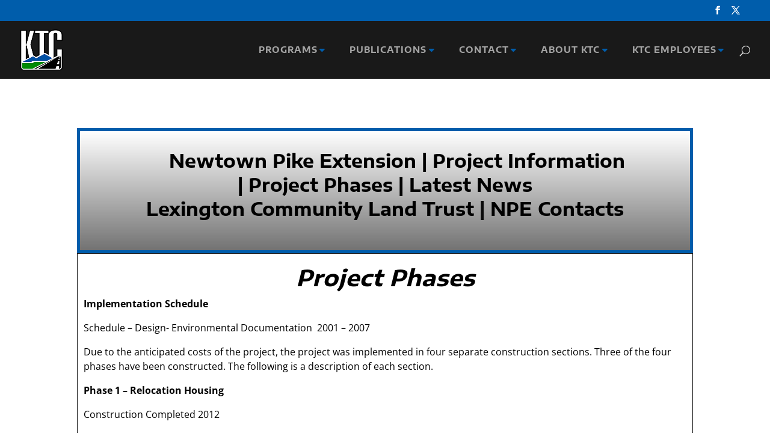

--- FILE ---
content_type: text/html; charset=UTF-8
request_url: https://ktc.uky.edu/project-phases/
body_size: 188574
content:
<!DOCTYPE html>
<html lang="en-US">
<head>
	<meta charset="UTF-8" />
<meta http-equiv="X-UA-Compatible" content="IE=edge">
	<link rel="pingback" href="https://ktc.uky.edu/xmlrpc.php" />

	<script type="text/javascript">
		document.documentElement.className = 'js';
	</script>
	
	<link rel="preconnect" href="https://fonts.gstatic.com" crossorigin /><style id="et-divi-open-sans-inline-css">/* Original: https://fonts.googleapis.com/css?family=Open+Sans:300italic,400italic,600italic,700italic,800italic,400,300,600,700,800&#038;subset=cyrillic,cyrillic-ext,greek,greek-ext,hebrew,latin,latin-ext,vietnamese&#038;display=swap *//* User Agent: Mozilla/5.0 (Unknown; Linux x86_64) AppleWebKit/538.1 (KHTML, like Gecko) Safari/538.1 Daum/4.1 */@font-face {font-family: 'Open Sans';font-style: italic;font-weight: 300;font-stretch: normal;font-display: swap;src: url(https://fonts.gstatic.com/s/opensans/v44/memQYaGs126MiZpBA-UFUIcVXSCEkx2cmqvXlWq8tWZ0Pw86hd0Rk5hkaVc.ttf) format('truetype');}@font-face {font-family: 'Open Sans';font-style: italic;font-weight: 400;font-stretch: normal;font-display: swap;src: url(https://fonts.gstatic.com/s/opensans/v44/memQYaGs126MiZpBA-UFUIcVXSCEkx2cmqvXlWq8tWZ0Pw86hd0Rk8ZkaVc.ttf) format('truetype');}@font-face {font-family: 'Open Sans';font-style: italic;font-weight: 600;font-stretch: normal;font-display: swap;src: url(https://fonts.gstatic.com/s/opensans/v44/memQYaGs126MiZpBA-UFUIcVXSCEkx2cmqvXlWq8tWZ0Pw86hd0RkxhjaVc.ttf) format('truetype');}@font-face {font-family: 'Open Sans';font-style: italic;font-weight: 700;font-stretch: normal;font-display: swap;src: url(https://fonts.gstatic.com/s/opensans/v44/memQYaGs126MiZpBA-UFUIcVXSCEkx2cmqvXlWq8tWZ0Pw86hd0RkyFjaVc.ttf) format('truetype');}@font-face {font-family: 'Open Sans';font-style: italic;font-weight: 800;font-stretch: normal;font-display: swap;src: url(https://fonts.gstatic.com/s/opensans/v44/memQYaGs126MiZpBA-UFUIcVXSCEkx2cmqvXlWq8tWZ0Pw86hd0Rk0ZjaVc.ttf) format('truetype');}@font-face {font-family: 'Open Sans';font-style: normal;font-weight: 300;font-stretch: normal;font-display: swap;src: url(https://fonts.gstatic.com/s/opensans/v44/memSYaGs126MiZpBA-UvWbX2vVnXBbObj2OVZyOOSr4dVJWUgsiH0C4n.ttf) format('truetype');}@font-face {font-family: 'Open Sans';font-style: normal;font-weight: 400;font-stretch: normal;font-display: swap;src: url(https://fonts.gstatic.com/s/opensans/v44/memSYaGs126MiZpBA-UvWbX2vVnXBbObj2OVZyOOSr4dVJWUgsjZ0C4n.ttf) format('truetype');}@font-face {font-family: 'Open Sans';font-style: normal;font-weight: 600;font-stretch: normal;font-display: swap;src: url(https://fonts.gstatic.com/s/opensans/v44/memSYaGs126MiZpBA-UvWbX2vVnXBbObj2OVZyOOSr4dVJWUgsgH1y4n.ttf) format('truetype');}@font-face {font-family: 'Open Sans';font-style: normal;font-weight: 700;font-stretch: normal;font-display: swap;src: url(https://fonts.gstatic.com/s/opensans/v44/memSYaGs126MiZpBA-UvWbX2vVnXBbObj2OVZyOOSr4dVJWUgsg-1y4n.ttf) format('truetype');}@font-face {font-family: 'Open Sans';font-style: normal;font-weight: 800;font-stretch: normal;font-display: swap;src: url(https://fonts.gstatic.com/s/opensans/v44/memSYaGs126MiZpBA-UvWbX2vVnXBbObj2OVZyOOSr4dVJWUgshZ1y4n.ttf) format('truetype');}/* User Agent: Mozilla/5.0 (Windows NT 6.1; WOW64; rv:27.0) Gecko/20100101 Firefox/27.0 */@font-face {font-family: 'Open Sans';font-style: italic;font-weight: 300;font-stretch: normal;font-display: swap;src: url(https://fonts.gstatic.com/l/font?kit=memQYaGs126MiZpBA-UFUIcVXSCEkx2cmqvXlWq8tWZ0Pw86hd0Rk5hkaVQ&skey=743457fe2cc29280&v=v44) format('woff');}@font-face {font-family: 'Open Sans';font-style: italic;font-weight: 400;font-stretch: normal;font-display: swap;src: url(https://fonts.gstatic.com/l/font?kit=memQYaGs126MiZpBA-UFUIcVXSCEkx2cmqvXlWq8tWZ0Pw86hd0Rk8ZkaVQ&skey=743457fe2cc29280&v=v44) format('woff');}@font-face {font-family: 'Open Sans';font-style: italic;font-weight: 600;font-stretch: normal;font-display: swap;src: url(https://fonts.gstatic.com/l/font?kit=memQYaGs126MiZpBA-UFUIcVXSCEkx2cmqvXlWq8tWZ0Pw86hd0RkxhjaVQ&skey=743457fe2cc29280&v=v44) format('woff');}@font-face {font-family: 'Open Sans';font-style: italic;font-weight: 700;font-stretch: normal;font-display: swap;src: url(https://fonts.gstatic.com/l/font?kit=memQYaGs126MiZpBA-UFUIcVXSCEkx2cmqvXlWq8tWZ0Pw86hd0RkyFjaVQ&skey=743457fe2cc29280&v=v44) format('woff');}@font-face {font-family: 'Open Sans';font-style: italic;font-weight: 800;font-stretch: normal;font-display: swap;src: url(https://fonts.gstatic.com/l/font?kit=memQYaGs126MiZpBA-UFUIcVXSCEkx2cmqvXlWq8tWZ0Pw86hd0Rk0ZjaVQ&skey=743457fe2cc29280&v=v44) format('woff');}@font-face {font-family: 'Open Sans';font-style: normal;font-weight: 300;font-stretch: normal;font-display: swap;src: url(https://fonts.gstatic.com/l/font?kit=memSYaGs126MiZpBA-UvWbX2vVnXBbObj2OVZyOOSr4dVJWUgsiH0C4k&skey=62c1cbfccc78b4b2&v=v44) format('woff');}@font-face {font-family: 'Open Sans';font-style: normal;font-weight: 400;font-stretch: normal;font-display: swap;src: url(https://fonts.gstatic.com/l/font?kit=memSYaGs126MiZpBA-UvWbX2vVnXBbObj2OVZyOOSr4dVJWUgsjZ0C4k&skey=62c1cbfccc78b4b2&v=v44) format('woff');}@font-face {font-family: 'Open Sans';font-style: normal;font-weight: 600;font-stretch: normal;font-display: swap;src: url(https://fonts.gstatic.com/l/font?kit=memSYaGs126MiZpBA-UvWbX2vVnXBbObj2OVZyOOSr4dVJWUgsgH1y4k&skey=62c1cbfccc78b4b2&v=v44) format('woff');}@font-face {font-family: 'Open Sans';font-style: normal;font-weight: 700;font-stretch: normal;font-display: swap;src: url(https://fonts.gstatic.com/l/font?kit=memSYaGs126MiZpBA-UvWbX2vVnXBbObj2OVZyOOSr4dVJWUgsg-1y4k&skey=62c1cbfccc78b4b2&v=v44) format('woff');}@font-face {font-family: 'Open Sans';font-style: normal;font-weight: 800;font-stretch: normal;font-display: swap;src: url(https://fonts.gstatic.com/l/font?kit=memSYaGs126MiZpBA-UvWbX2vVnXBbObj2OVZyOOSr4dVJWUgshZ1y4k&skey=62c1cbfccc78b4b2&v=v44) format('woff');}/* User Agent: Mozilla/5.0 (Windows NT 6.3; rv:39.0) Gecko/20100101 Firefox/39.0 */@font-face {font-family: 'Open Sans';font-style: italic;font-weight: 300;font-stretch: normal;font-display: swap;src: url(https://fonts.gstatic.com/s/opensans/v44/memQYaGs126MiZpBA-UFUIcVXSCEkx2cmqvXlWq8tWZ0Pw86hd0Rk5hkaVI.woff2) format('woff2');}@font-face {font-family: 'Open Sans';font-style: italic;font-weight: 400;font-stretch: normal;font-display: swap;src: url(https://fonts.gstatic.com/s/opensans/v44/memQYaGs126MiZpBA-UFUIcVXSCEkx2cmqvXlWq8tWZ0Pw86hd0Rk8ZkaVI.woff2) format('woff2');}@font-face {font-family: 'Open Sans';font-style: italic;font-weight: 600;font-stretch: normal;font-display: swap;src: url(https://fonts.gstatic.com/s/opensans/v44/memQYaGs126MiZpBA-UFUIcVXSCEkx2cmqvXlWq8tWZ0Pw86hd0RkxhjaVI.woff2) format('woff2');}@font-face {font-family: 'Open Sans';font-style: italic;font-weight: 700;font-stretch: normal;font-display: swap;src: url(https://fonts.gstatic.com/s/opensans/v44/memQYaGs126MiZpBA-UFUIcVXSCEkx2cmqvXlWq8tWZ0Pw86hd0RkyFjaVI.woff2) format('woff2');}@font-face {font-family: 'Open Sans';font-style: italic;font-weight: 800;font-stretch: normal;font-display: swap;src: url(https://fonts.gstatic.com/s/opensans/v44/memQYaGs126MiZpBA-UFUIcVXSCEkx2cmqvXlWq8tWZ0Pw86hd0Rk0ZjaVI.woff2) format('woff2');}@font-face {font-family: 'Open Sans';font-style: normal;font-weight: 300;font-stretch: normal;font-display: swap;src: url(https://fonts.gstatic.com/s/opensans/v44/memSYaGs126MiZpBA-UvWbX2vVnXBbObj2OVZyOOSr4dVJWUgsiH0C4i.woff2) format('woff2');}@font-face {font-family: 'Open Sans';font-style: normal;font-weight: 400;font-stretch: normal;font-display: swap;src: url(https://fonts.gstatic.com/s/opensans/v44/memSYaGs126MiZpBA-UvWbX2vVnXBbObj2OVZyOOSr4dVJWUgsjZ0C4i.woff2) format('woff2');}@font-face {font-family: 'Open Sans';font-style: normal;font-weight: 600;font-stretch: normal;font-display: swap;src: url(https://fonts.gstatic.com/s/opensans/v44/memSYaGs126MiZpBA-UvWbX2vVnXBbObj2OVZyOOSr4dVJWUgsgH1y4i.woff2) format('woff2');}@font-face {font-family: 'Open Sans';font-style: normal;font-weight: 700;font-stretch: normal;font-display: swap;src: url(https://fonts.gstatic.com/s/opensans/v44/memSYaGs126MiZpBA-UvWbX2vVnXBbObj2OVZyOOSr4dVJWUgsg-1y4i.woff2) format('woff2');}@font-face {font-family: 'Open Sans';font-style: normal;font-weight: 800;font-stretch: normal;font-display: swap;src: url(https://fonts.gstatic.com/s/opensans/v44/memSYaGs126MiZpBA-UvWbX2vVnXBbObj2OVZyOOSr4dVJWUgshZ1y4i.woff2) format('woff2');}</style><style id="et-builder-googlefonts-cached-inline">/* Original: https://fonts.googleapis.com/css?family=Encode+Sans+Expanded:100,200,300,regular,500,600,700,800,900|Lato:100,100italic,300,300italic,regular,italic,700,700italic,900,900italic&#038;subset=latin,latin-ext,vietnamese&#038;display=swap *//* User Agent: Mozilla/5.0 (Unknown; Linux x86_64) AppleWebKit/538.1 (KHTML, like Gecko) Safari/538.1 Daum/4.1 */@font-face {font-family: 'Encode Sans Expanded';font-style: normal;font-weight: 100;font-display: swap;src: url(https://fonts.gstatic.com/s/encodesansexpanded/v12/c4mx1mF4GcnstG_Jh1QH6ac4hNLeNyeYUpJGKQM.ttf) format('truetype');}@font-face {font-family: 'Encode Sans Expanded';font-style: normal;font-weight: 200;font-display: swap;src: url(https://fonts.gstatic.com/s/encodesansexpanded/v12/c4mw1mF4GcnstG_Jh1QH6ac4hNLeNyeYUpLqCCNI.ttf) format('truetype');}@font-face {font-family: 'Encode Sans Expanded';font-style: normal;font-weight: 300;font-display: swap;src: url(https://fonts.gstatic.com/s/encodesansexpanded/v12/c4mw1mF4GcnstG_Jh1QH6ac4hNLeNyeYUpKOCyNI.ttf) format('truetype');}@font-face {font-family: 'Encode Sans Expanded';font-style: normal;font-weight: 400;font-display: swap;src: url(https://fonts.gstatic.com/s/encodesansexpanded/v12/c4m_1mF4GcnstG_Jh1QH6ac4hNLeNyeYUqoi.ttf) format('truetype');}@font-face {font-family: 'Encode Sans Expanded';font-style: normal;font-weight: 500;font-display: swap;src: url(https://fonts.gstatic.com/s/encodesansexpanded/v12/c4mw1mF4GcnstG_Jh1QH6ac4hNLeNyeYUpLWCiNI.ttf) format('truetype');}@font-face {font-family: 'Encode Sans Expanded';font-style: normal;font-weight: 600;font-display: swap;src: url(https://fonts.gstatic.com/s/encodesansexpanded/v12/c4mw1mF4GcnstG_Jh1QH6ac4hNLeNyeYUpL6DSNI.ttf) format('truetype');}@font-face {font-family: 'Encode Sans Expanded';font-style: normal;font-weight: 700;font-display: swap;src: url(https://fonts.gstatic.com/s/encodesansexpanded/v12/c4mw1mF4GcnstG_Jh1QH6ac4hNLeNyeYUpKeDCNI.ttf) format('truetype');}@font-face {font-family: 'Encode Sans Expanded';font-style: normal;font-weight: 800;font-display: swap;src: url(https://fonts.gstatic.com/s/encodesansexpanded/v12/c4mw1mF4GcnstG_Jh1QH6ac4hNLeNyeYUpKCDyNI.ttf) format('truetype');}@font-face {font-family: 'Encode Sans Expanded';font-style: normal;font-weight: 900;font-display: swap;src: url(https://fonts.gstatic.com/s/encodesansexpanded/v12/c4mw1mF4GcnstG_Jh1QH6ac4hNLeNyeYUpKmDiNI.ttf) format('truetype');}@font-face {font-family: 'Lato';font-style: italic;font-weight: 100;font-display: swap;src: url(https://fonts.gstatic.com/s/lato/v25/S6u-w4BMUTPHjxsIPy-v.ttf) format('truetype');}@font-face {font-family: 'Lato';font-style: italic;font-weight: 300;font-display: swap;src: url(https://fonts.gstatic.com/s/lato/v25/S6u_w4BMUTPHjxsI9w2PHA.ttf) format('truetype');}@font-face {font-family: 'Lato';font-style: italic;font-weight: 400;font-display: swap;src: url(https://fonts.gstatic.com/s/lato/v25/S6u8w4BMUTPHjxswWw.ttf) format('truetype');}@font-face {font-family: 'Lato';font-style: italic;font-weight: 700;font-display: swap;src: url(https://fonts.gstatic.com/s/lato/v25/S6u_w4BMUTPHjxsI5wqPHA.ttf) format('truetype');}@font-face {font-family: 'Lato';font-style: italic;font-weight: 900;font-display: swap;src: url(https://fonts.gstatic.com/s/lato/v25/S6u_w4BMUTPHjxsI3wiPHA.ttf) format('truetype');}@font-face {font-family: 'Lato';font-style: normal;font-weight: 100;font-display: swap;src: url(https://fonts.gstatic.com/s/lato/v25/S6u8w4BMUTPHh30wWw.ttf) format('truetype');}@font-face {font-family: 'Lato';font-style: normal;font-weight: 300;font-display: swap;src: url(https://fonts.gstatic.com/s/lato/v25/S6u9w4BMUTPHh7USew8.ttf) format('truetype');}@font-face {font-family: 'Lato';font-style: normal;font-weight: 400;font-display: swap;src: url(https://fonts.gstatic.com/s/lato/v25/S6uyw4BMUTPHvxk.ttf) format('truetype');}@font-face {font-family: 'Lato';font-style: normal;font-weight: 700;font-display: swap;src: url(https://fonts.gstatic.com/s/lato/v25/S6u9w4BMUTPHh6UVew8.ttf) format('truetype');}@font-face {font-family: 'Lato';font-style: normal;font-weight: 900;font-display: swap;src: url(https://fonts.gstatic.com/s/lato/v25/S6u9w4BMUTPHh50Xew8.ttf) format('truetype');}/* User Agent: Mozilla/5.0 (Windows NT 6.1; WOW64; rv:27.0) Gecko/20100101 Firefox/27.0 */@font-face {font-family: 'Encode Sans Expanded';font-style: normal;font-weight: 100;font-display: swap;src: url(https://fonts.gstatic.com/l/font?kit=c4mx1mF4GcnstG_Jh1QH6ac4hNLeNyeYUpJGKQA&skey=f2397b998d80d86f&v=v12) format('woff');}@font-face {font-family: 'Encode Sans Expanded';font-style: normal;font-weight: 200;font-display: swap;src: url(https://fonts.gstatic.com/l/font?kit=c4mw1mF4GcnstG_Jh1QH6ac4hNLeNyeYUpLqCCNL&skey=1dc2e694c92340ec&v=v12) format('woff');}@font-face {font-family: 'Encode Sans Expanded';font-style: normal;font-weight: 300;font-display: swap;src: url(https://fonts.gstatic.com/l/font?kit=c4mw1mF4GcnstG_Jh1QH6ac4hNLeNyeYUpKOCyNL&skey=bc2e342d33b0726f&v=v12) format('woff');}@font-face {font-family: 'Encode Sans Expanded';font-style: normal;font-weight: 400;font-display: swap;src: url(https://fonts.gstatic.com/l/font?kit=c4m_1mF4GcnstG_Jh1QH6ac4hNLeNyeYUqoh&skey=268644c845c7c420&v=v12) format('woff');}@font-face {font-family: 'Encode Sans Expanded';font-style: normal;font-weight: 500;font-display: swap;src: url(https://fonts.gstatic.com/l/font?kit=c4mw1mF4GcnstG_Jh1QH6ac4hNLeNyeYUpLWCiNL&skey=307b8a85c9990850&v=v12) format('woff');}@font-face {font-family: 'Encode Sans Expanded';font-style: normal;font-weight: 600;font-display: swap;src: url(https://fonts.gstatic.com/l/font?kit=c4mw1mF4GcnstG_Jh1QH6ac4hNLeNyeYUpL6DSNL&skey=20abd694f3cb9946&v=v12) format('woff');}@font-face {font-family: 'Encode Sans Expanded';font-style: normal;font-weight: 700;font-display: swap;src: url(https://fonts.gstatic.com/l/font?kit=c4mw1mF4GcnstG_Jh1QH6ac4hNLeNyeYUpKeDCNL&skey=39725db681433b77&v=v12) format('woff');}@font-face {font-family: 'Encode Sans Expanded';font-style: normal;font-weight: 800;font-display: swap;src: url(https://fonts.gstatic.com/l/font?kit=c4mw1mF4GcnstG_Jh1QH6ac4hNLeNyeYUpKCDyNL&skey=cd002979eca68c8c&v=v12) format('woff');}@font-face {font-family: 'Encode Sans Expanded';font-style: normal;font-weight: 900;font-display: swap;src: url(https://fonts.gstatic.com/l/font?kit=c4mw1mF4GcnstG_Jh1QH6ac4hNLeNyeYUpKmDiNL&skey=e223aeb8ad7c4ad&v=v12) format('woff');}@font-face {font-family: 'Lato';font-style: italic;font-weight: 100;font-display: swap;src: url(https://fonts.gstatic.com/l/font?kit=S6u-w4BMUTPHjxsIPy-s&skey=3404b88e33a27f67&v=v25) format('woff');}@font-face {font-family: 'Lato';font-style: italic;font-weight: 300;font-display: swap;src: url(https://fonts.gstatic.com/l/font?kit=S6u_w4BMUTPHjxsI9w2PHw&skey=8107d606b7e3d38e&v=v25) format('woff');}@font-face {font-family: 'Lato';font-style: italic;font-weight: 400;font-display: swap;src: url(https://fonts.gstatic.com/l/font?kit=S6u8w4BMUTPHjxswWA&skey=51512958f8cff7a8&v=v25) format('woff');}@font-face {font-family: 'Lato';font-style: italic;font-weight: 700;font-display: swap;src: url(https://fonts.gstatic.com/l/font?kit=S6u_w4BMUTPHjxsI5wqPHw&skey=5334e9c0b67702e2&v=v25) format('woff');}@font-face {font-family: 'Lato';font-style: italic;font-weight: 900;font-display: swap;src: url(https://fonts.gstatic.com/l/font?kit=S6u_w4BMUTPHjxsI3wiPHw&skey=4066143815f8bfc2&v=v25) format('woff');}@font-face {font-family: 'Lato';font-style: normal;font-weight: 100;font-display: swap;src: url(https://fonts.gstatic.com/l/font?kit=S6u8w4BMUTPHh30wWA&skey=cfa1ba7b04a1ba34&v=v25) format('woff');}@font-face {font-family: 'Lato';font-style: normal;font-weight: 300;font-display: swap;src: url(https://fonts.gstatic.com/l/font?kit=S6u9w4BMUTPHh7USeww&skey=91f32e07d083dd3a&v=v25) format('woff');}@font-face {font-family: 'Lato';font-style: normal;font-weight: 400;font-display: swap;src: url(https://fonts.gstatic.com/l/font?kit=S6uyw4BMUTPHvxo&skey=2d58b92a99e1c086&v=v25) format('woff');}@font-face {font-family: 'Lato';font-style: normal;font-weight: 700;font-display: swap;src: url(https://fonts.gstatic.com/l/font?kit=S6u9w4BMUTPHh6UVeww&skey=3480a19627739c0d&v=v25) format('woff');}@font-face {font-family: 'Lato';font-style: normal;font-weight: 900;font-display: swap;src: url(https://fonts.gstatic.com/l/font?kit=S6u9w4BMUTPHh50Xeww&skey=d01acf708cb3b73b&v=v25) format('woff');}/* User Agent: Mozilla/5.0 (Windows NT 6.3; rv:39.0) Gecko/20100101 Firefox/39.0 */@font-face {font-family: 'Encode Sans Expanded';font-style: normal;font-weight: 100;font-display: swap;src: url(https://fonts.gstatic.com/s/encodesansexpanded/v12/c4mx1mF4GcnstG_Jh1QH6ac4hNLeNyeYUpJGKQY.woff2) format('woff2');}@font-face {font-family: 'Encode Sans Expanded';font-style: normal;font-weight: 200;font-display: swap;src: url(https://fonts.gstatic.com/s/encodesansexpanded/v12/c4mw1mF4GcnstG_Jh1QH6ac4hNLeNyeYUpLqCCNN.woff2) format('woff2');}@font-face {font-family: 'Encode Sans Expanded';font-style: normal;font-weight: 300;font-display: swap;src: url(https://fonts.gstatic.com/s/encodesansexpanded/v12/c4mw1mF4GcnstG_Jh1QH6ac4hNLeNyeYUpKOCyNN.woff2) format('woff2');}@font-face {font-family: 'Encode Sans Expanded';font-style: normal;font-weight: 400;font-display: swap;src: url(https://fonts.gstatic.com/s/encodesansexpanded/v12/c4m_1mF4GcnstG_Jh1QH6ac4hNLeNyeYUqon.woff2) format('woff2');}@font-face {font-family: 'Encode Sans Expanded';font-style: normal;font-weight: 500;font-display: swap;src: url(https://fonts.gstatic.com/s/encodesansexpanded/v12/c4mw1mF4GcnstG_Jh1QH6ac4hNLeNyeYUpLWCiNN.woff2) format('woff2');}@font-face {font-family: 'Encode Sans Expanded';font-style: normal;font-weight: 600;font-display: swap;src: url(https://fonts.gstatic.com/s/encodesansexpanded/v12/c4mw1mF4GcnstG_Jh1QH6ac4hNLeNyeYUpL6DSNN.woff2) format('woff2');}@font-face {font-family: 'Encode Sans Expanded';font-style: normal;font-weight: 700;font-display: swap;src: url(https://fonts.gstatic.com/s/encodesansexpanded/v12/c4mw1mF4GcnstG_Jh1QH6ac4hNLeNyeYUpKeDCNN.woff2) format('woff2');}@font-face {font-family: 'Encode Sans Expanded';font-style: normal;font-weight: 800;font-display: swap;src: url(https://fonts.gstatic.com/s/encodesansexpanded/v12/c4mw1mF4GcnstG_Jh1QH6ac4hNLeNyeYUpKCDyNN.woff2) format('woff2');}@font-face {font-family: 'Encode Sans Expanded';font-style: normal;font-weight: 900;font-display: swap;src: url(https://fonts.gstatic.com/s/encodesansexpanded/v12/c4mw1mF4GcnstG_Jh1QH6ac4hNLeNyeYUpKmDiNN.woff2) format('woff2');}@font-face {font-family: 'Lato';font-style: italic;font-weight: 100;font-display: swap;src: url(https://fonts.gstatic.com/s/lato/v25/S6u-w4BMUTPHjxsIPy-q.woff2) format('woff2');}@font-face {font-family: 'Lato';font-style: italic;font-weight: 300;font-display: swap;src: url(https://fonts.gstatic.com/s/lato/v25/S6u_w4BMUTPHjxsI9w2PGQ.woff2) format('woff2');}@font-face {font-family: 'Lato';font-style: italic;font-weight: 400;font-display: swap;src: url(https://fonts.gstatic.com/s/lato/v25/S6u8w4BMUTPHjxswXg.woff2) format('woff2');}@font-face {font-family: 'Lato';font-style: italic;font-weight: 700;font-display: swap;src: url(https://fonts.gstatic.com/s/lato/v25/S6u_w4BMUTPHjxsI5wqPGQ.woff2) format('woff2');}@font-face {font-family: 'Lato';font-style: italic;font-weight: 900;font-display: swap;src: url(https://fonts.gstatic.com/s/lato/v25/S6u_w4BMUTPHjxsI3wiPGQ.woff2) format('woff2');}@font-face {font-family: 'Lato';font-style: normal;font-weight: 100;font-display: swap;src: url(https://fonts.gstatic.com/s/lato/v25/S6u8w4BMUTPHh30wXg.woff2) format('woff2');}@font-face {font-family: 'Lato';font-style: normal;font-weight: 300;font-display: swap;src: url(https://fonts.gstatic.com/s/lato/v25/S6u9w4BMUTPHh7USewo.woff2) format('woff2');}@font-face {font-family: 'Lato';font-style: normal;font-weight: 400;font-display: swap;src: url(https://fonts.gstatic.com/s/lato/v25/S6uyw4BMUTPHvxw.woff2) format('woff2');}@font-face {font-family: 'Lato';font-style: normal;font-weight: 700;font-display: swap;src: url(https://fonts.gstatic.com/s/lato/v25/S6u9w4BMUTPHh6UVewo.woff2) format('woff2');}@font-face {font-family: 'Lato';font-style: normal;font-weight: 900;font-display: swap;src: url(https://fonts.gstatic.com/s/lato/v25/S6u9w4BMUTPHh50Xewo.woff2) format('woff2');}</style><meta name='robots' content='index, follow, max-image-preview:large, max-snippet:-1, max-video-preview:-1' />
<script type="text/javascript">
			let jqueryParams=[],jQuery=function(r){return jqueryParams=[...jqueryParams,r],jQuery},$=function(r){return jqueryParams=[...jqueryParams,r],$};window.jQuery=jQuery,window.$=jQuery;let customHeadScripts=!1;jQuery.fn=jQuery.prototype={},$.fn=jQuery.prototype={},jQuery.noConflict=function(r){if(window.jQuery)return jQuery=window.jQuery,$=window.jQuery,customHeadScripts=!0,jQuery.noConflict},jQuery.ready=function(r){jqueryParams=[...jqueryParams,r]},$.ready=function(r){jqueryParams=[...jqueryParams,r]},jQuery.load=function(r){jqueryParams=[...jqueryParams,r]},$.load=function(r){jqueryParams=[...jqueryParams,r]},jQuery.fn.ready=function(r){jqueryParams=[...jqueryParams,r]},$.fn.ready=function(r){jqueryParams=[...jqueryParams,r]};</script>
	<!-- This site is optimized with the Yoast SEO plugin v26.6 - https://yoast.com/wordpress/plugins/seo/ -->
	<title>Project Phases - KTC</title>
	<link rel="canonical" href="https://ktc.uky.edu/project-phases/" />
	<meta property="og:locale" content="en_US" />
	<meta property="og:type" content="article" />
	<meta property="og:title" content="Project Phases - KTC" />
	<meta property="og:url" content="https://ktc.uky.edu/project-phases/" />
	<meta property="og:site_name" content="KTC" />
	<meta property="article:modified_time" content="2022-10-11T15:31:50+00:00" />
	<meta property="og:image" content="https://ktc.uky.edu/wp-content/uploads/2022/11/Screen-Shot-2022-11-03-at-10.58.29-AM-1024x527.png" />
	<meta property="og:image:width" content="1024" />
	<meta property="og:image:height" content="527" />
	<meta property="og:image:type" content="image/png" />
	<meta name="twitter:card" content="summary_large_image" />
	<script type="application/ld+json" class="yoast-schema-graph">{"@context":"https://schema.org","@graph":[{"@type":"WebPage","@id":"https://ktc.uky.edu/project-phases/","url":"https://ktc.uky.edu/project-phases/","name":"Project Phases - KTC","isPartOf":{"@id":"https://ktc.uky.edu/#website"},"datePublished":"2021-05-26T20:03:05+00:00","dateModified":"2022-10-11T15:31:50+00:00","breadcrumb":{"@id":"https://ktc.uky.edu/project-phases/#breadcrumb"},"inLanguage":"en-US","potentialAction":[{"@type":"ReadAction","target":["https://ktc.uky.edu/project-phases/"]}]},{"@type":"BreadcrumbList","@id":"https://ktc.uky.edu/project-phases/#breadcrumb","itemListElement":[{"@type":"ListItem","position":1,"name":"Home","item":"https://ktc.uky.edu/"},{"@type":"ListItem","position":2,"name":"Project Phases"}]},{"@type":"WebSite","@id":"https://ktc.uky.edu/#website","url":"https://ktc.uky.edu/","name":"KTC","description":"Advancing Transportation Through Innovative Research and Education","potentialAction":[{"@type":"SearchAction","target":{"@type":"EntryPoint","urlTemplate":"https://ktc.uky.edu/?s={search_term_string}"},"query-input":{"@type":"PropertyValueSpecification","valueRequired":true,"valueName":"search_term_string"}}],"inLanguage":"en-US"}]}</script>
	<!-- / Yoast SEO plugin. -->


<link rel='dns-prefetch' href='//www.googletagmanager.com' />
<link rel='dns-prefetch' href='//stats.wp.com' />
<link rel="alternate" type="application/rss+xml" title="KTC &raquo; Feed" href="https://ktc.uky.edu/feed/" />
<link rel="alternate" title="oEmbed (JSON)" type="application/json+oembed" href="https://ktc.uky.edu/wp-json/oembed/1.0/embed?url=https%3A%2F%2Fktc.uky.edu%2Fproject-phases%2F" />
<link rel="alternate" title="oEmbed (XML)" type="text/xml+oembed" href="https://ktc.uky.edu/wp-json/oembed/1.0/embed?url=https%3A%2F%2Fktc.uky.edu%2Fproject-phases%2F&#038;format=xml" />
<meta content="Divi v.4.27.5" name="generator"/>				<script>
				var divimegapro_singleton = [];
				divimegapro_singleton['header'] = false;
				divimegapro_singleton['content'] = false;
				divimegapro_singleton['footer'] = false;
				var divimegapro_singleton_enabled = ( divimegapro_singleton['header'] || divimegapro_singleton['content'] || divimegapro_singleton['footer'] ) ? true : false;
				</script>
				
				<link rel='stylesheet' id='dvmd-ib-magnific-popup-original-style-css' href='https://ktc.uky.edu/wp-content/plugins/divi-modules-image-box/extensions/styles/magnific-popup-original-style.css?ver=1.3.0' type='text/css' media='all' />
<link rel='stylesheet' id='dvmd-ib-magnific-popup-custom-style-css' href='https://ktc.uky.edu/wp-content/plugins/divi-modules-image-box/extensions/styles/magnific-popup-custom-style.css?ver=1.3.0' type='text/css' media='all' />
<link rel='stylesheet' id='dizo-lightbox-styles-css' href='https://ktc.uky.edu/wp-content/plugins/dizo-image-hover/styles/lightbox.min.css?ver=6.9' type='text/css' media='all' />
<link rel='stylesheet' id='ivory-search-styles-css' href='https://ktc.uky.edu/wp-content/plugins/add-search-to-menu/public/css/ivory-search.min.css?ver=5.5.13' type='text/css' media='all' />
<link rel='stylesheet' id='dflip-style-css' href='https://ktc.uky.edu/wp-content/plugins/3d-flipbook-dflip-lite/assets/css/dflip.min.css?ver=2.4.20' type='text/css' media='all' />
<style id='divi-style-inline-inline-css' type='text/css'>
/*!
Theme Name: Divi
Theme URI: http://www.elegantthemes.com/gallery/divi/
Version: 4.27.5
Description: Smart. Flexible. Beautiful. Divi is the most powerful theme in our collection.
Author: Elegant Themes
Author URI: http://www.elegantthemes.com
License: GNU General Public License v2
License URI: http://www.gnu.org/licenses/gpl-2.0.html
*/

a,abbr,acronym,address,applet,b,big,blockquote,body,center,cite,code,dd,del,dfn,div,dl,dt,em,fieldset,font,form,h1,h2,h3,h4,h5,h6,html,i,iframe,img,ins,kbd,label,legend,li,object,ol,p,pre,q,s,samp,small,span,strike,strong,sub,sup,tt,u,ul,var{margin:0;padding:0;border:0;outline:0;font-size:100%;-ms-text-size-adjust:100%;-webkit-text-size-adjust:100%;vertical-align:baseline;background:transparent}body{line-height:1}ol,ul{list-style:none}blockquote,q{quotes:none}blockquote:after,blockquote:before,q:after,q:before{content:"";content:none}blockquote{margin:20px 0 30px;border-left:5px solid;padding-left:20px}:focus{outline:0}del{text-decoration:line-through}pre{overflow:auto;padding:10px}figure{margin:0}table{border-collapse:collapse;border-spacing:0}article,aside,footer,header,hgroup,nav,section{display:block}body{font-family:Open Sans,Arial,sans-serif;font-size:14px;color:#666;background-color:#fff;line-height:1.7em;font-weight:500;-webkit-font-smoothing:antialiased;-moz-osx-font-smoothing:grayscale}body.page-template-page-template-blank-php #page-container{padding-top:0!important}body.et_cover_background{background-size:cover!important;background-position:top!important;background-repeat:no-repeat!important;background-attachment:fixed}a{color:#2ea3f2}a,a:hover{text-decoration:none}p{padding-bottom:1em}p:not(.has-background):last-of-type{padding-bottom:0}p.et_normal_padding{padding-bottom:1em}strong{font-weight:700}cite,em,i{font-style:italic}code,pre{font-family:Courier New,monospace;margin-bottom:10px}ins{text-decoration:none}sub,sup{height:0;line-height:1;position:relative;vertical-align:baseline}sup{bottom:.8em}sub{top:.3em}dl{margin:0 0 1.5em}dl dt{font-weight:700}dd{margin-left:1.5em}blockquote p{padding-bottom:0}embed,iframe,object,video{max-width:100%}h1,h2,h3,h4,h5,h6{color:#333;padding-bottom:10px;line-height:1em;font-weight:500}h1 a,h2 a,h3 a,h4 a,h5 a,h6 a{color:inherit}h1{font-size:30px}h2{font-size:26px}h3{font-size:22px}h4{font-size:18px}h5{font-size:16px}h6{font-size:14px}input{-webkit-appearance:none}input[type=checkbox]{-webkit-appearance:checkbox}input[type=radio]{-webkit-appearance:radio}input.text,input.title,input[type=email],input[type=password],input[type=tel],input[type=text],select,textarea{background-color:#fff;border:1px solid #bbb;padding:2px;color:#4e4e4e}input.text:focus,input.title:focus,input[type=text]:focus,select:focus,textarea:focus{border-color:#2d3940;color:#3e3e3e}input.text,input.title,input[type=text],select,textarea{margin:0}textarea{padding:4px}button,input,select,textarea{font-family:inherit}img{max-width:100%;height:auto}.clear{clear:both}br.clear{margin:0;padding:0}.pagination{clear:both}#et_search_icon:hover,.et-social-icon a:hover,.et_password_protected_form .et_submit_button,.form-submit .et_pb_buttontton.alt.disabled,.nav-single a,.posted_in a{color:#2ea3f2}.et-search-form,blockquote{border-color:#2ea3f2}#main-content{background-color:#fff}.container{width:80%;max-width:1080px;margin:auto;position:relative}body:not(.et-tb) #main-content .container,body:not(.et-tb-has-header) #main-content .container{padding-top:58px}.et_full_width_page #main-content .container:before{display:none}.main_title{margin-bottom:20px}.et_password_protected_form .et_submit_button:hover,.form-submit .et_pb_button:hover{background:rgba(0,0,0,.05)}.et_button_icon_visible .et_pb_button{padding-right:2em;padding-left:.7em}.et_button_icon_visible .et_pb_button:after{opacity:1;margin-left:0}.et_button_left .et_pb_button:hover:after{left:.15em}.et_button_left .et_pb_button:after{margin-left:0;left:1em}.et_button_icon_visible.et_button_left .et_pb_button,.et_button_left .et_pb_button:hover,.et_button_left .et_pb_module .et_pb_button:hover{padding-left:2em;padding-right:.7em}.et_button_icon_visible.et_button_left .et_pb_button:after,.et_button_left .et_pb_button:hover:after{left:.15em}.et_password_protected_form .et_submit_button:hover,.form-submit .et_pb_button:hover{padding:.3em 1em}.et_button_no_icon .et_pb_button:after{display:none}.et_button_no_icon.et_button_icon_visible.et_button_left .et_pb_button,.et_button_no_icon.et_button_left .et_pb_button:hover,.et_button_no_icon .et_pb_button,.et_button_no_icon .et_pb_button:hover{padding:.3em 1em!important}.et_button_custom_icon .et_pb_button:after{line-height:1.7em}.et_button_custom_icon.et_button_icon_visible .et_pb_button:after,.et_button_custom_icon .et_pb_button:hover:after{margin-left:.3em}#left-area .post_format-post-format-gallery .wp-block-gallery:first-of-type{padding:0;margin-bottom:-16px}.entry-content table:not(.variations){border:1px solid #eee;margin:0 0 15px;text-align:left;width:100%}.entry-content thead th,.entry-content tr th{color:#555;font-weight:700;padding:9px 24px}.entry-content tr td{border-top:1px solid #eee;padding:6px 24px}#left-area ul,.entry-content ul,.et-l--body ul,.et-l--footer ul,.et-l--header ul{list-style-type:disc;padding:0 0 23px 1em;line-height:26px}#left-area ol,.entry-content ol,.et-l--body ol,.et-l--footer ol,.et-l--header ol{list-style-type:decimal;list-style-position:inside;padding:0 0 23px;line-height:26px}#left-area ul li ul,.entry-content ul li ol{padding:2px 0 2px 20px}#left-area ol li ul,.entry-content ol li ol,.et-l--body ol li ol,.et-l--footer ol li ol,.et-l--header ol li ol{padding:2px 0 2px 35px}#left-area ul.wp-block-gallery{display:-webkit-box;display:-ms-flexbox;display:flex;-ms-flex-wrap:wrap;flex-wrap:wrap;list-style-type:none;padding:0}#left-area ul.products{padding:0!important;line-height:1.7!important;list-style:none!important}.gallery-item a{display:block}.gallery-caption,.gallery-item a{width:90%}#wpadminbar{z-index:100001}#left-area .post-meta{font-size:14px;padding-bottom:15px}#left-area .post-meta a{text-decoration:none;color:#666}#left-area .et_featured_image{padding-bottom:7px}.single .post{padding-bottom:25px}body.single .et_audio_content{margin-bottom:-6px}.nav-single a{text-decoration:none;color:#2ea3f2;font-size:14px;font-weight:400}.nav-previous{float:left}.nav-next{float:right}.et_password_protected_form p input{background-color:#eee;border:none!important;width:100%!important;border-radius:0!important;font-size:14px;color:#999!important;padding:16px!important;-webkit-box-sizing:border-box;box-sizing:border-box}.et_password_protected_form label{display:none}.et_password_protected_form .et_submit_button{font-family:inherit;display:block;float:right;margin:8px auto 0;cursor:pointer}.post-password-required p.nocomments.container{max-width:100%}.post-password-required p.nocomments.container:before{display:none}.aligncenter,div.post .new-post .aligncenter{display:block;margin-left:auto;margin-right:auto}.wp-caption{border:1px solid #ddd;text-align:center;background-color:#f3f3f3;margin-bottom:10px;max-width:96%;padding:8px}.wp-caption.alignleft{margin:0 30px 20px 0}.wp-caption.alignright{margin:0 0 20px 30px}.wp-caption img{margin:0;padding:0;border:0}.wp-caption p.wp-caption-text{font-size:12px;padding:0 4px 5px;margin:0}.alignright{float:right}.alignleft{float:left}img.alignleft{display:inline;float:left;margin-right:15px}img.alignright{display:inline;float:right;margin-left:15px}.page.et_pb_pagebuilder_layout #main-content{background-color:transparent}body #main-content .et_builder_inner_content>h1,body #main-content .et_builder_inner_content>h2,body #main-content .et_builder_inner_content>h3,body #main-content .et_builder_inner_content>h4,body #main-content .et_builder_inner_content>h5,body #main-content .et_builder_inner_content>h6{line-height:1.4em}body #main-content .et_builder_inner_content>p{line-height:1.7em}.wp-block-pullquote{margin:20px 0 30px}.wp-block-pullquote.has-background blockquote{border-left:none}.wp-block-group.has-background{padding:1.5em 1.5em .5em}@media (min-width:981px){#left-area{width:79.125%;padding-bottom:23px}#main-content .container:before{content:"";position:absolute;top:0;height:100%;width:1px;background-color:#e2e2e2}.et_full_width_page #left-area,.et_no_sidebar #left-area{float:none;width:100%!important}.et_full_width_page #left-area{padding-bottom:0}.et_no_sidebar #main-content .container:before{display:none}}@media (max-width:980px){#page-container{padding-top:80px}.et-tb #page-container,.et-tb-has-header #page-container{padding-top:0!important}#left-area,#sidebar{width:100%!important}#main-content .container:before{display:none!important}.et_full_width_page .et_gallery_item:nth-child(4n+1){clear:none}}@media print{#page-container{padding-top:0!important}}#wp-admin-bar-et-use-visual-builder a:before{font-family:ETmodules!important;content:"\e625";font-size:30px!important;width:28px;margin-top:-3px;color:#974df3!important}#wp-admin-bar-et-use-visual-builder:hover a:before{color:#fff!important}#wp-admin-bar-et-use-visual-builder:hover a,#wp-admin-bar-et-use-visual-builder a:hover{transition:background-color .5s ease;-webkit-transition:background-color .5s ease;-moz-transition:background-color .5s ease;background-color:#7e3bd0!important;color:#fff!important}* html .clearfix,:first-child+html .clearfix{zoom:1}.iphone .et_pb_section_video_bg video::-webkit-media-controls-start-playback-button{display:none!important;-webkit-appearance:none}.et_mobile_device .et_pb_section_parallax .et_pb_parallax_css{background-attachment:scroll}.et-social-facebook a.icon:before{content:"\e093"}.et-social-twitter a.icon:before{content:"\e094"}.et-social-google-plus a.icon:before{content:"\e096"}.et-social-instagram a.icon:before{content:"\e09a"}.et-social-rss a.icon:before{content:"\e09e"}.ai1ec-single-event:after{content:" ";display:table;clear:both}.evcal_event_details .evcal_evdata_cell .eventon_details_shading_bot.eventon_details_shading_bot{z-index:3}.wp-block-divi-layout{margin-bottom:1em}*{-webkit-box-sizing:border-box;box-sizing:border-box}#et-info-email:before,#et-info-phone:before,#et_search_icon:before,.comment-reply-link:after,.et-cart-info span:before,.et-pb-arrow-next:before,.et-pb-arrow-prev:before,.et-social-icon a:before,.et_audio_container .mejs-playpause-button button:before,.et_audio_container .mejs-volume-button button:before,.et_overlay:before,.et_password_protected_form .et_submit_button:after,.et_pb_button:after,.et_pb_contact_reset:after,.et_pb_contact_submit:after,.et_pb_font_icon:before,.et_pb_newsletter_button:after,.et_pb_pricing_table_button:after,.et_pb_promo_button:after,.et_pb_testimonial:before,.et_pb_toggle_title:before,.form-submit .et_pb_button:after,.mobile_menu_bar:before,a.et_pb_more_button:after{font-family:ETmodules!important;speak:none;font-style:normal;font-weight:400;-webkit-font-feature-settings:normal;font-feature-settings:normal;font-variant:normal;text-transform:none;line-height:1;-webkit-font-smoothing:antialiased;-moz-osx-font-smoothing:grayscale;text-shadow:0 0;direction:ltr}.et-pb-icon,.et_pb_custom_button_icon.et_pb_button:after,.et_pb_login .et_pb_custom_button_icon.et_pb_button:after,.et_pb_woo_custom_button_icon .button.et_pb_custom_button_icon.et_pb_button:after,.et_pb_woo_custom_button_icon .button.et_pb_custom_button_icon.et_pb_button:hover:after{content:attr(data-icon)}.et-pb-icon{font-family:ETmodules;speak:none;font-weight:400;-webkit-font-feature-settings:normal;font-feature-settings:normal;font-variant:normal;text-transform:none;line-height:1;-webkit-font-smoothing:antialiased;font-size:96px;font-style:normal;display:inline-block;-webkit-box-sizing:border-box;box-sizing:border-box;direction:ltr}#et-ajax-saving{display:none;-webkit-transition:background .3s,-webkit-box-shadow .3s;transition:background .3s,-webkit-box-shadow .3s;transition:background .3s,box-shadow .3s;transition:background .3s,box-shadow .3s,-webkit-box-shadow .3s;-webkit-box-shadow:rgba(0,139,219,.247059) 0 0 60px;box-shadow:0 0 60px rgba(0,139,219,.247059);position:fixed;top:50%;left:50%;width:50px;height:50px;background:#fff;border-radius:50px;margin:-25px 0 0 -25px;z-index:999999;text-align:center}#et-ajax-saving img{margin:9px}.et-safe-mode-indicator,.et-safe-mode-indicator:focus,.et-safe-mode-indicator:hover{-webkit-box-shadow:0 5px 10px rgba(41,196,169,.15);box-shadow:0 5px 10px rgba(41,196,169,.15);background:#29c4a9;color:#fff;font-size:14px;font-weight:600;padding:12px;line-height:16px;border-radius:3px;position:fixed;bottom:30px;right:30px;z-index:999999;text-decoration:none;font-family:Open Sans,sans-serif;-webkit-font-smoothing:antialiased;-moz-osx-font-smoothing:grayscale}.et_pb_button{font-size:20px;font-weight:500;padding:.3em 1em;line-height:1.7em!important;background-color:transparent;background-size:cover;background-position:50%;background-repeat:no-repeat;border:2px solid;border-radius:3px;-webkit-transition-duration:.2s;transition-duration:.2s;-webkit-transition-property:all!important;transition-property:all!important}.et_pb_button,.et_pb_button_inner{position:relative}.et_pb_button:hover,.et_pb_module .et_pb_button:hover{border:2px solid transparent;padding:.3em 2em .3em .7em}.et_pb_button:hover{background-color:hsla(0,0%,100%,.2)}.et_pb_bg_layout_light.et_pb_button:hover,.et_pb_bg_layout_light .et_pb_button:hover{background-color:rgba(0,0,0,.05)}.et_pb_button:after,.et_pb_button:before{font-size:32px;line-height:1em;content:"\35";opacity:0;position:absolute;margin-left:-1em;-webkit-transition:all .2s;transition:all .2s;text-transform:none;-webkit-font-feature-settings:"kern" off;font-feature-settings:"kern" off;font-variant:none;font-style:normal;font-weight:400;text-shadow:none}.et_pb_button.et_hover_enabled:hover:after,.et_pb_button.et_pb_hovered:hover:after{-webkit-transition:none!important;transition:none!important}.et_pb_button:before{display:none}.et_pb_button:hover:after{opacity:1;margin-left:0}.et_pb_column_1_3 h1,.et_pb_column_1_4 h1,.et_pb_column_1_5 h1,.et_pb_column_1_6 h1,.et_pb_column_2_5 h1{font-size:26px}.et_pb_column_1_3 h2,.et_pb_column_1_4 h2,.et_pb_column_1_5 h2,.et_pb_column_1_6 h2,.et_pb_column_2_5 h2{font-size:23px}.et_pb_column_1_3 h3,.et_pb_column_1_4 h3,.et_pb_column_1_5 h3,.et_pb_column_1_6 h3,.et_pb_column_2_5 h3{font-size:20px}.et_pb_column_1_3 h4,.et_pb_column_1_4 h4,.et_pb_column_1_5 h4,.et_pb_column_1_6 h4,.et_pb_column_2_5 h4{font-size:18px}.et_pb_column_1_3 h5,.et_pb_column_1_4 h5,.et_pb_column_1_5 h5,.et_pb_column_1_6 h5,.et_pb_column_2_5 h5{font-size:16px}.et_pb_column_1_3 h6,.et_pb_column_1_4 h6,.et_pb_column_1_5 h6,.et_pb_column_1_6 h6,.et_pb_column_2_5 h6{font-size:15px}.et_pb_bg_layout_dark,.et_pb_bg_layout_dark h1,.et_pb_bg_layout_dark h2,.et_pb_bg_layout_dark h3,.et_pb_bg_layout_dark h4,.et_pb_bg_layout_dark h5,.et_pb_bg_layout_dark h6{color:#fff!important}.et_pb_module.et_pb_text_align_left{text-align:left}.et_pb_module.et_pb_text_align_center{text-align:center}.et_pb_module.et_pb_text_align_right{text-align:right}.et_pb_module.et_pb_text_align_justified{text-align:justify}.clearfix:after{visibility:hidden;display:block;font-size:0;content:" ";clear:both;height:0}.et_pb_bg_layout_light .et_pb_more_button{color:#2ea3f2}.et_builder_inner_content{position:relative;z-index:1}header .et_builder_inner_content{z-index:2}.et_pb_css_mix_blend_mode_passthrough{mix-blend-mode:unset!important}.et_pb_image_container{margin:-20px -20px 29px}.et_pb_module_inner{position:relative}.et_hover_enabled_preview{z-index:2}.et_hover_enabled:hover{position:relative;z-index:2}.et_pb_all_tabs,.et_pb_module,.et_pb_posts_nav a,.et_pb_tab,.et_pb_with_background{position:relative;background-size:cover;background-position:50%;background-repeat:no-repeat}.et_pb_background_mask,.et_pb_background_pattern{bottom:0;left:0;position:absolute;right:0;top:0}.et_pb_background_mask{background-size:calc(100% + 2px) calc(100% + 2px);background-repeat:no-repeat;background-position:50%;overflow:hidden}.et_pb_background_pattern{background-position:0 0;background-repeat:repeat}.et_pb_with_border{position:relative;border:0 solid #333}.post-password-required .et_pb_row{padding:0;width:100%}.post-password-required .et_password_protected_form{min-height:0}body.et_pb_pagebuilder_layout.et_pb_show_title .post-password-required .et_password_protected_form h1,body:not(.et_pb_pagebuilder_layout) .post-password-required .et_password_protected_form h1{display:none}.et_pb_no_bg{padding:0!important}.et_overlay.et_pb_inline_icon:before,.et_pb_inline_icon:before{content:attr(data-icon)}.et_pb_more_button{color:inherit;text-shadow:none;text-decoration:none;display:inline-block;margin-top:20px}.et_parallax_bg_wrap{overflow:hidden;position:absolute;top:0;right:0;bottom:0;left:0}.et_parallax_bg{background-repeat:no-repeat;background-position:top;background-size:cover;position:absolute;bottom:0;left:0;width:100%;height:100%;display:block}.et_parallax_bg.et_parallax_bg__hover,.et_parallax_bg.et_parallax_bg_phone,.et_parallax_bg.et_parallax_bg_tablet,.et_parallax_gradient.et_parallax_gradient__hover,.et_parallax_gradient.et_parallax_gradient_phone,.et_parallax_gradient.et_parallax_gradient_tablet,.et_pb_section_parallax_hover:hover .et_parallax_bg:not(.et_parallax_bg__hover),.et_pb_section_parallax_hover:hover .et_parallax_gradient:not(.et_parallax_gradient__hover){display:none}.et_pb_section_parallax_hover:hover .et_parallax_bg.et_parallax_bg__hover,.et_pb_section_parallax_hover:hover .et_parallax_gradient.et_parallax_gradient__hover{display:block}.et_parallax_gradient{bottom:0;display:block;left:0;position:absolute;right:0;top:0}.et_pb_module.et_pb_section_parallax,.et_pb_posts_nav a.et_pb_section_parallax,.et_pb_tab.et_pb_section_parallax{position:relative}.et_pb_section_parallax .et_pb_parallax_css,.et_pb_slides .et_parallax_bg.et_pb_parallax_css{background-attachment:fixed}body.et-bfb .et_pb_section_parallax .et_pb_parallax_css,body.et-bfb .et_pb_slides .et_parallax_bg.et_pb_parallax_css{background-attachment:scroll;bottom:auto}.et_pb_section_parallax.et_pb_column .et_pb_module,.et_pb_section_parallax.et_pb_row .et_pb_column,.et_pb_section_parallax.et_pb_row .et_pb_module{z-index:9;position:relative}.et_pb_more_button:hover:after{opacity:1;margin-left:0}.et_pb_preload .et_pb_section_video_bg,.et_pb_preload>div{visibility:hidden}.et_pb_preload,.et_pb_section.et_pb_section_video.et_pb_preload{position:relative;background:#464646!important}.et_pb_preload:before{content:"";position:absolute;top:50%;left:50%;background:url(https://ktc.uky.edu/wp-content/themes/Divi/includes/builder/styles/images/preloader.gif) no-repeat;border-radius:32px;width:32px;height:32px;margin:-16px 0 0 -16px}.box-shadow-overlay{position:absolute;top:0;left:0;width:100%;height:100%;z-index:10;pointer-events:none}.et_pb_section>.box-shadow-overlay~.et_pb_row{z-index:11}body.safari .section_has_divider{will-change:transform}.et_pb_row>.box-shadow-overlay{z-index:8}.has-box-shadow-overlay{position:relative}.et_clickable{cursor:pointer}.screen-reader-text{border:0;clip:rect(1px,1px,1px,1px);-webkit-clip-path:inset(50%);clip-path:inset(50%);height:1px;margin:-1px;overflow:hidden;padding:0;position:absolute!important;width:1px;word-wrap:normal!important}.et_multi_view_hidden,.et_multi_view_hidden_image{display:none!important}@keyframes multi-view-image-fade{0%{opacity:0}10%{opacity:.1}20%{opacity:.2}30%{opacity:.3}40%{opacity:.4}50%{opacity:.5}60%{opacity:.6}70%{opacity:.7}80%{opacity:.8}90%{opacity:.9}to{opacity:1}}.et_multi_view_image__loading{visibility:hidden}.et_multi_view_image__loaded{-webkit-animation:multi-view-image-fade .5s;animation:multi-view-image-fade .5s}#et-pb-motion-effects-offset-tracker{visibility:hidden!important;opacity:0;position:absolute;top:0;left:0}.et-pb-before-scroll-animation{opacity:0}header.et-l.et-l--header:after{clear:both;display:block;content:""}.et_pb_module{-webkit-animation-timing-function:linear;animation-timing-function:linear;-webkit-animation-duration:.2s;animation-duration:.2s}@-webkit-keyframes fadeBottom{0%{opacity:0;-webkit-transform:translateY(10%);transform:translateY(10%)}to{opacity:1;-webkit-transform:translateY(0);transform:translateY(0)}}@keyframes fadeBottom{0%{opacity:0;-webkit-transform:translateY(10%);transform:translateY(10%)}to{opacity:1;-webkit-transform:translateY(0);transform:translateY(0)}}@-webkit-keyframes fadeLeft{0%{opacity:0;-webkit-transform:translateX(-10%);transform:translateX(-10%)}to{opacity:1;-webkit-transform:translateX(0);transform:translateX(0)}}@keyframes fadeLeft{0%{opacity:0;-webkit-transform:translateX(-10%);transform:translateX(-10%)}to{opacity:1;-webkit-transform:translateX(0);transform:translateX(0)}}@-webkit-keyframes fadeRight{0%{opacity:0;-webkit-transform:translateX(10%);transform:translateX(10%)}to{opacity:1;-webkit-transform:translateX(0);transform:translateX(0)}}@keyframes fadeRight{0%{opacity:0;-webkit-transform:translateX(10%);transform:translateX(10%)}to{opacity:1;-webkit-transform:translateX(0);transform:translateX(0)}}@-webkit-keyframes fadeTop{0%{opacity:0;-webkit-transform:translateY(-10%);transform:translateY(-10%)}to{opacity:1;-webkit-transform:translateX(0);transform:translateX(0)}}@keyframes fadeTop{0%{opacity:0;-webkit-transform:translateY(-10%);transform:translateY(-10%)}to{opacity:1;-webkit-transform:translateX(0);transform:translateX(0)}}@-webkit-keyframes fadeIn{0%{opacity:0}to{opacity:1}}@keyframes fadeIn{0%{opacity:0}to{opacity:1}}.et-waypoint:not(.et_pb_counters){opacity:0}@media (min-width:981px){.et_pb_section.et_section_specialty div.et_pb_row .et_pb_column .et_pb_column .et_pb_module.et-last-child,.et_pb_section.et_section_specialty div.et_pb_row .et_pb_column .et_pb_column .et_pb_module:last-child,.et_pb_section.et_section_specialty div.et_pb_row .et_pb_column .et_pb_row_inner .et_pb_column .et_pb_module.et-last-child,.et_pb_section.et_section_specialty div.et_pb_row .et_pb_column .et_pb_row_inner .et_pb_column .et_pb_module:last-child,.et_pb_section div.et_pb_row .et_pb_column .et_pb_module.et-last-child,.et_pb_section div.et_pb_row .et_pb_column .et_pb_module:last-child{margin-bottom:0}}@media (max-width:980px){.et_overlay.et_pb_inline_icon_tablet:before,.et_pb_inline_icon_tablet:before{content:attr(data-icon-tablet)}.et_parallax_bg.et_parallax_bg_tablet_exist,.et_parallax_gradient.et_parallax_gradient_tablet_exist{display:none}.et_parallax_bg.et_parallax_bg_tablet,.et_parallax_gradient.et_parallax_gradient_tablet{display:block}.et_pb_column .et_pb_module{margin-bottom:30px}.et_pb_row .et_pb_column .et_pb_module.et-last-child,.et_pb_row .et_pb_column .et_pb_module:last-child,.et_section_specialty .et_pb_row .et_pb_column .et_pb_module.et-last-child,.et_section_specialty .et_pb_row .et_pb_column .et_pb_module:last-child{margin-bottom:0}.et_pb_more_button{display:inline-block!important}.et_pb_bg_layout_light_tablet.et_pb_button,.et_pb_bg_layout_light_tablet.et_pb_module.et_pb_button,.et_pb_bg_layout_light_tablet .et_pb_more_button{color:#2ea3f2}.et_pb_bg_layout_light_tablet .et_pb_forgot_password a{color:#666}.et_pb_bg_layout_light_tablet h1,.et_pb_bg_layout_light_tablet h2,.et_pb_bg_layout_light_tablet h3,.et_pb_bg_layout_light_tablet h4,.et_pb_bg_layout_light_tablet h5,.et_pb_bg_layout_light_tablet h6{color:#333!important}.et_pb_module .et_pb_bg_layout_light_tablet.et_pb_button{color:#2ea3f2!important}.et_pb_bg_layout_light_tablet{color:#666!important}.et_pb_bg_layout_dark_tablet,.et_pb_bg_layout_dark_tablet h1,.et_pb_bg_layout_dark_tablet h2,.et_pb_bg_layout_dark_tablet h3,.et_pb_bg_layout_dark_tablet h4,.et_pb_bg_layout_dark_tablet h5,.et_pb_bg_layout_dark_tablet h6{color:#fff!important}.et_pb_bg_layout_dark_tablet.et_pb_button,.et_pb_bg_layout_dark_tablet.et_pb_module.et_pb_button,.et_pb_bg_layout_dark_tablet .et_pb_more_button{color:inherit}.et_pb_bg_layout_dark_tablet .et_pb_forgot_password a{color:#fff}.et_pb_module.et_pb_text_align_left-tablet{text-align:left}.et_pb_module.et_pb_text_align_center-tablet{text-align:center}.et_pb_module.et_pb_text_align_right-tablet{text-align:right}.et_pb_module.et_pb_text_align_justified-tablet{text-align:justify}}@media (max-width:767px){.et_pb_more_button{display:inline-block!important}.et_overlay.et_pb_inline_icon_phone:before,.et_pb_inline_icon_phone:before{content:attr(data-icon-phone)}.et_parallax_bg.et_parallax_bg_phone_exist,.et_parallax_gradient.et_parallax_gradient_phone_exist{display:none}.et_parallax_bg.et_parallax_bg_phone,.et_parallax_gradient.et_parallax_gradient_phone{display:block}.et-hide-mobile{display:none!important}.et_pb_bg_layout_light_phone.et_pb_button,.et_pb_bg_layout_light_phone.et_pb_module.et_pb_button,.et_pb_bg_layout_light_phone .et_pb_more_button{color:#2ea3f2}.et_pb_bg_layout_light_phone .et_pb_forgot_password a{color:#666}.et_pb_bg_layout_light_phone h1,.et_pb_bg_layout_light_phone h2,.et_pb_bg_layout_light_phone h3,.et_pb_bg_layout_light_phone h4,.et_pb_bg_layout_light_phone h5,.et_pb_bg_layout_light_phone h6{color:#333!important}.et_pb_module .et_pb_bg_layout_light_phone.et_pb_button{color:#2ea3f2!important}.et_pb_bg_layout_light_phone{color:#666!important}.et_pb_bg_layout_dark_phone,.et_pb_bg_layout_dark_phone h1,.et_pb_bg_layout_dark_phone h2,.et_pb_bg_layout_dark_phone h3,.et_pb_bg_layout_dark_phone h4,.et_pb_bg_layout_dark_phone h5,.et_pb_bg_layout_dark_phone h6{color:#fff!important}.et_pb_bg_layout_dark_phone.et_pb_button,.et_pb_bg_layout_dark_phone.et_pb_module.et_pb_button,.et_pb_bg_layout_dark_phone .et_pb_more_button{color:inherit}.et_pb_module .et_pb_bg_layout_dark_phone.et_pb_button{color:#fff!important}.et_pb_bg_layout_dark_phone .et_pb_forgot_password a{color:#fff}.et_pb_module.et_pb_text_align_left-phone{text-align:left}.et_pb_module.et_pb_text_align_center-phone{text-align:center}.et_pb_module.et_pb_text_align_right-phone{text-align:right}.et_pb_module.et_pb_text_align_justified-phone{text-align:justify}}@media (max-width:479px){a.et_pb_more_button{display:block}}@media (min-width:768px) and (max-width:980px){[data-et-multi-view-load-tablet-hidden=true]:not(.et_multi_view_swapped){display:none!important}}@media (max-width:767px){[data-et-multi-view-load-phone-hidden=true]:not(.et_multi_view_swapped){display:none!important}}.et_pb_menu.et_pb_menu--style-inline_centered_logo .et_pb_menu__menu nav ul{-webkit-box-pack:center;-ms-flex-pack:center;justify-content:center}@-webkit-keyframes multi-view-image-fade{0%{-webkit-transform:scale(1);transform:scale(1);opacity:1}50%{-webkit-transform:scale(1.01);transform:scale(1.01);opacity:1}to{-webkit-transform:scale(1);transform:scale(1);opacity:1}}
/*# sourceURL=divi-style-inline-inline-css */
</style>
<style id='divi-dynamic-critical-inline-css' type='text/css'>
@font-face{font-family:ETmodules;font-display:block;src:url(//ktc.uky.edu/wp-content/themes/Divi/core/admin/fonts/modules/base/modules.eot);src:url(//ktc.uky.edu/wp-content/themes/Divi/core/admin/fonts/modules/base/modules.eot?#iefix) format("embedded-opentype"),url(//ktc.uky.edu/wp-content/themes/Divi/core/admin/fonts/modules/base/modules.woff) format("woff"),url(//ktc.uky.edu/wp-content/themes/Divi/core/admin/fonts/modules/base/modules.ttf) format("truetype"),url(//ktc.uky.edu/wp-content/themes/Divi/core/admin/fonts/modules/base/modules.svg#ETmodules) format("svg");font-weight:400;font-style:normal}
@font-face{font-family:FontAwesome;font-style:normal;font-weight:400;font-display:block;src:url(//ktc.uky.edu/wp-content/themes/Divi/core/admin/fonts/fontawesome/fa-regular-400.eot);src:url(//ktc.uky.edu/wp-content/themes/Divi/core/admin/fonts/fontawesome/fa-regular-400.eot?#iefix) format("embedded-opentype"),url(//ktc.uky.edu/wp-content/themes/Divi/core/admin/fonts/fontawesome/fa-regular-400.woff2) format("woff2"),url(//ktc.uky.edu/wp-content/themes/Divi/core/admin/fonts/fontawesome/fa-regular-400.woff) format("woff"),url(//ktc.uky.edu/wp-content/themes/Divi/core/admin/fonts/fontawesome/fa-regular-400.ttf) format("truetype"),url(//ktc.uky.edu/wp-content/themes/Divi/core/admin/fonts/fontawesome/fa-regular-400.svg#fontawesome) format("svg")}@font-face{font-family:FontAwesome;font-style:normal;font-weight:900;font-display:block;src:url(//ktc.uky.edu/wp-content/themes/Divi/core/admin/fonts/fontawesome/fa-solid-900.eot);src:url(//ktc.uky.edu/wp-content/themes/Divi/core/admin/fonts/fontawesome/fa-solid-900.eot?#iefix) format("embedded-opentype"),url(//ktc.uky.edu/wp-content/themes/Divi/core/admin/fonts/fontawesome/fa-solid-900.woff2) format("woff2"),url(//ktc.uky.edu/wp-content/themes/Divi/core/admin/fonts/fontawesome/fa-solid-900.woff) format("woff"),url(//ktc.uky.edu/wp-content/themes/Divi/core/admin/fonts/fontawesome/fa-solid-900.ttf) format("truetype"),url(//ktc.uky.edu/wp-content/themes/Divi/core/admin/fonts/fontawesome/fa-solid-900.svg#fontawesome) format("svg")}@font-face{font-family:FontAwesome;font-style:normal;font-weight:400;font-display:block;src:url(//ktc.uky.edu/wp-content/themes/Divi/core/admin/fonts/fontawesome/fa-brands-400.eot);src:url(//ktc.uky.edu/wp-content/themes/Divi/core/admin/fonts/fontawesome/fa-brands-400.eot?#iefix) format("embedded-opentype"),url(//ktc.uky.edu/wp-content/themes/Divi/core/admin/fonts/fontawesome/fa-brands-400.woff2) format("woff2"),url(//ktc.uky.edu/wp-content/themes/Divi/core/admin/fonts/fontawesome/fa-brands-400.woff) format("woff"),url(//ktc.uky.edu/wp-content/themes/Divi/core/admin/fonts/fontawesome/fa-brands-400.ttf) format("truetype"),url(//ktc.uky.edu/wp-content/themes/Divi/core/admin/fonts/fontawesome/fa-brands-400.svg#fontawesome) format("svg")}
@media (min-width:981px){.et_pb_gutter.et_pb_gutters1 #left-area{width:75%}.et_pb_gutter.et_pb_gutters1 #sidebar{width:25%}.et_pb_gutters1.et_right_sidebar #left-area{padding-right:0}.et_pb_gutters1.et_left_sidebar #left-area{padding-left:0}.et_pb_gutter.et_pb_gutters1.et_right_sidebar #main-content .container:before{right:25%!important}.et_pb_gutter.et_pb_gutters1.et_left_sidebar #main-content .container:before{left:25%!important}.et_pb_gutters1 .et_pb_column,.et_pb_gutters1.et_pb_row .et_pb_column{margin-right:0}.et_pb_gutters1 .et_pb_column_4_4,.et_pb_gutters1.et_pb_row .et_pb_column_4_4{width:100%}.et_pb_gutters1 .et_pb_column_4_4 .et_pb_module,.et_pb_gutters1.et_pb_row .et_pb_column_4_4 .et_pb_module{margin-bottom:0}.et_pb_gutters1 .et_pb_column_3_4,.et_pb_gutters1.et_pb_row .et_pb_column_3_4{width:75%}.et_pb_gutters1 .et_pb_column_3_4 .et_pb_module,.et_pb_gutters1.et_pb_row .et_pb_column_3_4 .et_pb_module{margin-bottom:0}.et_pb_gutters1 .et_pb_column_2_3,.et_pb_gutters1.et_pb_row .et_pb_column_2_3{width:66.667%}.et_pb_gutters1 .et_pb_column_2_3 .et_pb_module,.et_pb_gutters1.et_pb_row .et_pb_column_2_3 .et_pb_module{margin-bottom:0}.et_pb_gutters1 .et_pb_column_3_5,.et_pb_gutters1.et_pb_row .et_pb_column_3_5{width:60%}.et_pb_gutters1 .et_pb_column_3_5 .et_pb_module,.et_pb_gutters1.et_pb_row .et_pb_column_3_5 .et_pb_module{margin-bottom:0}.et_pb_gutters1 .et_pb_column_1_2,.et_pb_gutters1.et_pb_row .et_pb_column_1_2{width:50%}.et_pb_gutters1 .et_pb_column_1_2 .et_pb_module,.et_pb_gutters1.et_pb_row .et_pb_column_1_2 .et_pb_module{margin-bottom:0}.et_pb_gutters1 .et_pb_column_2_5,.et_pb_gutters1.et_pb_row .et_pb_column_2_5{width:40%}.et_pb_gutters1 .et_pb_column_2_5 .et_pb_module,.et_pb_gutters1.et_pb_row .et_pb_column_2_5 .et_pb_module{margin-bottom:0}.et_pb_gutters1 .et_pb_column_1_3,.et_pb_gutters1.et_pb_row .et_pb_column_1_3{width:33.3333%}.et_pb_gutters1 .et_pb_column_1_3 .et_pb_module,.et_pb_gutters1.et_pb_row .et_pb_column_1_3 .et_pb_module{margin-bottom:0}.et_pb_gutters1 .et_pb_column_1_4,.et_pb_gutters1.et_pb_row .et_pb_column_1_4{width:25%}.et_pb_gutters1 .et_pb_column_1_4 .et_pb_module,.et_pb_gutters1.et_pb_row .et_pb_column_1_4 .et_pb_module{margin-bottom:0}.et_pb_gutters1 .et_pb_column_1_5,.et_pb_gutters1.et_pb_row .et_pb_column_1_5{width:20%}.et_pb_gutters1 .et_pb_column_1_5 .et_pb_module,.et_pb_gutters1.et_pb_row .et_pb_column_1_5 .et_pb_module{margin-bottom:0}.et_pb_gutters1 .et_pb_column_1_6,.et_pb_gutters1.et_pb_row .et_pb_column_1_6{width:16.6667%}.et_pb_gutters1 .et_pb_column_1_6 .et_pb_module,.et_pb_gutters1.et_pb_row .et_pb_column_1_6 .et_pb_module{margin-bottom:0}.et_pb_gutters1 .et_full_width_page.woocommerce-page ul.products li.product{width:25%;margin-right:0;margin-bottom:0}.et_pb_gutters1.et_left_sidebar.woocommerce-page #main-content ul.products li.product,.et_pb_gutters1.et_right_sidebar.woocommerce-page #main-content ul.products li.product{width:33.333%;margin-right:0}}@media (max-width:980px){.et_pb_gutters1 .et_pb_column,.et_pb_gutters1 .et_pb_column .et_pb_module,.et_pb_gutters1.et_pb_row .et_pb_column,.et_pb_gutters1.et_pb_row .et_pb_column .et_pb_module{margin-bottom:0}.et_pb_gutters1 .et_pb_row_1-2_1-4_1-4>.et_pb_column.et_pb_column_1_4,.et_pb_gutters1 .et_pb_row_1-4_1-4>.et_pb_column.et_pb_column_1_4,.et_pb_gutters1 .et_pb_row_1-4_1-4_1-2>.et_pb_column.et_pb_column_1_4,.et_pb_gutters1 .et_pb_row_1-5_1-5_3-5>.et_pb_column.et_pb_column_1_5,.et_pb_gutters1 .et_pb_row_3-5_1-5_1-5>.et_pb_column.et_pb_column_1_5,.et_pb_gutters1 .et_pb_row_4col>.et_pb_column.et_pb_column_1_4,.et_pb_gutters1 .et_pb_row_5col>.et_pb_column.et_pb_column_1_5,.et_pb_gutters1.et_pb_row_1-2_1-4_1-4>.et_pb_column.et_pb_column_1_4,.et_pb_gutters1.et_pb_row_1-4_1-4>.et_pb_column.et_pb_column_1_4,.et_pb_gutters1.et_pb_row_1-4_1-4_1-2>.et_pb_column.et_pb_column_1_4,.et_pb_gutters1.et_pb_row_1-5_1-5_3-5>.et_pb_column.et_pb_column_1_5,.et_pb_gutters1.et_pb_row_3-5_1-5_1-5>.et_pb_column.et_pb_column_1_5,.et_pb_gutters1.et_pb_row_4col>.et_pb_column.et_pb_column_1_4,.et_pb_gutters1.et_pb_row_5col>.et_pb_column.et_pb_column_1_5{width:50%;margin-right:0}.et_pb_gutters1 .et_pb_row_1-2_1-6_1-6_1-6>.et_pb_column.et_pb_column_1_6,.et_pb_gutters1 .et_pb_row_1-6_1-6_1-6>.et_pb_column.et_pb_column_1_6,.et_pb_gutters1 .et_pb_row_1-6_1-6_1-6_1-2>.et_pb_column.et_pb_column_1_6,.et_pb_gutters1 .et_pb_row_6col>.et_pb_column.et_pb_column_1_6,.et_pb_gutters1.et_pb_row_1-2_1-6_1-6_1-6>.et_pb_column.et_pb_column_1_6,.et_pb_gutters1.et_pb_row_1-6_1-6_1-6>.et_pb_column.et_pb_column_1_6,.et_pb_gutters1.et_pb_row_1-6_1-6_1-6_1-2>.et_pb_column.et_pb_column_1_6,.et_pb_gutters1.et_pb_row_6col>.et_pb_column.et_pb_column_1_6{width:33.333%;margin-right:0}.et_pb_gutters1 .et_pb_row_1-6_1-6_1-6_1-6>.et_pb_column.et_pb_column_1_6,.et_pb_gutters1.et_pb_row_1-6_1-6_1-6_1-6>.et_pb_column.et_pb_column_1_6{width:50%;margin-right:0}}@media (max-width:767px){.et_pb_gutters1 .et_pb_column,.et_pb_gutters1 .et_pb_column .et_pb_module,.et_pb_gutters1.et_pb_row .et_pb_column,.et_pb_gutters1.et_pb_row .et_pb_column .et_pb_module{margin-bottom:0}}@media (max-width:479px){.et_pb_gutters1 .et_pb_column,.et_pb_gutters1.et_pb_row .et_pb_column{margin:0!important}.et_pb_gutters1 .et_pb_column .et_pb_module,.et_pb_gutters1.et_pb_row .et_pb_column .et_pb_module{margin-bottom:0}}
#et-secondary-menu li,#top-menu li{word-wrap:break-word}.nav li ul,.et_mobile_menu{border-color:#2EA3F2}.mobile_menu_bar:before,.mobile_menu_bar:after,#top-menu li.current-menu-ancestor>a,#top-menu li.current-menu-item>a{color:#2EA3F2}#main-header{-webkit-transition:background-color 0.4s, color 0.4s, opacity 0.4s ease-in-out, -webkit-transform 0.4s;transition:background-color 0.4s, color 0.4s, opacity 0.4s ease-in-out, -webkit-transform 0.4s;transition:background-color 0.4s, color 0.4s, transform 0.4s, opacity 0.4s ease-in-out;transition:background-color 0.4s, color 0.4s, transform 0.4s, opacity 0.4s ease-in-out, -webkit-transform 0.4s}#main-header.et-disabled-animations *{-webkit-transition-duration:0s !important;transition-duration:0s !important}.container{text-align:left;position:relative}.et_fixed_nav.et_show_nav #page-container{padding-top:80px}.et_fixed_nav.et_show_nav.et-tb #page-container,.et_fixed_nav.et_show_nav.et-tb-has-header #page-container{padding-top:0 !important}.et_fixed_nav.et_show_nav.et_secondary_nav_enabled #page-container{padding-top:111px}.et_fixed_nav.et_show_nav.et_secondary_nav_enabled.et_header_style_centered #page-container{padding-top:177px}.et_fixed_nav.et_show_nav.et_header_style_centered #page-container{padding-top:147px}.et_fixed_nav #main-header{position:fixed}.et-cloud-item-editor #page-container{padding-top:0 !important}.et_header_style_left #et-top-navigation{padding-top:33px}.et_header_style_left #et-top-navigation nav>ul>li>a{padding-bottom:33px}.et_header_style_left .logo_container{position:absolute;height:100%;width:100%}.et_header_style_left #et-top-navigation .mobile_menu_bar{padding-bottom:24px}.et_hide_search_icon #et_top_search{display:none !important}#logo{width:auto;-webkit-transition:all 0.4s ease-in-out;transition:all 0.4s ease-in-out;margin-bottom:0;max-height:54%;display:inline-block;float:none;vertical-align:middle;-webkit-transform:translate3d(0, 0, 0)}.et_pb_svg_logo #logo{height:54%}.logo_container{-webkit-transition:all 0.4s ease-in-out;transition:all 0.4s ease-in-out}span.logo_helper{display:inline-block;height:100%;vertical-align:middle;width:0}.safari .centered-inline-logo-wrap{-webkit-transform:translate3d(0, 0, 0);-webkit-transition:all 0.4s ease-in-out;transition:all 0.4s ease-in-out}#et-define-logo-wrap img{width:100%}.gecko #et-define-logo-wrap.svg-logo{position:relative !important}#top-menu-nav,#top-menu{line-height:0}#et-top-navigation{font-weight:600}.et_fixed_nav #et-top-navigation{-webkit-transition:all 0.4s ease-in-out;transition:all 0.4s ease-in-out}.et-cart-info span:before{content:"\e07a";margin-right:10px;position:relative}nav#top-menu-nav,#top-menu,nav.et-menu-nav,.et-menu{float:left}#top-menu li{display:inline-block;font-size:14px;padding-right:22px}#top-menu>li:last-child{padding-right:0}.et_fullwidth_nav.et_non_fixed_nav.et_header_style_left #top-menu>li:last-child>ul.sub-menu{right:0}#top-menu a{color:rgba(0,0,0,0.6);text-decoration:none;display:block;position:relative;-webkit-transition:opacity 0.4s ease-in-out, background-color 0.4s ease-in-out;transition:opacity 0.4s ease-in-out, background-color 0.4s ease-in-out}#top-menu-nav>ul>li>a:hover{opacity:0.7;-webkit-transition:all 0.4s ease-in-out;transition:all 0.4s ease-in-out}#et_search_icon:before{content:"\55";font-size:17px;left:0;position:absolute;top:-3px}#et_search_icon:hover{cursor:pointer}#et_top_search{float:right;margin:3px 0 0 22px;position:relative;display:block;width:18px}#et_top_search.et_search_opened{position:absolute;width:100%}.et-search-form{top:0;bottom:0;right:0;position:absolute;z-index:1000;width:100%}.et-search-form input{width:90%;border:none;color:#333;position:absolute;top:0;bottom:0;right:30px;margin:auto;background:transparent}.et-search-form .et-search-field::-ms-clear{width:0;height:0;display:none}.et_search_form_container{-webkit-animation:none;animation:none;-o-animation:none}.container.et_search_form_container{position:relative;opacity:0;height:1px}.container.et_search_form_container.et_pb_search_visible{z-index:999;-webkit-animation:fadeInTop 1s 1 cubic-bezier(0.77, 0, 0.175, 1);animation:fadeInTop 1s 1 cubic-bezier(0.77, 0, 0.175, 1)}.et_pb_search_visible.et_pb_no_animation{opacity:1}.et_pb_search_form_hidden{-webkit-animation:fadeOutTop 1s 1 cubic-bezier(0.77, 0, 0.175, 1);animation:fadeOutTop 1s 1 cubic-bezier(0.77, 0, 0.175, 1)}span.et_close_search_field{display:block;width:30px;height:30px;z-index:99999;position:absolute;right:0;cursor:pointer;top:0;bottom:0;margin:auto}span.et_close_search_field:after{font-family:'ETmodules';content:'\4d';speak:none;font-weight:normal;font-variant:normal;text-transform:none;line-height:1;-webkit-font-smoothing:antialiased;font-size:32px;display:inline-block;-webkit-box-sizing:border-box;box-sizing:border-box}.container.et_menu_container{z-index:99}.container.et_search_form_container.et_pb_search_form_hidden{z-index:1 !important}.et_search_outer{width:100%;overflow:hidden;position:absolute;top:0}.container.et_pb_menu_hidden{z-index:-1}form.et-search-form{background:rgba(0,0,0,0) !important}input[type="search"]::-webkit-search-cancel-button{-webkit-appearance:none}.et-cart-info{color:inherit}#et-top-navigation .et-cart-info{float:left;margin:-2px 0 0 22px;font-size:16px}#et-top-navigation{float:right}#top-menu li li{padding:0 20px;margin:0}#top-menu li li a{padding:6px 20px;width:200px}.nav li.et-touch-hover>ul{opacity:1;visibility:visible}#top-menu .menu-item-has-children>a:first-child:after,#et-secondary-nav .menu-item-has-children>a:first-child:after{font-family:'ETmodules';content:"3";font-size:16px;position:absolute;right:0;top:0;font-weight:800}#top-menu .menu-item-has-children>a:first-child,#et-secondary-nav .menu-item-has-children>a:first-child{padding-right:20px}#top-menu li .menu-item-has-children>a:first-child{padding-right:40px}#top-menu li .menu-item-has-children>a:first-child:after{right:20px;top:6px}#top-menu li.mega-menu{position:inherit}#top-menu li.mega-menu>ul{padding:30px 20px;position:absolute !important;width:100%;left:0 !important}#top-menu li.mega-menu ul li{margin:0;float:left !important;display:block !important;padding:0 !important}#top-menu li.mega-menu>ul>li:nth-of-type(4n){clear:right}#top-menu li.mega-menu>ul>li:nth-of-type(4n+1){clear:left}#top-menu li.mega-menu ul li li{width:100%}#top-menu li.mega-menu li>ul{-webkit-animation:none !important;animation:none !important;padding:0px;border:none;left:auto;top:auto;width:90% !important;position:relative;-webkit-box-shadow:none;box-shadow:none}#top-menu li.mega-menu li ul{visibility:visible;opacity:1;display:none}#top-menu li.mega-menu.et-hover li ul{display:block}#top-menu li.mega-menu.et-hover>ul{opacity:1 !important;visibility:visible !important}#top-menu li.mega-menu>ul>li>a{width:90%;padding:0 20px 10px}#top-menu li.mega-menu>ul>li>a:first-child{padding-top:0 !important;font-weight:bold;border-bottom:1px solid rgba(0,0,0,0.03)}#top-menu li.mega-menu>ul>li>a:first-child:hover{background-color:transparent !important}#top-menu li.mega-menu li>a{width:100%}#top-menu li.mega-menu.mega-menu-parent li li,#top-menu li.mega-menu.mega-menu-parent li>a{width:100% !important}#top-menu li.mega-menu.mega-menu-parent li>.sub-menu{float:left;width:100% !important}#top-menu li.mega-menu>ul>li{width:25%;margin:0}#top-menu li.mega-menu.mega-menu-parent-3>ul>li{width:33.33%}#top-menu li.mega-menu.mega-menu-parent-2>ul>li{width:50%}#top-menu li.mega-menu.mega-menu-parent-1>ul>li{width:100%}#top-menu li.mega-menu .menu-item-has-children>a:first-child:after{display:none}#top-menu li.mega-menu>ul>li>ul>li{width:100%;margin:0}#et_mobile_nav_menu{float:right;display:none}.mobile_menu_bar{position:relative;display:block;line-height:0}.mobile_menu_bar:before,.et_toggle_slide_menu:after{content:"\61";font-size:32px;left:0;position:relative;top:0;cursor:pointer}.mobile_nav .select_page{display:none}.et_pb_menu_hidden #top-menu,.et_pb_menu_hidden #et_search_icon:before,.et_pb_menu_hidden .et-cart-info{opacity:0;-webkit-animation:fadeOutBottom 1s 1 cubic-bezier(0.77, 0, 0.175, 1);animation:fadeOutBottom 1s 1 cubic-bezier(0.77, 0, 0.175, 1)}.et_pb_menu_visible #top-menu,.et_pb_menu_visible #et_search_icon:before,.et_pb_menu_visible .et-cart-info{z-index:99;opacity:1;-webkit-animation:fadeInBottom 1s 1 cubic-bezier(0.77, 0, 0.175, 1);animation:fadeInBottom 1s 1 cubic-bezier(0.77, 0, 0.175, 1)}.et_pb_menu_hidden #top-menu,.et_pb_menu_hidden #et_search_icon:before,.et_pb_menu_hidden .mobile_menu_bar{opacity:0;-webkit-animation:fadeOutBottom 1s 1 cubic-bezier(0.77, 0, 0.175, 1);animation:fadeOutBottom 1s 1 cubic-bezier(0.77, 0, 0.175, 1)}.et_pb_menu_visible #top-menu,.et_pb_menu_visible #et_search_icon:before,.et_pb_menu_visible .mobile_menu_bar{z-index:99;opacity:1;-webkit-animation:fadeInBottom 1s 1 cubic-bezier(0.77, 0, 0.175, 1);animation:fadeInBottom 1s 1 cubic-bezier(0.77, 0, 0.175, 1)}.et_pb_no_animation #top-menu,.et_pb_no_animation #et_search_icon:before,.et_pb_no_animation .mobile_menu_bar,.et_pb_no_animation.et_search_form_container{animation:none !important;-o-animation:none !important;-webkit-animation:none !important;-moz-animation:none !important}body.admin-bar.et_fixed_nav #main-header{top:32px}body.et-wp-pre-3_8.admin-bar.et_fixed_nav #main-header{top:28px}body.et_fixed_nav.et_secondary_nav_enabled #main-header{top:30px}body.admin-bar.et_fixed_nav.et_secondary_nav_enabled #main-header{top:63px}@media all and (min-width: 981px){.et_hide_primary_logo #main-header:not(.et-fixed-header) .logo_container,.et_hide_fixed_logo #main-header.et-fixed-header .logo_container{height:0;opacity:0;-webkit-transition:all 0.4s ease-in-out;transition:all 0.4s ease-in-out}.et_hide_primary_logo #main-header:not(.et-fixed-header) .centered-inline-logo-wrap,.et_hide_fixed_logo #main-header.et-fixed-header .centered-inline-logo-wrap{height:0;opacity:0;padding:0}.et-animated-content#page-container{-webkit-transition:margin-top 0.4s ease-in-out;transition:margin-top 0.4s ease-in-out}.et_hide_nav #page-container{-webkit-transition:none;transition:none}.et_fullwidth_nav .et-search-form,.et_fullwidth_nav .et_close_search_field{right:30px}#main-header.et-fixed-header{-webkit-box-shadow:0 0 7px rgba(0,0,0,0.1) !important;box-shadow:0 0 7px rgba(0,0,0,0.1) !important}.et_header_style_left .et-fixed-header #et-top-navigation{padding-top:20px}.et_header_style_left .et-fixed-header #et-top-navigation nav>ul>li>a{padding-bottom:20px}.et_hide_nav.et_fixed_nav #main-header{opacity:0}.et_hide_nav.et_fixed_nav .et-fixed-header#main-header{-webkit-transform:translateY(0px) !important;transform:translateY(0px) !important;opacity:1}.et_hide_nav .centered-inline-logo-wrap,.et_hide_nav.et_fixed_nav #main-header,.et_hide_nav.et_fixed_nav #main-header,.et_hide_nav .centered-inline-logo-wrap{-webkit-transition-duration:.7s;transition-duration:.7s}.et_hide_nav #page-container{padding-top:0 !important}.et_primary_nav_dropdown_animation_fade #et-top-navigation ul li:hover>ul,.et_secondary_nav_dropdown_animation_fade #et-secondary-nav li:hover>ul{-webkit-transition:all .2s ease-in-out;transition:all .2s ease-in-out}.et_primary_nav_dropdown_animation_slide #et-top-navigation ul li:hover>ul,.et_secondary_nav_dropdown_animation_slide #et-secondary-nav li:hover>ul{-webkit-animation:fadeLeft .4s ease-in-out;animation:fadeLeft .4s ease-in-out}.et_primary_nav_dropdown_animation_expand #et-top-navigation ul li:hover>ul,.et_secondary_nav_dropdown_animation_expand #et-secondary-nav li:hover>ul{-webkit-transform-origin:0 0;transform-origin:0 0;-webkit-animation:Grow .4s ease-in-out;animation:Grow .4s ease-in-out;-webkit-backface-visibility:visible !important;backface-visibility:visible !important}.et_primary_nav_dropdown_animation_flip #et-top-navigation ul li ul li:hover>ul,.et_secondary_nav_dropdown_animation_flip #et-secondary-nav ul li:hover>ul{-webkit-animation:flipInX .6s ease-in-out;animation:flipInX .6s ease-in-out;-webkit-backface-visibility:visible !important;backface-visibility:visible !important}.et_primary_nav_dropdown_animation_flip #et-top-navigation ul li:hover>ul,.et_secondary_nav_dropdown_animation_flip #et-secondary-nav li:hover>ul{-webkit-animation:flipInY .6s ease-in-out;animation:flipInY .6s ease-in-out;-webkit-backface-visibility:visible !important;backface-visibility:visible !important}.et_fullwidth_nav #main-header .container{width:100%;max-width:100%;padding-right:32px;padding-left:30px}.et_non_fixed_nav.et_fullwidth_nav.et_header_style_left #main-header .container{padding-left:0}.et_non_fixed_nav.et_fullwidth_nav.et_header_style_left .logo_container{padding-left:30px}}@media all and (max-width: 980px){.et_fixed_nav.et_show_nav.et_secondary_nav_enabled #page-container,.et_fixed_nav.et_show_nav #page-container{padding-top:80px}.et_fixed_nav.et_show_nav.et-tb #page-container,.et_fixed_nav.et_show_nav.et-tb-has-header #page-container{padding-top:0 !important}.et_non_fixed_nav #page-container{padding-top:0}.et_fixed_nav.et_secondary_nav_only_menu.admin-bar #main-header{top:32px !important}.et_hide_mobile_logo #main-header .logo_container{display:none;opacity:0;-webkit-transition:all 0.4s ease-in-out;transition:all 0.4s ease-in-out}#top-menu{display:none}.et_hide_nav.et_fixed_nav #main-header{-webkit-transform:translateY(0px) !important;transform:translateY(0px) !important;opacity:1}#et-top-navigation{margin-right:0;-webkit-transition:none;transition:none}.et_fixed_nav #main-header{position:absolute}.et_header_style_left .et-fixed-header #et-top-navigation,.et_header_style_left #et-top-navigation{padding-top:24px;display:block}.et_fixed_nav #main-header{-webkit-transition:none;transition:none}.et_fixed_nav_temp #main-header{top:0 !important}#logo,.logo_container,#main-header,.container{-webkit-transition:none;transition:none}.et_header_style_left #logo{max-width:50%}#et_top_search{margin:0 35px 0 0;float:left}#et_search_icon:before{top:7px}.et_header_style_left .et-search-form{width:50% !important;max-width:50% !important}#et_mobile_nav_menu{display:block}#et-top-navigation .et-cart-info{margin-top:5px}}@media screen and (max-width: 782px){body.admin-bar.et_fixed_nav #main-header{top:46px}}@media all and (max-width: 767px){#et-top-navigation{margin-right:0}body.admin-bar.et_fixed_nav #main-header{top:46px}}@media all and (max-width: 479px){#et-top-navigation{margin-right:0}}@media print{#top-header,#main-header{position:relative !important;top:auto !important;right:auto !important;bottom:auto !important;left:auto !important}}
@-webkit-keyframes fadeOutTop{0%{opacity:1;-webkit-transform:translatey(0);transform:translatey(0)}to{opacity:0;-webkit-transform:translatey(-60%);transform:translatey(-60%)}}@keyframes fadeOutTop{0%{opacity:1;-webkit-transform:translatey(0);transform:translatey(0)}to{opacity:0;-webkit-transform:translatey(-60%);transform:translatey(-60%)}}@-webkit-keyframes fadeInTop{0%{opacity:0;-webkit-transform:translatey(-60%);transform:translatey(-60%)}to{opacity:1;-webkit-transform:translatey(0);transform:translatey(0)}}@keyframes fadeInTop{0%{opacity:0;-webkit-transform:translatey(-60%);transform:translatey(-60%)}to{opacity:1;-webkit-transform:translatey(0);transform:translatey(0)}}@-webkit-keyframes fadeInBottom{0%{opacity:0;-webkit-transform:translatey(60%);transform:translatey(60%)}to{opacity:1;-webkit-transform:translatey(0);transform:translatey(0)}}@keyframes fadeInBottom{0%{opacity:0;-webkit-transform:translatey(60%);transform:translatey(60%)}to{opacity:1;-webkit-transform:translatey(0);transform:translatey(0)}}@-webkit-keyframes fadeOutBottom{0%{opacity:1;-webkit-transform:translatey(0);transform:translatey(0)}to{opacity:0;-webkit-transform:translatey(60%);transform:translatey(60%)}}@keyframes fadeOutBottom{0%{opacity:1;-webkit-transform:translatey(0);transform:translatey(0)}to{opacity:0;-webkit-transform:translatey(60%);transform:translatey(60%)}}@-webkit-keyframes Grow{0%{opacity:0;-webkit-transform:scaleY(.5);transform:scaleY(.5)}to{opacity:1;-webkit-transform:scale(1);transform:scale(1)}}@keyframes Grow{0%{opacity:0;-webkit-transform:scaleY(.5);transform:scaleY(.5)}to{opacity:1;-webkit-transform:scale(1);transform:scale(1)}}/*!
	  * Animate.css - http://daneden.me/animate
	  * Licensed under the MIT license - http://opensource.org/licenses/MIT
	  * Copyright (c) 2015 Daniel Eden
	 */@-webkit-keyframes flipInX{0%{-webkit-transform:perspective(400px) rotateX(90deg);transform:perspective(400px) rotateX(90deg);-webkit-animation-timing-function:ease-in;animation-timing-function:ease-in;opacity:0}40%{-webkit-transform:perspective(400px) rotateX(-20deg);transform:perspective(400px) rotateX(-20deg);-webkit-animation-timing-function:ease-in;animation-timing-function:ease-in}60%{-webkit-transform:perspective(400px) rotateX(10deg);transform:perspective(400px) rotateX(10deg);opacity:1}80%{-webkit-transform:perspective(400px) rotateX(-5deg);transform:perspective(400px) rotateX(-5deg)}to{-webkit-transform:perspective(400px);transform:perspective(400px)}}@keyframes flipInX{0%{-webkit-transform:perspective(400px) rotateX(90deg);transform:perspective(400px) rotateX(90deg);-webkit-animation-timing-function:ease-in;animation-timing-function:ease-in;opacity:0}40%{-webkit-transform:perspective(400px) rotateX(-20deg);transform:perspective(400px) rotateX(-20deg);-webkit-animation-timing-function:ease-in;animation-timing-function:ease-in}60%{-webkit-transform:perspective(400px) rotateX(10deg);transform:perspective(400px) rotateX(10deg);opacity:1}80%{-webkit-transform:perspective(400px) rotateX(-5deg);transform:perspective(400px) rotateX(-5deg)}to{-webkit-transform:perspective(400px);transform:perspective(400px)}}@-webkit-keyframes flipInY{0%{-webkit-transform:perspective(400px) rotateY(90deg);transform:perspective(400px) rotateY(90deg);-webkit-animation-timing-function:ease-in;animation-timing-function:ease-in;opacity:0}40%{-webkit-transform:perspective(400px) rotateY(-20deg);transform:perspective(400px) rotateY(-20deg);-webkit-animation-timing-function:ease-in;animation-timing-function:ease-in}60%{-webkit-transform:perspective(400px) rotateY(10deg);transform:perspective(400px) rotateY(10deg);opacity:1}80%{-webkit-transform:perspective(400px) rotateY(-5deg);transform:perspective(400px) rotateY(-5deg)}to{-webkit-transform:perspective(400px);transform:perspective(400px)}}@keyframes flipInY{0%{-webkit-transform:perspective(400px) rotateY(90deg);transform:perspective(400px) rotateY(90deg);-webkit-animation-timing-function:ease-in;animation-timing-function:ease-in;opacity:0}40%{-webkit-transform:perspective(400px) rotateY(-20deg);transform:perspective(400px) rotateY(-20deg);-webkit-animation-timing-function:ease-in;animation-timing-function:ease-in}60%{-webkit-transform:perspective(400px) rotateY(10deg);transform:perspective(400px) rotateY(10deg);opacity:1}80%{-webkit-transform:perspective(400px) rotateY(-5deg);transform:perspective(400px) rotateY(-5deg)}to{-webkit-transform:perspective(400px);transform:perspective(400px)}}
#main-header{line-height:23px;font-weight:500;top:0;background-color:#fff;width:100%;-webkit-box-shadow:0 1px 0 rgba(0,0,0,.1);box-shadow:0 1px 0 rgba(0,0,0,.1);position:relative;z-index:99999}.nav li li{padding:0 20px;margin:0}.et-menu li li a{padding:6px 20px;width:200px}.nav li{position:relative;line-height:1em}.nav li li{position:relative;line-height:2em}.nav li ul{position:absolute;padding:20px 0;z-index:9999;width:240px;background:#fff;visibility:hidden;opacity:0;border-top:3px solid #2ea3f2;box-shadow:0 2px 5px rgba(0,0,0,.1);-moz-box-shadow:0 2px 5px rgba(0,0,0,.1);-webkit-box-shadow:0 2px 5px rgba(0,0,0,.1);-webkit-transform:translateZ(0);text-align:left}.nav li.et-hover>ul{visibility:visible}.nav li.et-touch-hover>ul,.nav li:hover>ul{opacity:1;visibility:visible}.nav li li ul{z-index:1000;top:-23px;left:240px}.nav li.et-reverse-direction-nav li ul{left:auto;right:240px}.nav li:hover{visibility:inherit}.et_mobile_menu li a,.nav li li a{font-size:14px;-webkit-transition:opacity .2s ease-in-out,background-color .2s ease-in-out;transition:opacity .2s ease-in-out,background-color .2s ease-in-out}.et_mobile_menu li a:hover,.nav ul li a:hover{background-color:rgba(0,0,0,.03);opacity:.7}.et-dropdown-removing>ul{display:none}.mega-menu .et-dropdown-removing>ul{display:block}.et-menu .menu-item-has-children>a:first-child:after{font-family:ETmodules;content:"3";font-size:16px;position:absolute;right:0;top:0;font-weight:800}.et-menu .menu-item-has-children>a:first-child{padding-right:20px}.et-menu li li.menu-item-has-children>a:first-child:after{right:20px;top:6px}.et-menu-nav li.mega-menu{position:inherit}.et-menu-nav li.mega-menu>ul{padding:30px 20px;position:absolute!important;width:100%;left:0!important}.et-menu-nav li.mega-menu ul li{margin:0;float:left!important;display:block!important;padding:0!important}.et-menu-nav li.mega-menu li>ul{-webkit-animation:none!important;animation:none!important;padding:0;border:none;left:auto;top:auto;width:240px!important;position:relative;box-shadow:none;-webkit-box-shadow:none}.et-menu-nav li.mega-menu li ul{visibility:visible;opacity:1;display:none}.et-menu-nav li.mega-menu.et-hover li ul,.et-menu-nav li.mega-menu:hover li ul{display:block}.et-menu-nav li.mega-menu:hover>ul{opacity:1!important;visibility:visible!important}.et-menu-nav li.mega-menu>ul>li>a:first-child{padding-top:0!important;font-weight:700;border-bottom:1px solid rgba(0,0,0,.03)}.et-menu-nav li.mega-menu>ul>li>a:first-child:hover{background-color:transparent!important}.et-menu-nav li.mega-menu li>a{width:200px!important}.et-menu-nav li.mega-menu.mega-menu-parent li>a,.et-menu-nav li.mega-menu.mega-menu-parent li li{width:100%!important}.et-menu-nav li.mega-menu.mega-menu-parent li>.sub-menu{float:left;width:100%!important}.et-menu-nav li.mega-menu>ul>li{width:25%;margin:0}.et-menu-nav li.mega-menu.mega-menu-parent-3>ul>li{width:33.33%}.et-menu-nav li.mega-menu.mega-menu-parent-2>ul>li{width:50%}.et-menu-nav li.mega-menu.mega-menu-parent-1>ul>li{width:100%}.et_pb_fullwidth_menu li.mega-menu .menu-item-has-children>a:first-child:after,.et_pb_menu li.mega-menu .menu-item-has-children>a:first-child:after{display:none}.et_fullwidth_nav #top-menu li.mega-menu>ul{width:auto;left:30px!important;right:30px!important}.et_mobile_menu{position:absolute;left:0;padding:5%;background:#fff;width:100%;visibility:visible;opacity:1;display:none;z-index:9999;border-top:3px solid #2ea3f2;box-shadow:0 2px 5px rgba(0,0,0,.1);-moz-box-shadow:0 2px 5px rgba(0,0,0,.1);-webkit-box-shadow:0 2px 5px rgba(0,0,0,.1)}#main-header .et_mobile_menu li ul,.et_pb_fullwidth_menu .et_mobile_menu li ul,.et_pb_menu .et_mobile_menu li ul{visibility:visible!important;display:block!important;padding-left:10px}.et_mobile_menu li li{padding-left:5%}.et_mobile_menu li a{border-bottom:1px solid rgba(0,0,0,.03);color:#666;padding:10px 5%;display:block}.et_mobile_menu .menu-item-has-children>a{font-weight:700;background-color:rgba(0,0,0,.03)}.et_mobile_menu li .menu-item-has-children>a{background-color:transparent}.et_mobile_nav_menu{float:right;display:none}.mobile_menu_bar{position:relative;display:block;line-height:0}.mobile_menu_bar:before{content:"a";font-size:32px;position:relative;left:0;top:0;cursor:pointer}.et_pb_module .mobile_menu_bar:before{top:2px}.mobile_nav .select_page{display:none}
#et-secondary-menu li{word-wrap:break-word}#top-header,#et-secondary-nav li ul{background-color:#2EA3F2}#top-header{font-size:12px;line-height:13px;z-index:100000;color:#ffffff}#top-header a,#top-header a{color:#ffffff}#top-header,#et-secondary-nav{-webkit-transition:background-color 0.4s, opacity 0.4s ease-in-out, -webkit-transform 0.4s;transition:background-color 0.4s, opacity 0.4s ease-in-out, -webkit-transform 0.4s;transition:background-color 0.4s, transform 0.4s, opacity 0.4s ease-in-out;transition:background-color 0.4s, transform 0.4s, opacity 0.4s ease-in-out, -webkit-transform 0.4s}#top-header .container{padding-top:.75em;font-weight:600}#top-header,#top-header .container,#top-header #et-info,#top-header .et-social-icon a{line-height:1em}.et_fixed_nav #top-header{top:0;left:0;right:0;position:fixed}#et-info{float:left}#et-info-phone,#et-info-email{position:relative}#et-info-phone:before{content:"\e090";position:relative;top:2px;margin-right:2px}#et-info-phone{margin-right:13px}#et-info-email:before{content:"\e076";margin-right:4px}#top-header .et-social-icons{float:none;display:inline-block}#et-secondary-menu .et-social-icons{margin-right:20px}#top-header .et-social-icons li{margin-left:12px;margin-top:-2px}#top-header .et-social-icon a{font-size:14px}#et-secondary-menu{float:right}#et-info,#et-secondary-menu>ul>li a{padding-bottom:.75em;display:block}#et-secondary-nav,#et-secondary-nav li{display:inline-block}#et-secondary-nav a{-webkit-transition:background-color 0.4s, color 0.4s ease-in-out;transition:background-color 0.4s, color 0.4s ease-in-out}#et-secondary-nav li{margin-right:15px}#et-secondary-nav>li:last-child{margin-right:0}#et-secondary-menu>ul>li>a:hover,#et-info-email:hover{opacity:0.7;-webkit-transition:all 0.4s ease-in-out;transition:all 0.4s ease-in-out}#et-secondary-nav li{position:relative;text-align:right}#et-secondary-nav li ul{position:absolute;right:0;padding:1em 0}#et-secondary-nav li ul ul{right:220px;top:0;margin-top:-1em}#et-secondary-nav li ul li{display:block}#et-secondary-nav li ul{z-index:999999;visibility:hidden;opacity:0;-webkit-box-shadow:0 2px 5px rgba(0,0,0,0.1);box-shadow:0 2px 5px rgba(0,0,0,0.1)}#et-secondary-nav li ul{-webkit-transform:translate3d(0, 0, 0)}#et-secondary-nav li.et-hover>ul{visibility:visible}#et-secondary-nav li>ul{width:220px}#et-secondary-nav li:hover>ul,#et-secondary-nav li.et-touch-hover>ul{opacity:1;visibility:visible}#et-secondary-nav li li{padding:0 2em;margin:0}#et-secondary-nav li li a{padding:1em;width:100%;font-size:12px;line-height:1em;margin-right:0;display:block;-webkit-transition:all 0.2s ease-in-out;transition:all 0.2s ease-in-out}#et-secondary-nav ul li a:hover{background-color:rgba(0,0,0,0.03)}#et-secondary-nav li:hover{visibility:inherit}#top-header .et-cart-info{margin-left:15px}#et-secondary-nav .menu-item-has-children>a:first-child:after{top:0}#et-secondary-nav li .menu-item-has-children>a:first-child:after{top:.67em;right:auto;left:2.3em}body.admin-bar.et_fixed_nav #top-header{top:32px}body.et-wp-pre-3_8.admin-bar.et_fixed_nav #top-header{top:28px}@media all and (min-width: 981px){.et_fullwidth_secondary_nav #top-header .container{width:100%;max-width:100%;padding-right:30px;padding-left:30px}.et_hide_nav.et_fixed_nav #top-header{opacity:0}.et_hide_nav.et_fixed_nav .et-fixed-header#top-header{-webkit-transform:translateY(0px) !important;transform:translateY(0px) !important;opacity:1}.et_hide_nav.et_fixed_nav #top-header,.et_hide_nav.et_fixed_nav #top-header{-webkit-transition-duration:.7s;transition-duration:.7s}}@media all and (max-width: 980px){.et_fixed_nav.et_show_nav.et_secondary_nav_enabled.et-tb #page-container,.et_fixed_nav.et_show_nav.et_secondary_nav_enabled.et-tb-has-header #page-container{padding-top:0 !important}.et_secondary_nav_only_menu #top-header{display:none}#top-header{-webkit-transition:none;transition:none}.et_fixed_nav #top-header{position:absolute}.et_hide_nav.et_fixed_nav #top-header{-webkit-transform:translateY(0px) !important;transform:translateY(0px) !important;opacity:1}#top-header .container{padding-top:0}#et-info{padding-top:0.75em}#et-secondary-nav,#et-secondary-menu{display:none !important}.et_secondary_nav_only_menu #main-header,.et_secondary_nav_only_menu #main-header{top:0 !important}#top-header .et-social-icons{margin-bottom:0}#top-header .et-cart-info{margin-left:0}}@media screen and (max-width: 782px){body.admin-bar.et_fixed_nav #top-header{top:46px}.et_fixed_nav.et_secondary_nav_only_menu.admin-bar #main-header{top:46px !important}body.admin-bar.et_fixed_nav.et_secondary_nav_enabled #main-header{top:80px}}@media all and (max-width: 767px){#et-info .et-social-icons{display:none}#et-secondary-menu .et_duplicate_social_icons{display:inline-block}body.et_fixed_nav.et_secondary_nav_two_panels #main-header{top:58px}#et-info,#et-secondary-menu{text-align:center;display:block;float:none}.et_secondary_nav_two_panels #et-secondary-menu{margin-top:12px}body.admin-bar.et_fixed_nav #top-header{top:46px}body.admin-bar.et_fixed_nav.et_secondary_nav_two_panels #main-header{top:104px}}
.et-social-icons{float:right}.et-social-icons li{display:inline-block;margin-left:20px}.et-social-icon a{display:inline-block;font-size:24px;position:relative;text-align:center;-webkit-transition:color 300ms ease 0s;transition:color 300ms ease 0s;color:#666;text-decoration:none}.et-social-icons a:hover{opacity:0.7;-webkit-transition:all 0.4s ease-in-out;transition:all 0.4s ease-in-out}.et-social-icon span{display:none}.et_duplicate_social_icons{display:none}@media all and (max-width: 980px){.et-social-icons{float:none;text-align:center}}@media all and (max-width: 980px){.et-social-icons{margin:0 0 5px}}
.et_pb_widget{float:left;max-width:100%;word-wrap:break-word}.et_pb_widget a{text-decoration:none;color:#666}.et_pb_widget li a:hover{color:#82c0c7}.et_pb_widget ol li,.et_pb_widget ul li{margin-bottom:.5em}.et_pb_widget ol li ol li,.et_pb_widget ul li ul li{margin-left:15px}.et_pb_widget select{width:100%;height:28px;padding:0 5px}.et_pb_widget_area .et_pb_widget a{color:inherit}.et_pb_bg_layout_light .et_pb_widget li a{color:#666}.et_pb_bg_layout_dark .et_pb_widget li a{color:inherit}
.widget_search .screen-reader-text,.et_pb_widget .wp-block-search__label{display:none}.widget_search input#s,.widget_search input#searchsubmit,.et_pb_widget .wp-block-search__input,.et_pb_widget .wp-block-search__button{padding:.7em;height:40px !important;margin:0;font-size:14px;line-height:normal !important;border:1px solid #ddd;color:#666}.widget_search #s,.et_pb_widget .wp-block-search__input{width:100%;border-radius:3px}.widget_search #searchform,.et_pb_widget .wp-block-search{position:relative}.widget_search #searchsubmit,.et_pb_widget .wp-block-search__button{background-color:#ddd;-webkit-border-top-right-radius:3px;-webkit-border-bottom-right-radius:3px;-moz-border-radius-topright:3px;-moz-border-radius-bottomright:3px;border-top-right-radius:3px;border-bottom-right-radius:3px;position:absolute;right:0;top:0}#searchsubmit,.et_pb_widget .wp-block-search__button{cursor:pointer}
.et_overlay{z-index:-1;position:absolute;top:0;left:0;display:block;width:100%;height:100%;background:hsla(0,0%,100%,.9);opacity:0;pointer-events:none;-webkit-transition:all .3s;transition:all .3s;border:1px solid #e5e5e5;-webkit-box-sizing:border-box;box-sizing:border-box;-webkit-backface-visibility:hidden;backface-visibility:hidden;-webkit-font-smoothing:antialiased}.et_overlay:before{color:#2ea3f2;content:"\E050";position:absolute;top:50%;left:50%;-webkit-transform:translate(-50%,-50%);transform:translate(-50%,-50%);font-size:32px;-webkit-transition:all .4s;transition:all .4s}.et_portfolio_image,.et_shop_image{position:relative;display:block}.et_pb_has_overlay:not(.et_pb_image):hover .et_overlay,.et_portfolio_image:hover .et_overlay,.et_shop_image:hover .et_overlay{z-index:3;opacity:1}#ie7 .et_overlay,#ie8 .et_overlay{display:none}.et_pb_module.et_pb_has_overlay{position:relative}.et_pb_module.et_pb_has_overlay .et_overlay,article.et_pb_has_overlay{border:none}
.et_pb_section{position:relative;background-color:#fff;background-position:50%;background-size:100%;background-size:cover}.et_pb_section--absolute,.et_pb_section--fixed{width:100%}.et_pb_section.et_section_transparent{background-color:transparent}.et_pb_fullwidth_section{padding:0}.et_pb_fullwidth_section>.et_pb_module:not(.et_pb_post_content):not(.et_pb_fullwidth_post_content) .et_pb_row{padding:0!important}.et_pb_inner_shadow{-webkit-box-shadow:inset 0 0 7px rgba(0,0,0,.07);box-shadow:inset 0 0 7px rgba(0,0,0,.07)}.et_pb_bottom_inside_divider,.et_pb_top_inside_divider{display:block;background-repeat-y:no-repeat;height:100%;position:absolute;pointer-events:none;width:100%;left:0;right:0}.et_pb_bottom_inside_divider.et-no-transition,.et_pb_top_inside_divider.et-no-transition{-webkit-transition:none!important;transition:none!important}.et-fb .section_has_divider.et_fb_element_controls_visible--child>.et_pb_bottom_inside_divider,.et-fb .section_has_divider.et_fb_element_controls_visible--child>.et_pb_top_inside_divider{z-index:1}.et_pb_section_video:not(.et_pb_section--with-menu){overflow:hidden;position:relative}.et_pb_column>.et_pb_section_video_bg{z-index:-1}.et_pb_section_video_bg{visibility:visible;position:absolute;top:0;left:0;width:100%;height:100%;overflow:hidden;display:block;pointer-events:none;-webkit-transition:display .3s;transition:display .3s}.et_pb_section_video_bg.et_pb_section_video_bg_hover,.et_pb_section_video_bg.et_pb_section_video_bg_phone,.et_pb_section_video_bg.et_pb_section_video_bg_tablet,.et_pb_section_video_bg.et_pb_section_video_bg_tablet_only{display:none}.et_pb_section_video_bg .mejs-controls,.et_pb_section_video_bg .mejs-overlay-play{display:none!important}.et_pb_section_video_bg embed,.et_pb_section_video_bg iframe,.et_pb_section_video_bg object,.et_pb_section_video_bg video{max-width:none}.et_pb_section_video_bg .mejs-video{left:50%;position:absolute;max-width:none}.et_pb_section_video_bg .mejs-overlay-loading{display:none!important}.et_pb_social_network_link .et_pb_section_video{overflow:visible}.et_pb_section_video_on_hover:hover>.et_pb_section_video_bg{display:none}.et_pb_section_video_on_hover:hover>.et_pb_section_video_bg_hover,.et_pb_section_video_on_hover:hover>.et_pb_section_video_bg_hover_inherit{display:block}@media (min-width:981px){.et_pb_section{padding:4% 0}body.et_pb_pagebuilder_layout.et_pb_show_title .post-password-required .et_pb_section,body:not(.et_pb_pagebuilder_layout) .post-password-required .et_pb_section{padding-top:0}.et_pb_fullwidth_section{padding:0}.et_pb_section_video_bg.et_pb_section_video_bg_desktop_only{display:block}}@media (max-width:980px){.et_pb_section{padding:50px 0}body.et_pb_pagebuilder_layout.et_pb_show_title .post-password-required .et_pb_section,body:not(.et_pb_pagebuilder_layout) .post-password-required .et_pb_section{padding-top:0}.et_pb_fullwidth_section{padding:0}.et_pb_section_video_bg.et_pb_section_video_bg_tablet{display:block}.et_pb_section_video_bg.et_pb_section_video_bg_desktop_only{display:none}}@media (min-width:768px){.et_pb_section_video_bg.et_pb_section_video_bg_desktop_tablet{display:block}}@media (min-width:768px) and (max-width:980px){.et_pb_section_video_bg.et_pb_section_video_bg_tablet_only{display:block}}@media (max-width:767px){.et_pb_section_video_bg.et_pb_section_video_bg_phone{display:block}.et_pb_section_video_bg.et_pb_section_video_bg_desktop_tablet{display:none}}
.et_pb_row{width:80%;max-width:1080px;margin:auto;position:relative}body.safari .section_has_divider,body.uiwebview .section_has_divider{-webkit-perspective:2000px;perspective:2000px}.section_has_divider .et_pb_row{z-index:5}.et_pb_row_inner{width:100%;position:relative}.et_pb_row.et_pb_row_empty,.et_pb_row_inner:nth-of-type(n+2).et_pb_row_empty{display:none}.et_pb_row:after,.et_pb_row_inner:after{content:"";display:block;clear:both;visibility:hidden;line-height:0;height:0;width:0}.et_pb_row_4col .et-last-child,.et_pb_row_4col .et-last-child-2,.et_pb_row_6col .et-last-child,.et_pb_row_6col .et-last-child-2,.et_pb_row_6col .et-last-child-3{margin-bottom:0}.et_pb_column{float:left;background-size:cover;background-position:50%;position:relative;z-index:2;min-height:1px}.et_pb_column--with-menu{z-index:3}.et_pb_column.et_pb_column_empty{min-height:1px}.et_pb_row .et_pb_column.et-last-child,.et_pb_row .et_pb_column:last-child,.et_pb_row_inner .et_pb_column.et-last-child,.et_pb_row_inner .et_pb_column:last-child{margin-right:0!important}.et_pb_column.et_pb_section_parallax{position:relative}.et_pb_column,.et_pb_row,.et_pb_row_inner{background-size:cover;background-position:50%;background-repeat:no-repeat}@media (min-width:981px){.et_pb_row{padding:2% 0}body.et_pb_pagebuilder_layout.et_pb_show_title .post-password-required .et_pb_row,body:not(.et_pb_pagebuilder_layout) .post-password-required .et_pb_row{padding:0;width:100%}.et_pb_column_3_4 .et_pb_row_inner{padding:3.735% 0}.et_pb_column_2_3 .et_pb_row_inner{padding:4.2415% 0}.et_pb_column_1_2 .et_pb_row_inner,.et_pb_column_3_5 .et_pb_row_inner{padding:5.82% 0}.et_section_specialty>.et_pb_row{padding:0}.et_pb_row_inner{width:100%}.et_pb_column_single{padding:2.855% 0}.et_pb_column_single .et_pb_module.et-first-child,.et_pb_column_single .et_pb_module:first-child{margin-top:0}.et_pb_column_single .et_pb_module.et-last-child,.et_pb_column_single .et_pb_module:last-child{margin-bottom:0}.et_pb_row .et_pb_column.et-last-child,.et_pb_row .et_pb_column:last-child,.et_pb_row_inner .et_pb_column.et-last-child,.et_pb_row_inner .et_pb_column:last-child{margin-right:0!important}.et_pb_row.et_pb_equal_columns,.et_pb_row_inner.et_pb_equal_columns,.et_pb_section.et_pb_equal_columns>.et_pb_row{display:-webkit-box;display:-ms-flexbox;display:flex}.rtl .et_pb_row.et_pb_equal_columns,.rtl .et_pb_row_inner.et_pb_equal_columns,.rtl .et_pb_section.et_pb_equal_columns>.et_pb_row{-webkit-box-orient:horizontal;-webkit-box-direction:reverse;-ms-flex-direction:row-reverse;flex-direction:row-reverse}.et_pb_row.et_pb_equal_columns>.et_pb_column,.et_pb_section.et_pb_equal_columns>.et_pb_row>.et_pb_column{-webkit-box-ordinal-group:2;-ms-flex-order:1;order:1}}@media (max-width:980px){.et_pb_row{max-width:1080px}body.et_pb_pagebuilder_layout.et_pb_show_title .post-password-required .et_pb_row,body:not(.et_pb_pagebuilder_layout) .post-password-required .et_pb_row{padding:0;width:100%}.et_pb_column .et_pb_row_inner,.et_pb_row{padding:30px 0}.et_section_specialty>.et_pb_row{padding:0}.et_pb_column{width:100%;margin-bottom:30px}.et_pb_bottom_divider .et_pb_row:nth-last-child(2) .et_pb_column:last-child,.et_pb_row .et_pb_column.et-last-child,.et_pb_row .et_pb_column:last-child{margin-bottom:0}.et_section_specialty .et_pb_row>.et_pb_column{padding-bottom:0}.et_pb_column.et_pb_column_empty{display:none}.et_pb_row_1-2_1-4_1-4,.et_pb_row_1-2_1-6_1-6_1-6,.et_pb_row_1-4_1-4,.et_pb_row_1-4_1-4_1-2,.et_pb_row_1-5_1-5_3-5,.et_pb_row_1-6_1-6_1-6,.et_pb_row_1-6_1-6_1-6_1-2,.et_pb_row_1-6_1-6_1-6_1-6,.et_pb_row_3-5_1-5_1-5,.et_pb_row_4col,.et_pb_row_5col,.et_pb_row_6col{display:-webkit-box;display:-ms-flexbox;display:flex;-ms-flex-wrap:wrap;flex-wrap:wrap}.et_pb_row_1-4_1-4>.et_pb_column.et_pb_column_1_4,.et_pb_row_1-4_1-4_1-2>.et_pb_column.et_pb_column_1_4,.et_pb_row_4col>.et_pb_column.et_pb_column_1_4{width:47.25%;margin-right:5.5%}.et_pb_row_1-4_1-4>.et_pb_column.et_pb_column_1_4:nth-child(2n),.et_pb_row_1-4_1-4_1-2>.et_pb_column.et_pb_column_1_4:nth-child(2n),.et_pb_row_4col>.et_pb_column.et_pb_column_1_4:nth-child(2n){margin-right:0}.et_pb_row_1-2_1-4_1-4>.et_pb_column.et_pb_column_1_4{width:47.25%;margin-right:5.5%}.et_pb_row_1-2_1-4_1-4>.et_pb_column.et_pb_column_1_2,.et_pb_row_1-2_1-4_1-4>.et_pb_column.et_pb_column_1_4:nth-child(odd){margin-right:0}.et_pb_row_1-2_1-4_1-4 .et_pb_column:nth-last-child(-n+2),.et_pb_row_1-4_1-4 .et_pb_column:nth-last-child(-n+2),.et_pb_row_4col .et_pb_column:nth-last-child(-n+2){margin-bottom:0}.et_pb_row_1-5_1-5_3-5>.et_pb_column.et_pb_column_1_5,.et_pb_row_5col>.et_pb_column.et_pb_column_1_5{width:47.25%;margin-right:5.5%}.et_pb_row_1-5_1-5_3-5>.et_pb_column.et_pb_column_1_5:nth-child(2n),.et_pb_row_5col>.et_pb_column.et_pb_column_1_5:nth-child(2n){margin-right:0}.et_pb_row_3-5_1-5_1-5>.et_pb_column.et_pb_column_1_5{width:47.25%;margin-right:5.5%}.et_pb_row_3-5_1-5_1-5>.et_pb_column.et_pb_column_1_5:nth-child(odd),.et_pb_row_3-5_1-5_1-5>.et_pb_column.et_pb_column_3_5{margin-right:0}.et_pb_row_3-5_1-5_1-5 .et_pb_column:nth-last-child(-n+2),.et_pb_row_5col .et_pb_column:last-child{margin-bottom:0}.et_pb_row_1-6_1-6_1-6_1-2>.et_pb_column.et_pb_column_1_6,.et_pb_row_6col>.et_pb_column.et_pb_column_1_6{width:29.666%;margin-right:5.5%}.et_pb_row_1-6_1-6_1-6_1-2>.et_pb_column.et_pb_column_1_6:nth-child(3n),.et_pb_row_6col>.et_pb_column.et_pb_column_1_6:nth-child(3n){margin-right:0}.et_pb_row_1-2_1-6_1-6_1-6>.et_pb_column.et_pb_column_1_6{width:29.666%;margin-right:5.5%}.et_pb_row_1-2_1-6_1-6_1-6>.et_pb_column.et_pb_column_1_2,.et_pb_row_1-2_1-6_1-6_1-6>.et_pb_column.et_pb_column_1_6:last-child{margin-right:0}.et_pb_row_1-2_1-2 .et_pb_column.et_pb_column_1_2,.et_pb_row_1-2_1-6_1-6_1-6 .et_pb_column:nth-last-child(-n+3),.et_pb_row_6col .et_pb_column:nth-last-child(-n+3){margin-bottom:0}.et_pb_row_1-2_1-2 .et_pb_column.et_pb_column_1_2 .et_pb_column.et_pb_column_1_6{width:29.666%;margin-right:5.5%;margin-bottom:0}.et_pb_row_1-2_1-2 .et_pb_column.et_pb_column_1_2 .et_pb_column.et_pb_column_1_6:last-child{margin-right:0}.et_pb_row_1-6_1-6_1-6_1-6>.et_pb_column.et_pb_column_1_6{width:47.25%;margin-right:5.5%}.et_pb_row_1-6_1-6_1-6_1-6>.et_pb_column.et_pb_column_1_6:nth-child(2n){margin-right:0}.et_pb_row_1-6_1-6_1-6_1-6:nth-last-child(-n+3){margin-bottom:0}}@media (max-width:479px){.et_pb_row .et_pb_column.et_pb_column_1_4,.et_pb_row .et_pb_column.et_pb_column_1_5,.et_pb_row .et_pb_column.et_pb_column_1_6{width:100%;margin:0 0 30px}.et_pb_row .et_pb_column.et_pb_column_1_4.et-last-child,.et_pb_row .et_pb_column.et_pb_column_1_4:last-child,.et_pb_row .et_pb_column.et_pb_column_1_5.et-last-child,.et_pb_row .et_pb_column.et_pb_column_1_5:last-child,.et_pb_row .et_pb_column.et_pb_column_1_6.et-last-child,.et_pb_row .et_pb_column.et_pb_column_1_6:last-child{margin-bottom:0}.et_pb_row_1-2_1-2 .et_pb_column.et_pb_column_1_2 .et_pb_column.et_pb_column_1_6{width:100%;margin:0 0 30px}.et_pb_row_1-2_1-2 .et_pb_column.et_pb_column_1_2 .et_pb_column.et_pb_column_1_6.et-last-child,.et_pb_row_1-2_1-2 .et_pb_column.et_pb_column_1_2 .et_pb_column.et_pb_column_1_6:last-child{margin-bottom:0}.et_pb_column{width:100%!important}}
.et_pb_text{word-wrap:break-word}.et_pb_text ol,.et_pb_text ul{padding-bottom:1em}.et_pb_text>:last-child{padding-bottom:0}.et_pb_text_inner{position:relative}
.et_pb_with_border .et_pb_image_wrap{border:0 solid #333}.et_pb_image{margin-left:auto;margin-right:auto;line-height:0}.et_pb_image.aligncenter{text-align:center}.et_pb_image.et_pb_has_overlay a.et_pb_lightbox_image{display:block;position:relative}.et_pb_image{display:block}.et_pb_image .et_pb_image_wrap{display:inline-block;position:relative;max-width:100%}.et_pb_image .et_pb_image_wrap img[src*=".svg"]{width:auto}.et_pb_image img{position:relative}.et_pb_image_sticky{margin-bottom:0!important;display:inherit}.et_pb_image.et_pb_has_overlay .et_pb_image_wrap:hover .et_overlay{z-index:3;opacity:1}@media (min-width:981px){.et_pb_section_sticky,.et_pb_section_sticky.et_pb_bottom_divider .et_pb_row:nth-last-child(2),.et_pb_section_sticky .et_pb_column_single,.et_pb_section_sticky .et_pb_row.et-last-child,.et_pb_section_sticky .et_pb_row:last-child,.et_pb_section_sticky .et_pb_specialty_column .et_pb_row_inner.et-last-child,.et_pb_section_sticky .et_pb_specialty_column .et_pb_row_inner:last-child{padding-bottom:0!important}}@media (max-width:980px){.et_pb_image_sticky_tablet{margin-bottom:0!important;display:inherit}.et_pb_section_sticky_mobile,.et_pb_section_sticky_mobile.et_pb_bottom_divider .et_pb_row:nth-last-child(2),.et_pb_section_sticky_mobile .et_pb_column_single,.et_pb_section_sticky_mobile .et_pb_row.et-last-child,.et_pb_section_sticky_mobile .et_pb_row:last-child,.et_pb_section_sticky_mobile .et_pb_specialty_column .et_pb_row_inner.et-last-child,.et_pb_section_sticky_mobile .et_pb_specialty_column .et_pb_row_inner:last-child{padding-bottom:0!important}.et_pb_section_sticky .et_pb_row.et-last-child .et_pb_column.et_pb_row_sticky.et-last-child,.et_pb_section_sticky .et_pb_row:last-child .et_pb_column.et_pb_row_sticky:last-child{margin-bottom:0}.et_pb_image_bottom_space_tablet{margin-bottom:30px!important;display:block}.et_always_center_on_mobile{text-align:center!important;margin-left:auto!important;margin-right:auto!important}}@media (max-width:767px){.et_pb_image_sticky_phone{margin-bottom:0!important;display:inherit}.et_pb_image_bottom_space_phone{margin-bottom:30px!important;display:block}}
/*# sourceURL=divi-dynamic-critical-inline-css */
</style>
<link rel='preload' id='divi-dynamic-late-css' href='https://ktc.uky.edu/wp-content/et-cache/16877/et-divi-dynamic-tb-20683-16877-late.css?ver=1766001384' as='style' media='all' onload="this.onload=null;this.rel='stylesheet'" />
<link rel='preload' id='divi-dynamic-css' href='https://ktc.uky.edu/wp-content/et-cache/16877/et-divi-dynamic-tb-20683-16877.css?ver=1766001384' as='style' media='all' onload="this.onload=null;this.rel='stylesheet'" />
<link rel='stylesheet' id='divi-gallery-extended-styles-css' href='https://ktc.uky.edu/wp-content/plugins/divi-gallery-extended/styles/style.min.css?ver=1.6.0' type='text/css' media='all' />
<link rel='stylesheet' id='divi-modules-image-box-styles-css' href='https://ktc.uky.edu/wp-content/plugins/divi-modules-image-box/extensions/divi-4/styles/style.min.css?ver=1.3.0' type='text/css' media='all' />
<link rel='stylesheet' id='divi-video-carousel-styles-css' href='https://ktc.uky.edu/wp-content/plugins/divi-video-carousel/styles/style.min.css?ver=1.0.1' type='text/css' media='all' />
<link rel='stylesheet' id='divi-image-hover-styles-css' href='https://ktc.uky.edu/wp-content/plugins/dizo-image-hover/styles/style.min.css?ver=1.0.0' type='text/css' media='all' />
<link rel='stylesheet' id='tablepress-default-css' href='https://ktc.uky.edu/wp-content/plugins/tablepress/css/build/default.css?ver=3.2.6' type='text/css' media='all' />
<link rel='stylesheet' id='__EPYT__style-css' href='https://ktc.uky.edu/wp-content/plugins/youtube-embed-plus/styles/ytprefs.min.css?ver=14.2.4' type='text/css' media='all' />
<style id='__EPYT__style-inline-css' type='text/css'>

                .epyt-gallery-thumb {
                        width: 33.333%;
                }
                
/*# sourceURL=__EPYT__style-inline-css */
</style>
<link rel='stylesheet' id='DiviMegaPro-main-css' href='https://ktc.uky.edu/wp-content/plugins/divi-mega-pro/assets/css/main.css?ver=1.9.8.2' type='text/css' media='all' />
<link rel='stylesheet' id='DiviMegaPro-main-media-query-css' href='https://ktc.uky.edu/wp-content/plugins/divi-mega-pro/assets/css/main-media-query.css?ver=1.9.8.2' type='text/css' media='all' />
<link rel='stylesheet' id='DiviMegaPro-tippy-animations-css' href='https://ktc.uky.edu/wp-content/plugins/divi-mega-pro/assets/libraries/tippy/css/animations.css?ver=1.9.8.2' type='text/css' media='all' />
<script type="text/javascript" src="https://ktc.uky.edu/wp-includes/js/jquery/jquery.min.js?ver=3.7.1" id="jquery-core-js"></script>
<script type="text/javascript" src="https://ktc.uky.edu/wp-includes/js/jquery/jquery-migrate.min.js?ver=3.4.1" id="jquery-migrate-js"></script>
<script type="text/javascript" id="jquery-js-after">
/* <![CDATA[ */
jqueryParams.length&&$.each(jqueryParams,function(e,r){if("function"==typeof r){var n=String(r);n.replace("$","jQuery");var a=new Function("return "+n)();$(document).ready(a)}});
//# sourceURL=jquery-js-after
/* ]]> */
</script>
<script type="text/javascript" src="https://ktc.uky.edu/wp-content/plugins/divi-mega-pro/assets/js/popper-1.16.1.min.js?ver=1.9.8.2" id="DiviMegaPro-popper-js"></script>
<script type="text/javascript" src="https://ktc.uky.edu/wp-content/plugins/divi-mega-pro/assets/js/tippy-5.2.1.min.js?ver=1.9.8.2" id="DiviMegaPro-tippy-js"></script>

<!-- Google tag (gtag.js) snippet added by Site Kit -->
<!-- Google Analytics snippet added by Site Kit -->
<script type="text/javascript" src="https://www.googletagmanager.com/gtag/js?id=G-Y9T8KGB1MW" id="google_gtagjs-js" async></script>
<script type="text/javascript" id="google_gtagjs-js-after">
/* <![CDATA[ */
window.dataLayer = window.dataLayer || [];function gtag(){dataLayer.push(arguments);}
gtag("set","linker",{"domains":["ktc.uky.edu"]});
gtag("js", new Date());
gtag("set", "developer_id.dZTNiMT", true);
gtag("config", "G-Y9T8KGB1MW");
//# sourceURL=google_gtagjs-js-after
/* ]]> */
</script>
<script type="text/javascript" id="__ytprefs__-js-extra">
/* <![CDATA[ */
var _EPYT_ = {"ajaxurl":"https://ktc.uky.edu/wp-admin/admin-ajax.php","security":"845c349697","gallery_scrolloffset":"20","eppathtoscripts":"https://ktc.uky.edu/wp-content/plugins/youtube-embed-plus/scripts/","eppath":"https://ktc.uky.edu/wp-content/plugins/youtube-embed-plus/","epresponsiveselector":"[\"iframe.__youtube_prefs_widget__\"]","epdovol":"1","version":"14.2.4","evselector":"iframe.__youtube_prefs__[src], iframe[src*=\"youtube.com/embed/\"], iframe[src*=\"youtube-nocookie.com/embed/\"]","ajax_compat":"","maxres_facade":"eager","ytapi_load":"light","pause_others":"","stopMobileBuffer":"1","facade_mode":"","not_live_on_channel":""};
//# sourceURL=__ytprefs__-js-extra
/* ]]> */
</script>
<script type="text/javascript" src="https://ktc.uky.edu/wp-content/plugins/youtube-embed-plus/scripts/ytprefs.min.js?ver=14.2.4" id="__ytprefs__-js"></script>
<link rel="https://api.w.org/" href="https://ktc.uky.edu/wp-json/" /><link rel="alternate" title="JSON" type="application/json" href="https://ktc.uky.edu/wp-json/wp/v2/pages/16877" /><link rel="EditURI" type="application/rsd+xml" title="RSD" href="https://ktc.uky.edu/xmlrpc.php?rsd" />
<meta name="generator" content="WordPress 6.9" />
<link rel='shortlink' href='https://ktc.uky.edu/?p=16877' />
<meta name="generator" content="Site Kit by Google 1.168.0" />	<style>img#wpstats{display:none}</style>
		<meta name="viewport" content="width=device-width, initial-scale=1.0, maximum-scale=1.0, user-scalable=0" />		<script type="text/javascript">
		var ajax_url = 'https://ktc.uky.edu/wp-admin/admin-ajax.php';
		</script>
		<script src="https://kit.fontawesome.com/07980def5e.js" crossorigin="anonymous"></script><link rel="icon" href="https://ktc.uky.edu/wp-content/uploads/2022/07/cropped-KTC-Logo-website-header-2022-copy-32x32.png" sizes="32x32" />
<link rel="icon" href="https://ktc.uky.edu/wp-content/uploads/2022/07/cropped-KTC-Logo-website-header-2022-copy-192x192.png" sizes="192x192" />
<link rel="apple-touch-icon" href="https://ktc.uky.edu/wp-content/uploads/2022/07/cropped-KTC-Logo-website-header-2022-copy-180x180.png" />
<meta name="msapplication-TileImage" content="https://ktc.uky.edu/wp-content/uploads/2022/07/cropped-KTC-Logo-website-header-2022-copy-270x270.png" />
<style id="et-divi-customizer-global-cached-inline-styles">body,.et_pb_column_1_2 .et_quote_content blockquote cite,.et_pb_column_1_2 .et_link_content a.et_link_main_url,.et_pb_column_1_3 .et_quote_content blockquote cite,.et_pb_column_3_8 .et_quote_content blockquote cite,.et_pb_column_1_4 .et_quote_content blockquote cite,.et_pb_blog_grid .et_quote_content blockquote cite,.et_pb_column_1_3 .et_link_content a.et_link_main_url,.et_pb_column_3_8 .et_link_content a.et_link_main_url,.et_pb_column_1_4 .et_link_content a.et_link_main_url,.et_pb_blog_grid .et_link_content a.et_link_main_url,body .et_pb_bg_layout_light .et_pb_post p,body .et_pb_bg_layout_dark .et_pb_post p{font-size:14px}.et_pb_slide_content,.et_pb_best_value{font-size:15px}#main-header,#main-header .nav li ul,.et-search-form,#main-header .et_mobile_menu{background-color:#191919}.et_secondary_nav_enabled #page-container #top-header{background-color:#005dab!important}#et-secondary-nav li ul{background-color:#005dab}.et_header_style_centered .mobile_nav .select_page,.et_header_style_split .mobile_nav .select_page,.et_nav_text_color_light #top-menu>li>a,.et_nav_text_color_dark #top-menu>li>a,#top-menu a,.et_mobile_menu li a,.et_nav_text_color_light .et_mobile_menu li a,.et_nav_text_color_dark .et_mobile_menu li a,#et_search_icon:before,.et_search_form_container input,span.et_close_search_field:after,#et-top-navigation .et-cart-info{color:rgba(255,255,255,0.6)}.et_search_form_container input::-moz-placeholder{color:rgba(255,255,255,0.6)}.et_search_form_container input::-webkit-input-placeholder{color:rgba(255,255,255,0.6)}.et_search_form_container input:-ms-input-placeholder{color:rgba(255,255,255,0.6)}#main-header .nav li ul a{color:rgba(255,255,255,0.7)}#top-header,#top-header a,#et-secondary-nav li li a,#top-header .et-social-icon a:before{font-size:14px}#top-menu li a,.et_search_form_container input{font-weight:bold;font-style:normal;text-transform:none;text-decoration:none;letter-spacing:1px}.et_search_form_container input::-moz-placeholder{font-weight:bold;font-style:normal;text-transform:none;text-decoration:none;letter-spacing:1px}.et_search_form_container input::-webkit-input-placeholder{font-weight:bold;font-style:normal;text-transform:none;text-decoration:none;letter-spacing:1px}.et_search_form_container input:-ms-input-placeholder{font-weight:bold;font-style:normal;text-transform:none;text-decoration:none;letter-spacing:1px}#main-footer{background-color:#0c71c3}.footer-widget .et_pb_widget div,.footer-widget .et_pb_widget ul,.footer-widget .et_pb_widget ol,.footer-widget .et_pb_widget label{line-height:1.7em}#et-footer-nav .bottom-nav li.current-menu-item a{color:#2ea3f2}#footer-info,#footer-info a{color:#ffffff}#footer-info{font-size:17px}#footer-bottom .et-social-icon a{font-size:16px}#footer-bottom .et-social-icon a{color:#ffffff}body .et_pb_bg_layout_light.et_pb_button:hover,body .et_pb_bg_layout_light .et_pb_button:hover,body .et_pb_button:hover{border-radius:0px}@media only screen and (min-width:981px){.et_pb_section{padding:1% 0}.et_pb_fullwidth_section{padding:0}.et_pb_row{padding:3% 0}.et_header_style_left #et-top-navigation,.et_header_style_split #et-top-navigation{padding:41px 0 0 0}.et_header_style_left #et-top-navigation nav>ul>li>a,.et_header_style_split #et-top-navigation nav>ul>li>a{padding-bottom:41px}.et_header_style_split .centered-inline-logo-wrap{width:81px;margin:-81px 0}.et_header_style_split .centered-inline-logo-wrap #logo{max-height:81px}.et_pb_svg_logo.et_header_style_split .centered-inline-logo-wrap #logo{height:81px}.et_header_style_centered #top-menu>li>a{padding-bottom:15px}.et_header_style_slide #et-top-navigation,.et_header_style_fullscreen #et-top-navigation{padding:32px 0 32px 0!important}.et_header_style_centered #main-header .logo_container{height:81px}#logo{max-height:70%}.et_pb_svg_logo #logo{height:70%}.et_header_style_centered.et_hide_primary_logo #main-header:not(.et-fixed-header) .logo_container,.et_header_style_centered.et_hide_fixed_logo #main-header.et-fixed-header .logo_container{height:14.58px}.et_header_style_left .et-fixed-header #et-top-navigation,.et_header_style_split .et-fixed-header #et-top-navigation{padding:40px 0 0 0}.et_header_style_left .et-fixed-header #et-top-navigation nav>ul>li>a,.et_header_style_split .et-fixed-header #et-top-navigation nav>ul>li>a{padding-bottom:40px}.et_header_style_centered header#main-header.et-fixed-header .logo_container{height:79px}.et_header_style_split #main-header.et-fixed-header .centered-inline-logo-wrap{width:79px;margin:-79px 0}.et_header_style_split .et-fixed-header .centered-inline-logo-wrap #logo{max-height:79px}.et_pb_svg_logo.et_header_style_split .et-fixed-header .centered-inline-logo-wrap #logo{height:79px}.et_header_style_slide .et-fixed-header #et-top-navigation,.et_header_style_fullscreen .et-fixed-header #et-top-navigation{padding:31px 0 31px 0!important}.et_fixed_nav #page-container .et-fixed-header#top-header{background-color:#005dab!important}.et_fixed_nav #page-container .et-fixed-header#top-header #et-secondary-nav li ul{background-color:#005dab}.et-fixed-header #top-menu a,.et-fixed-header #et_search_icon:before,.et-fixed-header #et_top_search .et-search-form input,.et-fixed-header .et_search_form_container input,.et-fixed-header .et_close_search_field:after,.et-fixed-header #et-top-navigation .et-cart-info{color:#ffffff!important}.et-fixed-header .et_search_form_container input::-moz-placeholder{color:#ffffff!important}.et-fixed-header .et_search_form_container input::-webkit-input-placeholder{color:#ffffff!important}.et-fixed-header .et_search_form_container input:-ms-input-placeholder{color:#ffffff!important}}@media only screen and (min-width:1350px){.et_pb_row{padding:40px 0}.et_pb_section{padding:13px 0}.single.et_pb_pagebuilder_layout.et_full_width_page .et_post_meta_wrapper{padding-top:121px}.et_pb_fullwidth_section{padding:0}}	#main-header,#et-top-navigation{font-family:'Encode Sans Expanded',Helvetica,Arial,Lucida,sans-serif}</style><link rel='stylesheet' id='wp-block-archives-css' href='https://ktc.uky.edu/wp-includes/blocks/archives/style.min.css?ver=6.9' type='text/css' media='all' />
<link rel='stylesheet' id='wp-block-categories-css' href='https://ktc.uky.edu/wp-includes/blocks/categories/style.min.css?ver=6.9' type='text/css' media='all' />
<link rel='stylesheet' id='wp-block-heading-css' href='https://ktc.uky.edu/wp-includes/blocks/heading/style.min.css?ver=6.9' type='text/css' media='all' />
<link rel='stylesheet' id='wp-block-search-css' href='https://ktc.uky.edu/wp-includes/blocks/search/style.min.css?ver=6.9' type='text/css' media='all' />
<link rel='stylesheet' id='wp-block-search-theme-css' href='https://ktc.uky.edu/wp-includes/blocks/search/theme.min.css?ver=6.9' type='text/css' media='all' />
<link rel='stylesheet' id='wp-block-group-css' href='https://ktc.uky.edu/wp-includes/blocks/group/style.min.css?ver=6.9' type='text/css' media='all' />
<link rel='stylesheet' id='wp-block-group-theme-css' href='https://ktc.uky.edu/wp-includes/blocks/group/theme.min.css?ver=6.9' type='text/css' media='all' />
<style id='global-styles-inline-css' type='text/css'>
:root{--wp--preset--aspect-ratio--square: 1;--wp--preset--aspect-ratio--4-3: 4/3;--wp--preset--aspect-ratio--3-4: 3/4;--wp--preset--aspect-ratio--3-2: 3/2;--wp--preset--aspect-ratio--2-3: 2/3;--wp--preset--aspect-ratio--16-9: 16/9;--wp--preset--aspect-ratio--9-16: 9/16;--wp--preset--color--black: #000000;--wp--preset--color--cyan-bluish-gray: #abb8c3;--wp--preset--color--white: #ffffff;--wp--preset--color--pale-pink: #f78da7;--wp--preset--color--vivid-red: #cf2e2e;--wp--preset--color--luminous-vivid-orange: #ff6900;--wp--preset--color--luminous-vivid-amber: #fcb900;--wp--preset--color--light-green-cyan: #7bdcb5;--wp--preset--color--vivid-green-cyan: #00d084;--wp--preset--color--pale-cyan-blue: #8ed1fc;--wp--preset--color--vivid-cyan-blue: #0693e3;--wp--preset--color--vivid-purple: #9b51e0;--wp--preset--gradient--vivid-cyan-blue-to-vivid-purple: linear-gradient(135deg,rgb(6,147,227) 0%,rgb(155,81,224) 100%);--wp--preset--gradient--light-green-cyan-to-vivid-green-cyan: linear-gradient(135deg,rgb(122,220,180) 0%,rgb(0,208,130) 100%);--wp--preset--gradient--luminous-vivid-amber-to-luminous-vivid-orange: linear-gradient(135deg,rgb(252,185,0) 0%,rgb(255,105,0) 100%);--wp--preset--gradient--luminous-vivid-orange-to-vivid-red: linear-gradient(135deg,rgb(255,105,0) 0%,rgb(207,46,46) 100%);--wp--preset--gradient--very-light-gray-to-cyan-bluish-gray: linear-gradient(135deg,rgb(238,238,238) 0%,rgb(169,184,195) 100%);--wp--preset--gradient--cool-to-warm-spectrum: linear-gradient(135deg,rgb(74,234,220) 0%,rgb(151,120,209) 20%,rgb(207,42,186) 40%,rgb(238,44,130) 60%,rgb(251,105,98) 80%,rgb(254,248,76) 100%);--wp--preset--gradient--blush-light-purple: linear-gradient(135deg,rgb(255,206,236) 0%,rgb(152,150,240) 100%);--wp--preset--gradient--blush-bordeaux: linear-gradient(135deg,rgb(254,205,165) 0%,rgb(254,45,45) 50%,rgb(107,0,62) 100%);--wp--preset--gradient--luminous-dusk: linear-gradient(135deg,rgb(255,203,112) 0%,rgb(199,81,192) 50%,rgb(65,88,208) 100%);--wp--preset--gradient--pale-ocean: linear-gradient(135deg,rgb(255,245,203) 0%,rgb(182,227,212) 50%,rgb(51,167,181) 100%);--wp--preset--gradient--electric-grass: linear-gradient(135deg,rgb(202,248,128) 0%,rgb(113,206,126) 100%);--wp--preset--gradient--midnight: linear-gradient(135deg,rgb(2,3,129) 0%,rgb(40,116,252) 100%);--wp--preset--font-size--small: 13px;--wp--preset--font-size--medium: 20px;--wp--preset--font-size--large: 36px;--wp--preset--font-size--x-large: 42px;--wp--preset--spacing--20: 0.44rem;--wp--preset--spacing--30: 0.67rem;--wp--preset--spacing--40: 1rem;--wp--preset--spacing--50: 1.5rem;--wp--preset--spacing--60: 2.25rem;--wp--preset--spacing--70: 3.38rem;--wp--preset--spacing--80: 5.06rem;--wp--preset--shadow--natural: 6px 6px 9px rgba(0, 0, 0, 0.2);--wp--preset--shadow--deep: 12px 12px 50px rgba(0, 0, 0, 0.4);--wp--preset--shadow--sharp: 6px 6px 0px rgba(0, 0, 0, 0.2);--wp--preset--shadow--outlined: 6px 6px 0px -3px rgb(255, 255, 255), 6px 6px rgb(0, 0, 0);--wp--preset--shadow--crisp: 6px 6px 0px rgb(0, 0, 0);}:root { --wp--style--global--content-size: 823px;--wp--style--global--wide-size: 1080px; }:where(body) { margin: 0; }.wp-site-blocks > .alignleft { float: left; margin-right: 2em; }.wp-site-blocks > .alignright { float: right; margin-left: 2em; }.wp-site-blocks > .aligncenter { justify-content: center; margin-left: auto; margin-right: auto; }:where(.is-layout-flex){gap: 0.5em;}:where(.is-layout-grid){gap: 0.5em;}.is-layout-flow > .alignleft{float: left;margin-inline-start: 0;margin-inline-end: 2em;}.is-layout-flow > .alignright{float: right;margin-inline-start: 2em;margin-inline-end: 0;}.is-layout-flow > .aligncenter{margin-left: auto !important;margin-right: auto !important;}.is-layout-constrained > .alignleft{float: left;margin-inline-start: 0;margin-inline-end: 2em;}.is-layout-constrained > .alignright{float: right;margin-inline-start: 2em;margin-inline-end: 0;}.is-layout-constrained > .aligncenter{margin-left: auto !important;margin-right: auto !important;}.is-layout-constrained > :where(:not(.alignleft):not(.alignright):not(.alignfull)){max-width: var(--wp--style--global--content-size);margin-left: auto !important;margin-right: auto !important;}.is-layout-constrained > .alignwide{max-width: var(--wp--style--global--wide-size);}body .is-layout-flex{display: flex;}.is-layout-flex{flex-wrap: wrap;align-items: center;}.is-layout-flex > :is(*, div){margin: 0;}body .is-layout-grid{display: grid;}.is-layout-grid > :is(*, div){margin: 0;}body{padding-top: 0px;padding-right: 0px;padding-bottom: 0px;padding-left: 0px;}:root :where(.wp-element-button, .wp-block-button__link){background-color: #32373c;border-width: 0;color: #fff;font-family: inherit;font-size: inherit;font-style: inherit;font-weight: inherit;letter-spacing: inherit;line-height: inherit;padding-top: calc(0.667em + 2px);padding-right: calc(1.333em + 2px);padding-bottom: calc(0.667em + 2px);padding-left: calc(1.333em + 2px);text-decoration: none;text-transform: inherit;}.has-black-color{color: var(--wp--preset--color--black) !important;}.has-cyan-bluish-gray-color{color: var(--wp--preset--color--cyan-bluish-gray) !important;}.has-white-color{color: var(--wp--preset--color--white) !important;}.has-pale-pink-color{color: var(--wp--preset--color--pale-pink) !important;}.has-vivid-red-color{color: var(--wp--preset--color--vivid-red) !important;}.has-luminous-vivid-orange-color{color: var(--wp--preset--color--luminous-vivid-orange) !important;}.has-luminous-vivid-amber-color{color: var(--wp--preset--color--luminous-vivid-amber) !important;}.has-light-green-cyan-color{color: var(--wp--preset--color--light-green-cyan) !important;}.has-vivid-green-cyan-color{color: var(--wp--preset--color--vivid-green-cyan) !important;}.has-pale-cyan-blue-color{color: var(--wp--preset--color--pale-cyan-blue) !important;}.has-vivid-cyan-blue-color{color: var(--wp--preset--color--vivid-cyan-blue) !important;}.has-vivid-purple-color{color: var(--wp--preset--color--vivid-purple) !important;}.has-black-background-color{background-color: var(--wp--preset--color--black) !important;}.has-cyan-bluish-gray-background-color{background-color: var(--wp--preset--color--cyan-bluish-gray) !important;}.has-white-background-color{background-color: var(--wp--preset--color--white) !important;}.has-pale-pink-background-color{background-color: var(--wp--preset--color--pale-pink) !important;}.has-vivid-red-background-color{background-color: var(--wp--preset--color--vivid-red) !important;}.has-luminous-vivid-orange-background-color{background-color: var(--wp--preset--color--luminous-vivid-orange) !important;}.has-luminous-vivid-amber-background-color{background-color: var(--wp--preset--color--luminous-vivid-amber) !important;}.has-light-green-cyan-background-color{background-color: var(--wp--preset--color--light-green-cyan) !important;}.has-vivid-green-cyan-background-color{background-color: var(--wp--preset--color--vivid-green-cyan) !important;}.has-pale-cyan-blue-background-color{background-color: var(--wp--preset--color--pale-cyan-blue) !important;}.has-vivid-cyan-blue-background-color{background-color: var(--wp--preset--color--vivid-cyan-blue) !important;}.has-vivid-purple-background-color{background-color: var(--wp--preset--color--vivid-purple) !important;}.has-black-border-color{border-color: var(--wp--preset--color--black) !important;}.has-cyan-bluish-gray-border-color{border-color: var(--wp--preset--color--cyan-bluish-gray) !important;}.has-white-border-color{border-color: var(--wp--preset--color--white) !important;}.has-pale-pink-border-color{border-color: var(--wp--preset--color--pale-pink) !important;}.has-vivid-red-border-color{border-color: var(--wp--preset--color--vivid-red) !important;}.has-luminous-vivid-orange-border-color{border-color: var(--wp--preset--color--luminous-vivid-orange) !important;}.has-luminous-vivid-amber-border-color{border-color: var(--wp--preset--color--luminous-vivid-amber) !important;}.has-light-green-cyan-border-color{border-color: var(--wp--preset--color--light-green-cyan) !important;}.has-vivid-green-cyan-border-color{border-color: var(--wp--preset--color--vivid-green-cyan) !important;}.has-pale-cyan-blue-border-color{border-color: var(--wp--preset--color--pale-cyan-blue) !important;}.has-vivid-cyan-blue-border-color{border-color: var(--wp--preset--color--vivid-cyan-blue) !important;}.has-vivid-purple-border-color{border-color: var(--wp--preset--color--vivid-purple) !important;}.has-vivid-cyan-blue-to-vivid-purple-gradient-background{background: var(--wp--preset--gradient--vivid-cyan-blue-to-vivid-purple) !important;}.has-light-green-cyan-to-vivid-green-cyan-gradient-background{background: var(--wp--preset--gradient--light-green-cyan-to-vivid-green-cyan) !important;}.has-luminous-vivid-amber-to-luminous-vivid-orange-gradient-background{background: var(--wp--preset--gradient--luminous-vivid-amber-to-luminous-vivid-orange) !important;}.has-luminous-vivid-orange-to-vivid-red-gradient-background{background: var(--wp--preset--gradient--luminous-vivid-orange-to-vivid-red) !important;}.has-very-light-gray-to-cyan-bluish-gray-gradient-background{background: var(--wp--preset--gradient--very-light-gray-to-cyan-bluish-gray) !important;}.has-cool-to-warm-spectrum-gradient-background{background: var(--wp--preset--gradient--cool-to-warm-spectrum) !important;}.has-blush-light-purple-gradient-background{background: var(--wp--preset--gradient--blush-light-purple) !important;}.has-blush-bordeaux-gradient-background{background: var(--wp--preset--gradient--blush-bordeaux) !important;}.has-luminous-dusk-gradient-background{background: var(--wp--preset--gradient--luminous-dusk) !important;}.has-pale-ocean-gradient-background{background: var(--wp--preset--gradient--pale-ocean) !important;}.has-electric-grass-gradient-background{background: var(--wp--preset--gradient--electric-grass) !important;}.has-midnight-gradient-background{background: var(--wp--preset--gradient--midnight) !important;}.has-small-font-size{font-size: var(--wp--preset--font-size--small) !important;}.has-medium-font-size{font-size: var(--wp--preset--font-size--medium) !important;}.has-large-font-size{font-size: var(--wp--preset--font-size--large) !important;}.has-x-large-font-size{font-size: var(--wp--preset--font-size--x-large) !important;}
/*# sourceURL=global-styles-inline-css */
</style>
</head>
<body data-rsssl=1 class="wp-singular page-template-default page page-id-16877 wp-theme-Divi et-tb-has-template et-tb-has-footer Divi et_pb_button_helper_class et_fullwidth_nav et_fullwidth_secondary_nav et_non_fixed_nav et_show_nav et_secondary_nav_enabled et_primary_nav_dropdown_animation_expand et_secondary_nav_dropdown_animation_fade et_header_style_left et_cover_background et_pb_gutter osx et_pb_gutters1 et_pb_pagebuilder_layout et_no_sidebar et_divi_theme et-db">
	<div id="page-container">
<div id="et-boc" class="et-boc">
			
				<div id="top-header">
		<div class="container clearfix">

		
			<div id="et-secondary-menu">
			<ul class="et-social-icons">

	<li class="et-social-icon et-social-facebook">
		<a href="https://www.facebook.com/KYTRANSPORTATION/" class="icon">
			<span>Facebook</span>
		</a>
	</li>
	<li class="et-social-icon et-social-twitter">
		<a href="https://twitter.com/KYTransport" class="icon">
			<span>X</span>
		</a>
	</li>

</ul>			</div>

		</div>
	</div>


	<header id="main-header" data-height-onload="81">
		<div class="container clearfix et_menu_container">
					<div class="logo_container">
				<span class="logo_helper"></span>
				<a href="https://ktc.uky.edu/">
				<img src="https://ktc.uky.edu/wp-content/uploads/2022/07/KTC-Logo-website-header-2022-copy.png" width="150" height="144" alt="KTC" id="logo" data-height-percentage="70" />
				</a>
			</div>
					<div id="et-top-navigation" data-height="81" data-fixed-height="79">
									<nav id="top-menu-nav">
					<ul id="top-menu" class="nav"><li class="menu-item menu-item-type-post_type menu-item-object-page menu-item-23016"><a rel="divimegapro-19390" href="https://ktc.uky.edu/program-areas/">  PROGRAMS<font color="#005dab"><i class="fa-fw fa-solid fa-caret-down"></i></font></a></li>
<li class="menu-item menu-item-type-post_type menu-item-object-page menu-item-19206"><a rel="divimegapro-19688" href="https://ktc.uky.edu/publications/">  PUBLICATIONS<font color="#005dab"><i class="fa-fw fa-solid fa-caret-down"></i></font></a></li>
<li class="menu-item menu-item-type-post_type menu-item-object-page menu-item-22905"><a rel="divimegapro-19691" href="https://ktc.uky.edu/ktc-contact/">  CONTACT<font color="#005dab"><i class="fa-fw fa-solid fa-caret-down"></i></font></a></li>
<li class="menu-item menu-item-type-post_type menu-item-object-page menu-item-22236"><a rel="divimegapro-19692" href="https://ktc.uky.edu/about-ktc-page/">  ABOUT KTC<font color="#005dab"><i class="fa-fw fa-solid fa-caret-down"></i></font></a></li>
<li class="menu-item menu-item-type-post_type menu-item-object-page menu-item-19173"><a rel="divimegapro-19694" href="https://ktc.uky.edu/ktc-employees/">  KTC EMPLOYEES<font color="#005dab"><i class="fa-fw fa-solid fa-caret-down"></i></font></a></li>
</ul>					</nav>
				
				
				
									<div id="et_top_search">
						<span id="et_search_icon"></span>
					</div>
				
				<div id="et_mobile_nav_menu">
				<div class="mobile_nav closed">
					<span class="select_page">Select Page</span>
					<span class="mobile_menu_bar mobile_menu_bar_toggle"></span>
				</div>
			</div>			</div> <!-- #et-top-navigation -->
		</div> <!-- .container -->
				<div class="et_search_outer">
			<div class="container et_search_form_container">
				<form role="search" method="get" class="et-search-form" action="https://ktc.uky.edu/">
				<input type="search" class="et-search-field" placeholder="Search &hellip;" value="" name="s" title="Search for:" />				</form>
				<span class="et_close_search_field"></span>
			</div>
		</div>
			</header> <!-- #main-header -->
<div id="et-main-area">
	
<div id="main-content">


			
				<article id="post-16877" class="post-16877 page type-page status-publish hentry category-uncategorized">

				
					<div class="entry-content">
					<div class="et-l et-l--post">
			<div class="et_builder_inner_content et_pb_gutters1"><div class="et_pb_section et_pb_section_0 et_animated et_section_regular" >
				
				
				
				
				
				
				<div class="et_pb_row et_pb_row_0">
				<div class="et_pb_column et_pb_column_4_4 et_pb_column_0  et_pb_css_mix_blend_mode_passthrough et-last-child">
				
				
				
				
				<div class="et_pb_with_border et_pb_module et_pb_text et_pb_text_0  et_pb_text_align_left et_pb_bg_layout_light">
				
				
				
				
				<div class="et_pb_text_inner"><h2 style="padding-left: 40px;"></h2>
<h2 style="padding-left: 40px; text-align: center;"><strong><span style="color: #000000;"><span style="font-family: 'Encode Sans Expanded';"><a href="https://ktc.uky.edu/npe-main/" title="Newtown Pike Extension" style="color: #000000;">Newtown Pike Extension</a> | <a href="https://ktc.uky.edu/?page_id=16931&amp;preview=true" style="color: #000000;">Project Information</a></span></span></strong></h2>
<h2 style="text-align: center;"><strong><span style="color: #000000;"><span style="font-family: 'Encode Sans Expanded';">| <a href="https://ktc.uky.edu/project-phases/" style="color: #000000;">Project Phases</a> | <a href="https://ktc.uky.edu/latest-news-5/" style="color: #000000;">Latest News</a></span></span></strong></h2>
<h2 style="text-align: center;"><strong><span style="color: #000000;"><span style="font-family: 'Encode Sans Expanded';"><a href="http://lexingtonclt.org/" style="color: #000000;" target="_blank" rel="noopener">Lexington Community Land Trust</a></span></span><span style="font-family: 'Encode Sans Expanded'; color: #0a0a0a;"> | </span><span style="color: #000000;"><span style="font-family: 'Encode Sans Expanded';"><a href="https://ktc.uky.edu/?page_id=16829&amp;preview=true" style="color: #000000;">NPE Contacts</a></span></span></strong></h2></div>
			</div><div class="et_pb_with_border et_pb_module et_pb_text et_pb_text_1  et_pb_text_align_left et_pb_bg_layout_light">
				
				
				
				
				<div class="et_pb_text_inner"><h1 style="text-align: center;"><strong>Project Phases</strong></h1>
<p><strong>Implementation Schedule</strong></p>
<p>Schedule – Design- Environmental Documentation  2001 – 2007</p>
<p>Due to the anticipated costs of the project, the project was implemented in four separate construction sections. Three of the four phases have been constructed. The following is a description of each section.</p>
<p><strong>Phase 1 – Relocation Housing</strong></p>
<p>Construction Completed 2012</p>
<p>This phase consisted of a small acquisition in the mitigation area along the western side of DeRoode Street, between the Versailles Road Viaduct and Merino Street. The properties were used to construct a storm sewer line and drainage area, along with 14 rental units for the relocates (and others) of the Southend Park Neighborhood (now known as Davis Park) and the proposed boulevard.</p>
<p><strong>Phase 2 – Versailles Road to Broadway</strong></p>
<p>ROW 2011 – 2013, Construction 2013 – 2014, Open to Traffic 2017</p>
<p>This phase acquired the majority of the remaining mitigation area, including Harry Gordon Steel and the Nathanial Mission properties. Acquired property spanned from Versailles Road to Broadway. In addition to roadway construction, development of this area included commercial, institutional, and additional residential space (both rental and ownership homes), which will serve to support the mitigation goal of permanent affordable housing.</p>
<p><strong>Phase 3 – Scott Street Connector</strong></p>
<p>Construction TBD – Currently in Design Phase</p>
<p>This phase will acquire the property for the Scott Street Connector. The boulevard will be constructed from the intersection of Patterson and Newtown Extended to Limestone. This portion of the boulevard will include the construction of the bridge over Broadway as well as the new intersection at Limestone and Scott Street (New entrance for the University of Kentucky). South End Park Urban Village &#8211; now know as Davis Park &#8211;  continues to develop the remaining Phase 3 properties. Informational meetings, project team planning meetings, and other related activities will continue.</p>
<p><strong>Phase 4 – Main Street to Versailles Road</strong></p>
<p>Open to Traffic September 1, 2010</p>
<p>This component of the Project was awarded through funding from the American Recovery and Reinvestment Act. This phase acquired the property from Versailles Road to Main Street and included construction of a new bridge over the town branch, and an at grade intersection with Manchester Street.  A ribbon cutting ceremony for the opening of the road was held on Wednesday, September 8, 2010.</p>
<p><a href="https://www.dropbox.com/s/mcuuejes2b8wyg7/MapofPhasing.pdf?dl=0">View a map of the phasing area</a> (click to view)</p></div>
			</div>
			</div>
				
				
				
				
			</div>
				
				
			</div>		</div>
	</div>
						</div>

				
				</article>

			

</div>

	<footer class="et-l et-l--footer">
			<div class="et_builder_inner_content et_pb_gutters1"><div class="et_pb_section et_pb_section_1_tb_footer et_pb_with_background et_section_regular" >
				
				
				
				
				
				
				<div class="et_pb_row et_pb_row_0_tb_footer">
				<div class="et_pb_column et_pb_column_4_4 et_pb_column_0_tb_footer  et_pb_css_mix_blend_mode_passthrough et-last-child">
				
				
				
				
				<div class="et_pb_module et_pb_text et_pb_text_0_tb_footer  et_pb_text_align_left et_pb_bg_layout_light">
				
				
				
				
				<div class="et_pb_text_inner"><h2 style="text-align: center;"><span style="color: #ffffff;">The Kentucky Transportation Center</span></h2>
<p style="text-align: center;"><strong><span style="color: #005dab;">ADVANCING TRANSPORTATION THROUGH INNOVATIVE RESEARCH AND EDUCATION</span></strong></p>
<p style="text-align: center;"><span style="color: #ffffff;"></span></p>
<h4 style="text-align: center;"><span style="color: #808080;"><span style="color: #ffffff;"><span style="text-decoration: underline;"><a href="https://ktc.uky.edu/about-ktc-page/" target="_blank" rel="noopener" title="About KTC" style="color: #ffffff; text-decoration: underline;">About KTC</a></span> | <span style="text-decoration: underline;"><a href="https://ktc.uky.edu/ktc-contact/" target="_blank" rel="noopener" title="Contact Us" style="color: #ffffff; text-decoration: underline;">Contact Us</a></span> | <span style="text-decoration: underline;"><a href="https://www.uky.edu/see/privacy" target="_blank" rel="noopener" title="UKY Privacy Policy" style="color: #ffffff; text-decoration: underline;">Privacy Policy</a></span> | <a href="https://www.facebook.com/KYTRANSPORTATION" target="_blank" rel="noopener" title="Facebook" style="color: #3c5a99;"><i class="fa-brands fa-facebook-square"></i></a> | <a href="https://twitter.com/kytransport" target="_blank" rel="noopener" title="Twitter" style="color: #00acee;"><i class="fa-brands fa-twitter-square"></i></a> | <a href="https://www.linkedin.com/company/ktc-uky/" target="_blank" rel="noopener" title="LinkedIN" style="color: #0072b1;"><i class="fa-brands fa-linkedin"></i></a> | <a href="https://www.youtube.com/channel/UCCkzZxbfj-2ZzMKYgH6Jn5Q" target="_blank" rel="noopener" title="YouTube" style="color: #db4437;"><i class="fa-brands fa-youtube-square"></i></a></span></span></h4></div>
			</div>
			</div>
				
				
				
				
			</div>
				
				
			</div>		</div>
	</footer>
		</div>

			
		</div>
		</div>

							<script>
				var divimegapro_singleton = [];
				divimegapro_singleton['header'] = false;
				divimegapro_singleton['content'] = false;
				divimegapro_singleton['footer'] = false;
				var divimegapro_singleton_enabled = ( divimegapro_singleton['header'] || divimegapro_singleton['content'] || divimegapro_singleton['footer'] ) ? true : false;
				</script>
				
				<div class="divimegapro-wrapper"><style type="text/css"></style><style type="text/css">
								.dmp-19694 > .tippy-tooltip > .tippy-svg-arrow {
									fill:#ffffff !important;
								}
								.dmp-19694 .tippy-arrow:before,
								.dmp-19694 .tippy-svg-arrow {
									-webkit-transform: scale( 2.5, 2.5);  /* Saf3.1+, Chrome */
									 -moz-transform: scale( 2.5, 2.5);  /* FF3.5+ */
									  -ms-transform: scale( 2.5, 2.5);  /* IE9 */
									   -o-transform: scale( 2.5, 2.5);  /* Opera 10.5+ */
										  transform: scale( 2.5, 2.5);
								}
								.tippy-popper.dmp-19694[x-placement^=top] > .tippy-tooltip > .tippy-arrow:before {
									border-top-color:#ffffff !important;
								}
								.tippy-popper.dmp-19694[x-placement^=bottom] > .tippy-tooltip > .tippy-arrow:before {
									border-bottom-color:#ffffff !important;
								}
								.tippy-popper.dmp-19694[x-placement^=left] > .tippy-tooltip > .tippy-arrow:before {
									border-left-color:#ffffff !important;
								}
								.tippy-popper.dmp-19694[x-placement^=right] > .tippy-tooltip > .tippy-arrow:before {
									border-right-color:#ffffff !important;
								}
								
								.dmp-19692 > .tippy-tooltip > .tippy-svg-arrow {
									fill:#ffffff !important;
								}
								.dmp-19692 .tippy-arrow:before,
								.dmp-19692 .tippy-svg-arrow {
									-webkit-transform: scale( 2.5, 2.5);  /* Saf3.1+, Chrome */
									 -moz-transform: scale( 2.5, 2.5);  /* FF3.5+ */
									  -ms-transform: scale( 2.5, 2.5);  /* IE9 */
									   -o-transform: scale( 2.5, 2.5);  /* Opera 10.5+ */
										  transform: scale( 2.5, 2.5);
								}
								.tippy-popper.dmp-19692[x-placement^=top] > .tippy-tooltip > .tippy-arrow:before {
									border-top-color:#ffffff !important;
								}
								.tippy-popper.dmp-19692[x-placement^=bottom] > .tippy-tooltip > .tippy-arrow:before {
									border-bottom-color:#ffffff !important;
								}
								.tippy-popper.dmp-19692[x-placement^=left] > .tippy-tooltip > .tippy-arrow:before {
									border-left-color:#ffffff !important;
								}
								.tippy-popper.dmp-19692[x-placement^=right] > .tippy-tooltip > .tippy-arrow:before {
									border-right-color:#ffffff !important;
								}
								
								.dmp-19691 > .tippy-tooltip > .tippy-svg-arrow {
									fill:#ffffff !important;
								}
								.dmp-19691 .tippy-arrow:before,
								.dmp-19691 .tippy-svg-arrow {
									-webkit-transform: scale( 2.5, 2.5);  /* Saf3.1+, Chrome */
									 -moz-transform: scale( 2.5, 2.5);  /* FF3.5+ */
									  -ms-transform: scale( 2.5, 2.5);  /* IE9 */
									   -o-transform: scale( 2.5, 2.5);  /* Opera 10.5+ */
										  transform: scale( 2.5, 2.5);
								}
								.tippy-popper.dmp-19691[x-placement^=top] > .tippy-tooltip > .tippy-arrow:before {
									border-top-color:#ffffff !important;
								}
								.tippy-popper.dmp-19691[x-placement^=bottom] > .tippy-tooltip > .tippy-arrow:before {
									border-bottom-color:#ffffff !important;
								}
								.tippy-popper.dmp-19691[x-placement^=left] > .tippy-tooltip > .tippy-arrow:before {
									border-left-color:#ffffff !important;
								}
								.tippy-popper.dmp-19691[x-placement^=right] > .tippy-tooltip > .tippy-arrow:before {
									border-right-color:#ffffff !important;
								}
								
								.dmp-19688 > .tippy-tooltip > .tippy-svg-arrow {
									fill:#ffffff !important;
								}
								.dmp-19688 .tippy-arrow:before,
								.dmp-19688 .tippy-svg-arrow {
									-webkit-transform: scale( 2.5, 2.5);  /* Saf3.1+, Chrome */
									 -moz-transform: scale( 2.5, 2.5);  /* FF3.5+ */
									  -ms-transform: scale( 2.5, 2.5);  /* IE9 */
									   -o-transform: scale( 2.5, 2.5);  /* Opera 10.5+ */
										  transform: scale( 2.5, 2.5);
								}
								.tippy-popper.dmp-19688[x-placement^=top] > .tippy-tooltip > .tippy-arrow:before {
									border-top-color:#ffffff !important;
								}
								.tippy-popper.dmp-19688[x-placement^=bottom] > .tippy-tooltip > .tippy-arrow:before {
									border-bottom-color:#ffffff !important;
								}
								.tippy-popper.dmp-19688[x-placement^=left] > .tippy-tooltip > .tippy-arrow:before {
									border-left-color:#ffffff !important;
								}
								.tippy-popper.dmp-19688[x-placement^=right] > .tippy-tooltip > .tippy-arrow:before {
									border-right-color:#ffffff !important;
								}
								
								.dmp-19390 > .tippy-tooltip > .tippy-svg-arrow {
									fill:#ffffff !important;
								}
								.dmp-19390 .tippy-arrow:before,
								.dmp-19390 .tippy-svg-arrow {
									-webkit-transform: scale( 2.5, 2.5);  /* Saf3.1+, Chrome */
									 -moz-transform: scale( 2.5, 2.5);  /* FF3.5+ */
									  -ms-transform: scale( 2.5, 2.5);  /* IE9 */
									   -o-transform: scale( 2.5, 2.5);  /* Opera 10.5+ */
										  transform: scale( 2.5, 2.5);
								}
								.tippy-popper.dmp-19390[x-placement^=top] > .tippy-tooltip > .tippy-arrow:before {
									border-top-color:#ffffff !important;
								}
								.tippy-popper.dmp-19390[x-placement^=bottom] > .tippy-tooltip > .tippy-arrow:before {
									border-bottom-color:#ffffff !important;
								}
								.tippy-popper.dmp-19390[x-placement^=left] > .tippy-tooltip > .tippy-arrow:before {
									border-left-color:#ffffff !important;
								}
								.tippy-popper.dmp-19390[x-placement^=right] > .tippy-tooltip > .tippy-arrow:before {
									border-right-color:#ffffff !important;
								}
								</style><div id="divimegapro-container-19390" class="divimegapro-container" data-animation="fade"
	data-bgcolor="" data-fontcolor="" data-placement="bottom" 
	data-margintopbottom="" data-megaprowidth="100" data-megaprowidthcustom="" data-megaprofixedheight="" 
	data-triggertype="hover" data-exittype="hover" data-exitdelay=""
	data-enable_arrow="1" data-arrowfeature_type="sharp" data-dmp_cssposition="absolute"
	data-dmp_enablecenterhorizontal="">
	<div id="divimegapro-19390" class="divimegapro divimegapro-flexheight">
		<div class="divimegapro-pre-body">
			<div class="divimegapro-body">
				<div id="et-boc" class="et-boc">
			
		<div class="et-l"><div class="et_pb_section et_pb_section_dmp_19390_0 et_pb_with_background et_section_regular" >
				
				
				
				
				
				
				<div class="et_pb_row et_pb_row_dmp_19390_1 et_pb_gutters2">
				<div class="et_pb_column et_pb_column_1_4 et_pb_column_dmp_19390_2  et_pb_css_mix_blend_mode_passthrough">
				
				
				
				
				<div class="et_pb_module et_pb_text et_pb_text_dmp_19390_3  et_pb_text_align_left et_pb_bg_layout_light">
				
				
				
				
				<div class="et_pb_text_inner"><h5><em><strong><a href="https://ktc.uky.edu/bridge-preservation-page/" title="Bridge Preservation">Bridge Preservation</a> <span style="color: #005dab;"><i class="fa-solid fa-angles-right"></i></span></strong></em></h5>
<h5></h5>
<h5 id="h_861391594241650390219233"><em><strong><a href="https://ktc.uky.edu/construction-engineering-project-management-page/" title="Construction Engineering &amp; Project Management">Construction Engineering &amp; Project Management</a> <span style="color: #005dab;"><i class="fa-solid fa-angles-right"></i></span></strong></em></h5>
<h5></h5>
<h5><strong><a href="https://ktc.uky.edu/commercial-vehicle-technology-policy/"><i>Commercial Vehicle Technology &amp; Policy</i></a></strong><span style="color: #005dab;"><i class="fa-solid fa-angles-right"></i></span></h5>
<p><strong><i></i></strong></p>
<p><strong><i></i></strong></p>
<h5><em><strong><a href="https://ktc.uky.edu/education-planning-analytics/" title="Education">Education, Planning &amp; Decision Analytics</a> <span style="color: #005dab;"><i class="fa-solid fa-angles-right" aria-hidden="true"></i></span></strong></em><em><strong></strong></em></h5></div>
			</div>
			</div><div class="et_pb_column et_pb_column_1_4 et_pb_column_dmp_19390_4  et_pb_css_mix_blend_mode_passthrough">
				
				
				
				
				<div class="et_pb_module et_pb_text et_pb_text_dmp_19390_5  et_pb_text_align_left et_pb_bg_layout_light">
				
				
				
				
				<div class="et_pb_text_inner"><h5><em><strong><a href="https://ktc.uky.edu/emerging-vehicle-technologies/" title="Education">Emerging Vehicle Technologies</a></strong></em> <span style="color: #005dab;"><i class="fa-solid fa-angles-right" aria-hidden="true"></i></span><em><strong></strong></em></h5>
<h5><em><strong></strong></em></h5>
<h5><em><strong><a href="https://ktc.uky.edu/intelligent-transportation-systems/" title="Intelligent Transportation Systems (ITS)">Intelligent Transportation Systems (ITS)</a> <span style="color: #005dab;"><i class="fa-solid fa-angles-right" aria-hidden="true"></i></span></strong></em></h5>
<p><em><strong></strong></em></p>
<h5><a href="https://ktc.uky.edu/ktc-leadership-office/"><em><strong>Leadership Office</strong></em> </a><span style="color: #005dab;"><i class="fa-solid fa-angles-right" aria-hidden="true"></i></span><em><strong></strong></em></h5>
<h5><em><strong></strong></em></h5>
<h5><em><strong><a href="https://ktc.uky.edu/occupational-safety-health/" title="Pavements, Materials, Geotechnology, &amp; Infrastructure Assessment">Occupational Safety &amp; Health</a></strong></em> <span style="color: #005dab;"><i class="fa-solid fa-angles-right"></i></span></h5>
<p><em><strong></strong></em></p>
<h5></h5></div>
			</div>
			</div><div class="et_pb_column et_pb_column_1_4 et_pb_column_dmp_19390_6  et_pb_css_mix_blend_mode_passthrough">
				
				
				
				
				<div class="et_pb_module et_pb_text et_pb_text_dmp_19390_7  et_pb_text_align_left et_pb_bg_layout_light">
				
				
				
				
				<div class="et_pb_text_inner"><h5><em><strong><a href="https://ktc.uky.edu/pavements-infrastructure-assessment/" title="Pavements, Materials, Geotechnology, &amp; Infrastructure Assessment">Pavements, Materials, Geotechnology, &amp; Infrastructure Assessment</a> <span style="color: #005dab;"><i class="fa-solid fa-angles-right" aria-hidden="true"></i></span></strong></em></h5>
<h5></h5>
<h5><em><strong><a href="https://ktc.uky.edu/policy-finance-economics/" title="Policy, Finance, &amp; Economics">Policy, Finance, &amp;</a></strong></em><br /><em><strong><a href="https://ktc.uky.edu/policy-finance-economics/" title="Policy, Finance, &amp; Economics">Economics</a></strong><span style="color: #005dab;"> <i class="fa-solid fa-angles-right" aria-hidden="true"></i></span></em></h5>
<h5></h5>
<h5><em><strong><a href="https://ktc.uky.edu/project-development-page/" title="Project Development">Project </a><br /></strong></em><em><strong><a href="https://ktc.uky.edu/project-development-page/" title="Project Development">Development</a></strong><span style="color: #005dab;"> <i class="fa-solid fa-angles-right" aria-hidden="true"></i></span></em></h5>
<h5><a href="#"></a><span style="font-size: medium;"><em><strong><a href="https://ktc.uky.edu/resilient-systems/" title="Resilient Systems">Resilient Systems</a><span style="color: #005dab;"><i class="fa-solid fa-angles-right" aria-hidden="true"></i></span></strong></em></span></h5>
<p><em><strong></strong></em></p></div>
			</div>
			</div><div class="et_pb_column et_pb_column_1_4 et_pb_column_dmp_19390_8  et_pb_css_mix_blend_mode_passthrough et-last-child">
				
				
				
				
				<div class="et_pb_module et_pb_text et_pb_text_dmp_19390_9  et_pb_text_align_left et_pb_bg_layout_light">
				
				
				
				
				<div class="et_pb_text_inner"><h5><a href="#"></a><em><strong><a href="https://ktc.uky.edu/special-projects-initiatives/" title="Special Projects &amp; Initiatives ">Special Projects  &amp; Initiatives </a><span style="color: #005dab;"><i class="fa-solid fa-angles-right"></i></span></strong></em></h5>
<h5></h5>
<h5><a href="#"></a><em><strong><a href="https://ktc.uky.edu/strategic-implementation-initiatives/" title="Special Projects &amp; Initiatives ">Strategic Implementation Initiatives </a><span style="color: #005dab;"><i class="fa-solid fa-angles-right"></i></span></strong></em></h5>
<h5></h5>
<h5><em><strong><a href="https://ktc.uky.edu/structures-page/" title="Structures">Structures</a> <span style="color: #005dab;"><i class="fa-solid fa-angles-right"></i></span></strong></em></h5>
<h5><em><strong></strong></em></h5>
<h5><em><strong><a href="https://ktc.uky.edu/technology-transfer-page/" title="T2">Technology Transfer </a></strong></em><br /><em><strong><a href="https://ktc.uky.edu/technology-transfer-page/" title="T2">Program (T2) </a><span style="color: #005dab;"><i class="fa-solid fa-angles-right"></i></span></strong></em></h5>
<h5></h5>
<h5><em><strong><a href="https://ktc.uky.edu/traffic-safety-page/" title="Traffic &amp; Safety">Traffic &amp; Safety</a> <span style="color: #005dab;"><i class="fa-solid fa-angles-right"></i></span></strong></em></h5></div>
			</div>
			</div>
				
				
				
				
			</div>
				
				
			</div></div>
			
		</div>
					</div>
		</div>
		<div class="divimegapro-close-container">
			<button type="button" class="divimegapro-close divimegapro-customclose-btn-19390" data-dmpid="19390" title="Close dialog" aria-disabled="true">
				<span class="">&times;</span>
			</button>
		</div>
	</div>
</div><div id="divimegapro-container-19688" class="divimegapro-container" data-animation="fade"
	data-bgcolor="" data-fontcolor="" data-placement="bottom" 
	data-margintopbottom="" data-megaprowidth="100" data-megaprowidthcustom="" data-megaprofixedheight="" 
	data-triggertype="hover" data-exittype="hover" data-exitdelay=""
	data-enable_arrow="1" data-arrowfeature_type="sharp" data-dmp_cssposition="absolute"
	data-dmp_enablecenterhorizontal="">
	<div id="divimegapro-19688" class="divimegapro divimegapro-flexheight">
		<div class="divimegapro-pre-body">
			<div class="divimegapro-body">
				<div id="et-boc" class="et-boc">
			
		<div class="et-l"><div class="et_pb_section et_pb_section_dmp_19688_10 et_pb_with_background et_section_regular" >
				
				
				
				
				
				
				<div class="et_pb_row et_pb_row_dmp_19688_11 et_pb_gutters2">
				<div class="et_pb_column et_pb_column_1_3 et_pb_column_dmp_19688_12  et_pb_css_mix_blend_mode_passthrough">
				
				
				
				
				<div class="et_pb_module et_pb_text et_pb_text_dmp_19688_13  et_pb_text_align_left et_pb_bg_layout_light">
				
				
				
				
				<div class="et_pb_text_inner"><h4><i class="fa-solid fa-file-chart-pie"></i> <em><strong><a href="http://uknowledge.uky.edu/ktc" title="Research Reports">Research Reports</a> <span style="color: #005dab;"><i class="fa-solid fa-angles-right"></i></span></strong></em></h4>
<h4></h4>
<h4><i class="fa-light fa-file-chart-column"></i> <em><strong><a href="https://ktc.uky.edu/research-briefs/" title="Research Briefs">Research Briefs</a> <span style="color: #005dab;"><i class="fa-solid fa-angles-right"></i></span></strong></em></h4>
<h4></h4></div>
			</div>
			</div><div class="et_pb_column et_pb_column_1_3 et_pb_column_dmp_19688_14  et_pb_css_mix_blend_mode_passthrough">
				
				
				
				
				<div class="et_pb_module et_pb_text et_pb_text_dmp_19688_15  et_pb_text_align_left et_pb_bg_layout_light">
				
				
				
				
				<div class="et_pb_text_inner"><h4 id="h_861391594241650390219233"><i class="fa-duotone fa-circle-three-quarters"></i> <em><strong><a href="https://ktc.uky.edu/publications/quarterly-reports/" title="Quarterly Reports">Quarterly Reports</a> <span style="color: #005dab;"><i class="fa-solid fa-angles-right"></i></span></strong></em></h4>
<h4></h4>
<h4><i class="fa-sharp fa-solid fa-calendar-clock"></i> <em><strong><a href="https://ktc.uky.edu/publications/annual-reports/" title="Annual Reports">Annual Reports</a> <span style="color: #005dab;"><i class="fa-solid fa-angles-right"></i></span></strong></em></h4>
<h4></h4></div>
			</div>
			</div><div class="et_pb_column et_pb_column_1_3 et_pb_column_dmp_19688_16  et_pb_css_mix_blend_mode_passthrough et-last-child">
				
				
				
				
				<div class="et_pb_module et_pb_text et_pb_text_dmp_19688_17  et_pb_text_align_left et_pb_bg_layout_light">
				
				
				
				
				<div class="et_pb_text_inner"><h4><i class="fas fa-archive"></i><a href="https://ktc.uky.edu/publications/bootcamp-book/"><b><i>Project Manager's Bootcamp Book</i></b></a> <span style="color: #005dab;"><i class="fa-solid fa-angles-right"></i></span></h4></div>
			</div><div class="et_pb_module et_pb_text et_pb_text_dmp_19688_18  et_pb_text_align_left et_pb_bg_layout_light">
				
				
				
				
				<div class="et_pb_text_inner"><h4><i class="fa-duotone fa-play"></i> <a href="https://ktc.uky.edu/video-4/" title="KTC Video Productions"><b><i>KTC Video Productions</i></b></a> <span style="color: #005dab;"><i class="fa-solid fa-angles-right"></i></span></h4></div>
			</div>
			</div>
				
				
				
				
			</div>
				
				
			</div></div>
			
		</div>
					</div>
		</div>
		<div class="divimegapro-close-container">
			<button type="button" class="divimegapro-close divimegapro-customclose-btn-19688" data-dmpid="19688" title="Close dialog" aria-disabled="true">
				<span class="">&times;</span>
			</button>
		</div>
	</div>
</div><div id="divimegapro-container-19691" class="divimegapro-container" data-animation="fade"
	data-bgcolor="" data-fontcolor="" data-placement="bottom" 
	data-margintopbottom="" data-megaprowidth="100" data-megaprowidthcustom="" data-megaprofixedheight="" 
	data-triggertype="hover" data-exittype="hover" data-exitdelay=""
	data-enable_arrow="1" data-arrowfeature_type="sharp" data-dmp_cssposition="absolute"
	data-dmp_enablecenterhorizontal="">
	<div id="divimegapro-19691" class="divimegapro divimegapro-flexheight">
		<div class="divimegapro-pre-body">
			<div class="divimegapro-body">
				<div id="et-boc" class="et-boc">
			
		<div class="et-l"><div class="et_pb_section et_pb_section_dmp_19691_19 et_pb_with_background et_section_regular" >
				
				
				
				
				
				
				<div class="et_pb_row et_pb_row_dmp_19691_20 et_pb_gutters2">
				<div class="et_pb_column et_pb_column_1_3 et_pb_column_dmp_19691_21  et_pb_css_mix_blend_mode_passthrough">
				
				
				
				
				<div class="et_pb_module et_pb_text et_pb_text_dmp_19691_22  et_pb_text_align_left et_pb_bg_layout_light">
				
				
				
				
				<div class="et_pb_text_inner"><h4><i class="fa-solid fa-address-card" aria-hidden="true"></i> <em><strong><a href="https://ktc.uky.edu/ktc-contact/" title="Contacts">Contacts</a> </strong></em><em><strong><span style="color: #005dab;"><i class="fa-solid fa-angles-right"></i></span></strong></em></h4>
<h4><em><strong></strong></em></h4>
<h4><i class="fa-solid fa-map-location-dot" aria-hidden="true"></i><em><strong><a href="https://ktc.uky.edu/about-ktc-4/map-directions/" title="Directions &amp; Map"> Directions/Map</a><span style="color: #005dab;"> </span></strong></em><em><span style="color: #005dab;"><i class="fa-solid fa-angles-right" aria-hidden="true"></i></span></em><em><strong></strong></em><em><strong><span style="color: #005dab;"></span></strong></em></h4>
<h4><em><strong><span style="color: #005dab;"></span></strong></em></h4>
<h4><i class="fa-solid fa-handshake"></i> <em><strong><a href="https://ktc.uky.edu/join-ktc-page/" title="RPTS">Join KTC</a> <span style="color: #005dab;"><i class="fa-solid fa-angles-right"></i></span></strong></em><em><strong><span style="color: #005dab;"></span></strong></em></h4>
<h4></h4>
<h4><i class="fa-solid fa-school" aria-hidden="true"></i><em><strong><a href="https://ktc.uky.edu/student-information-form/" title=" Student Employment "> Student Employment </a> <span style="color: #005dab;"><i class="fa-solid fa-angles-right" aria-hidden="true"></i></span></strong></em></h4></div>
			</div>
			</div><div class="et_pb_column et_pb_column_1_3 et_pb_column_dmp_19691_23  et_pb_css_mix_blend_mode_passthrough">
				
				
				
				
				<div class="et_pb_module et_pb_text et_pb_text_dmp_19691_24  et_pb_text_align_left et_pb_bg_layout_light">
				
				
				
				
				<div class="et_pb_text_inner"><h4><i class="fa-brands fa-square-facebook"></i> <em><a href="https://www.facebook.com/KYTRANSPORTATION/" target="_blank" rel="noopener" title="Facebook"><strong>Facebook </strong></a></em><em><span style="color: #005dab;"><i class="fa-solid fa-angles-right"></i></span></em></h4>
<h4><em></em></h4>
<h4><i class="fa-brands fa-square-twitter"></i> <em><a href="https://twitter.com/kytransport" target="_blank" rel="noopener" title="Twitter"><strong>Twitter </strong></a></em><em><span style="color: #005dab;"><i class="fa-solid fa-angles-right"></i></span></em></h4>
<h4><em><strong></strong></em></h4>
<h4><i class="fa-brands fa-square-youtube"></i> <em><a href="https://www.youtube.com/channel/UCCkzZxbfj-2ZzMKYgH6Jn5Q" target="_blank" rel="noopener" title="YouTube"><strong>YouTube </strong></a></em><em><span style="color: #005dab;"><i class="fa-solid fa-angles-right"></i></span></em></h4>
<h4><em><strong></strong></em></h4>
<h4><i class="fa-brands fa-linkedin"></i> <em><a href="https://www.linkedin.com/company/ktc-uky/" target="_blank" rel="noopener" title="LinkedIn"><strong>LinkedIn</strong></a></em><em><span style="color: #005dab;"><i class="fa-solid fa-angles-right"></i></span></em></h4></div>
			</div>
			</div><div class="et_pb_column et_pb_column_1_3 et_pb_column_dmp_19691_25  et_pb_css_mix_blend_mode_passthrough et-last-child et_pb_column_empty">
				
				
				
				
				
			</div>
				
				
				
				
			</div>
				
				
			</div></div>
			
		</div>
					</div>
		</div>
		<div class="divimegapro-close-container">
			<button type="button" class="divimegapro-close divimegapro-customclose-btn-19691" data-dmpid="19691" title="Close dialog" aria-disabled="true">
				<span class="">&times;</span>
			</button>
		</div>
	</div>
</div><div id="divimegapro-container-19692" class="divimegapro-container" data-animation="fade"
	data-bgcolor="" data-fontcolor="" data-placement="bottom" 
	data-margintopbottom="" data-megaprowidth="100" data-megaprowidthcustom="" data-megaprofixedheight="" 
	data-triggertype="hover" data-exittype="hover" data-exitdelay=""
	data-enable_arrow="1" data-arrowfeature_type="sharp" data-dmp_cssposition="absolute"
	data-dmp_enablecenterhorizontal="">
	<div id="divimegapro-19692" class="divimegapro divimegapro-flexheight">
		<div class="divimegapro-pre-body">
			<div class="divimegapro-body">
				<div id="et-boc" class="et-boc">
			
		<div class="et-l"><div class="et_pb_section et_pb_section_dmp_19692_26 et_pb_with_background et_section_regular" >
				
				
				
				
				
				
				<div class="et_pb_row et_pb_row_dmp_19692_27 et_pb_gutters2">
				<div class="et_pb_column et_pb_column_1_2 et_pb_column_dmp_19692_28  et_pb_css_mix_blend_mode_passthrough">
				
				
				
				
				<div class="et_pb_module et_pb_text et_pb_text_dmp_19692_29  et_pb_text_align_left et_pb_bg_layout_light">
				
				
				
				
				<div class="et_pb_text_inner"><h4><i class="fa-solid fa-circle-info"></i> <em><strong><a href="https://ktc.uky.edu/about-ktc-page/">About KTC </a><span style="color: #005dab;"><i class="fa-solid fa-angles-right"></i></span></strong></em></h4>
<h4><em><strong></strong></em></h4>
<p><i class="fa-solid fa-message"></i><em style="color: #333333; font-size: 18px;"><strong> <a href="https://ktc.uky.edu/about-ktc-4/message-from-the-director/" title="Message from the Director">Message from the Director </a></strong></em><em><strong><span style="color: #005dab;"><i class="fa-solid fa-angles-right"></i></span></strong></em></p>
<h4><em><strong></strong></em></h4>
<h4><i class="fa-solid fa-newspaper"></i> <em><strong><a href="https://ktc.uky.edu/latest-news-ktc/" title="Latest News">Latest News</a> <span style="color: #005dab;"><i class="fa-solid fa-angles-right"></i></span></strong></em></h4>
<h4><em><strong></strong></em></h4>
<h4><i class="fa-solid fa-clock-rotate-left"></i> <em><strong><a href="https://ktc.uky.edu/ktc-timeline/" title="Our History">Our History</a> <span style="color: #005dab;"><i class="fa-solid fa-angles-right"></i></span></strong></em></h4></div>
			</div>
			</div><div class="et_pb_column et_pb_column_1_2 et_pb_column_dmp_19692_30  et_pb_css_mix_blend_mode_passthrough et-last-child">
				
				
				
				
				<div class="et_pb_module et_pb_text et_pb_text_dmp_19692_31  et_pb_text_align_left et_pb_bg_layout_light">
				
				
				
				
				<div class="et_pb_text_inner"><h4><i class="fa-solid fa-sitemap" aria-hidden="true"></i> <em><strong><a href="https://ktc.uky.edu/ktc-organizational-chart/" title="Organizational Chart">Organizational Chart</a> <span style="color: #005dab;"><i class="fa-solid fa-angles-right" aria-hidden="true"></i></span></strong></em></h4>
<h4><em><strong></strong></em></h4>
<h4><i class="fa-solid fa-people-line" aria-hidden="true"></i> <em><strong><a href="https://ktc.uky.edu/about-ktc-4/ktc-advisory-board/" title="Advisory Board">Advisory Board</a> <span style="color: #005dab;"><i class="fa-solid fa-angles-right" aria-hidden="true"></i></span></strong></em></h4>
<h4><em><strong></strong></em></h4>
<h4><i class="fa-solid fa-award" aria-hidden="true"></i> <em><strong><a href="https://ktc.uky.edu/about-ktc-4/kentucky-transportation-hall-of-fame/" title="Transportation Hall of Fame">Transportation Hall of Fame</a> <span style="color: #005dab;"><i class="fa-solid fa-angles-right" aria-hidden="true"></i></span></strong></em></h4>
<h4><em><strong></strong></em></h4></div>
			</div>
			</div>
				
				
				
				
			</div>
				
				
			</div></div>
			
		</div>
					</div>
		</div>
		<div class="divimegapro-close-container">
			<button type="button" class="divimegapro-close divimegapro-customclose-btn-19692" data-dmpid="19692" title="Close dialog" aria-disabled="true">
				<span class="">&times;</span>
			</button>
		</div>
	</div>
</div><div id="divimegapro-container-19694" class="divimegapro-container" data-animation="fade"
	data-bgcolor="" data-fontcolor="" data-placement="bottom" 
	data-margintopbottom="" data-megaprowidth="100" data-megaprowidthcustom="" data-megaprofixedheight="" 
	data-triggertype="hover" data-exittype="hover" data-exitdelay=""
	data-enable_arrow="1" data-arrowfeature_type="sharp" data-dmp_cssposition="absolute"
	data-dmp_enablecenterhorizontal="0">
	<div id="divimegapro-19694" class="divimegapro divimegapro-flexheight">
		<div class="divimegapro-pre-body">
			<div class="divimegapro-body">
				<div id="et-boc" class="et-boc">
			
		<div class="et-l"><div class="et_pb_section et_pb_section_dmp_19694_32 et_pb_with_background et_section_regular" >
				
				
				
				
				
				
				<div class="et_pb_row et_pb_row_dmp_19694_33 et_pb_gutters2">
				<div class="et_pb_column et_pb_column_1_2 et_pb_column_dmp_19694_34  et_pb_css_mix_blend_mode_passthrough">
				
				
				
				
				<div class="et_pb_module et_pb_text et_pb_text_dmp_19694_35  et_pb_text_align_left et_pb_bg_layout_light">
				
				
				
				
				<div class="et_pb_text_inner"><h4><i class="fa-solid fa-calendar-lines-pen"></i> <em><strong><a title="KRONOS" href="https://uky-sso.prd.mykronos.com/wfd/home" target="_blank" rel="noopener">KRONOS Dimensions - Time Keeping</a> <span style="color: #005dab;"><i class="fa-solid fa-angles-right"></i></span></strong></em></h4>
<h4></h4>
<h4><em><a title="KRONOS" href="https://adfs.uky.edu/adfs/ls/idpinitiatedsignon.aspx?logintoRP=https%3A%2F%2Fuky-uk.kronos.net%2Fwfc%2FlogonWithUID" target="_blank" rel="noopener">Legacy KRONOS Link </a><span style="color: #005dab;"><i class="fa-solid fa-angles-right"></i></span></strong></em></h4>
<h4></h4>
<h4><i class="fa-solid fa-chart-mixed"></i> <em><strong><a title="RPTS" href="http://rpts.engr.uky.edu/" target="_blank" rel="noopener">RPTS - Research Tracking</a> <span style="color: #005dab;"><i class="fa-solid fa-angles-right"></i></span></strong></em></h4>
<h4></h4>
<h4 id="h_861391594241650390219233"><i class="fa-solid fa-envelope-circle-check"></i> <em><strong><a title="Web Email" href="https://outlook.office365.com/owa/?realm=uky.edu&amp;exsvurl=1&amp;ll-cc=1033&amp;modurl=0" target="_blank" rel="noopener">UK Web Email</a> <span style="color: #005dab;"><i class="fa-solid fa-angles-right"></i></span></strong></em></h4>
<h4></h4>
<h4><i class="fa-regular fa-file-dashed-line"></i> <em><strong><a title="Web Email" href="https://ktc.uky.edu/purchasing/" rel="noopener">Jotform Purchasing</a> <span style="color: #005dab;"><i class="fa-solid fa-angles-right"></i></span></strong></em></h4></div>
			</div>
			</div><div class="et_pb_column et_pb_column_1_2 et_pb_column_dmp_19694_36  et_pb_css_mix_blend_mode_passthrough et-last-child">
				
				
				
				
				<div class="et_pb_module et_pb_text et_pb_text_dmp_19694_37  et_pb_text_align_left et_pb_bg_layout_light">
				
				
				
				
				<div class="et_pb_text_inner"><h4><em><strong></strong></em></h4>
<h4><i class="fa-solid fa-person-rays" aria-hidden="true"></i> <em><strong><a href="https://ktc.uky.edu/home/staff-resources/">KTC Staff Resources</a> <span style="color: #005dab;"><i class="fa-solid fa-angles-right" aria-hidden="true"></i></span></strong></em></h4>
<p>&nbsp;</p>
<h4><i class="fa-solid fa-laptop-mobile" aria-hidden="true"></i> <em><strong><a href="https://ktc.uky.edu/TechHelp/">Tech Resources</a> <span style="color: #005dab;"><i class="fa-solid fa-angles-right" aria-hidden="true"></i></span></strong></em></h4>
<h4></h4>
<h4></h4>
<h4><i class="fa-solid fa-folder-open" aria-hidden="true"></i><em><strong><a href="https://adfs.uky.edu/adfs/ls/idpinitiatedsignon.aspx?LoginToRP=Dropbox" title="RPTS" target="_blank" rel="noopener">Dropbox</a> <span style="color: #005dab;"><i class="fa-solid fa-angles-right" aria-hidden="true"></i></span></strong></em></h4></div>
			</div>
			</div>
				
				
				
				
			</div>
				
				
			</div></div>
			
		</div>
					</div>
		</div>
		<div class="divimegapro-close-container">
			<button type="button" class="divimegapro-close divimegapro-customclose-btn-19694" data-dmpid="19694" title="Close dialog" aria-disabled="true">
				<span class="">&times;</span>
			</button>
		</div>
	</div>
</div></div>					<script>
					var ajaxurl = "https://ktc.uky.edu/wp-admin/admin-ajax.php"
					, diviAjaxUrl = 'https://ktc.uky.edu/wp-content/plugins/divi-mega-pro/includes/ajax-handler-wp.php'
					, diviLifeisMobileDevice = "false"
					, diviLifeisTabletDevice = "false";
					</script>
					<script type="speculationrules">
{"prefetch":[{"source":"document","where":{"and":[{"href_matches":"/*"},{"not":{"href_matches":["/wp-*.php","/wp-admin/*","/wp-content/uploads/*","/wp-content/*","/wp-content/plugins/*","/wp-content/themes/Divi/*","/*\\?(.+)"]}},{"not":{"selector_matches":"a[rel~=\"nofollow\"]"}},{"not":{"selector_matches":".no-prefetch, .no-prefetch a"}}]},"eagerness":"conservative"}]}
</script>
		<script type="application/javascript">
			(function() {
				var file     = ["https:\/\/ktc.uky.edu\/wp-content\/et-cache\/16877\/et-divi-dynamic-tb-20683-16877-late.css"];
				var handle   = document.getElementById('divi-style-inline-inline-css');
				var location = handle.parentNode;

				if (0===document.querySelectorAll('link[href="' + file + '"]').length) {
					var link  = document.createElement('link');
					link.rel  = 'stylesheet';
					link.id   = 'et-dynamic-late-css';
					link.href = file;

					location.insertBefore(link, handle.nextSibling);
				}
			})();
		</script>
			<script type="text/javascript">
				var et_animation_data = [{"class":"et_pb_section_0","style":"slideBottom","repeat":"once","duration":"1000ms","delay":"0ms","intensity":"50%","starting_opacity":"0%","speed_curve":"ease-in-out"}];
				</script>
	        <script data-cfasync="false">
            window.dFlipLocation = 'https://ktc.uky.edu/wp-content/plugins/3d-flipbook-dflip-lite/assets/';
            window.dFlipWPGlobal = {"text":{"toggleSound":"Turn on\/off Sound","toggleThumbnails":"Toggle Thumbnails","toggleOutline":"Toggle Outline\/Bookmark","previousPage":"Previous Page","nextPage":"Next Page","toggleFullscreen":"Toggle Fullscreen","zoomIn":"Zoom In","zoomOut":"Zoom Out","toggleHelp":"Toggle Help","singlePageMode":"Single Page Mode","doublePageMode":"Double Page Mode","downloadPDFFile":"Download PDF File","gotoFirstPage":"Goto First Page","gotoLastPage":"Goto Last Page","share":"Share","mailSubject":"I wanted you to see this FlipBook","mailBody":"Check out this site {{url}}","loading":"DearFlip: Loading "},"viewerType":"flipbook","moreControls":"download,pageMode,startPage,endPage,sound","hideControls":"","scrollWheel":"false","backgroundColor":"#777","backgroundImage":"","height":"auto","paddingLeft":"20","paddingRight":"20","controlsPosition":"bottom","duration":800,"soundEnable":"true","enableDownload":"true","showSearchControl":"false","showPrintControl":"false","enableAnnotation":false,"enableAnalytics":"false","webgl":"true","hard":"none","maxTextureSize":"1600","rangeChunkSize":"524288","zoomRatio":1.5,"stiffness":3,"pageMode":"0","singlePageMode":"0","pageSize":"0","autoPlay":"false","autoPlayDuration":5000,"autoPlayStart":"false","linkTarget":"2","sharePrefix":"flipbook-"};
        </script>
      <script type="text/javascript" src="https://ktc.uky.edu/wp-content/plugins/divi-modules-image-box/extensions/scripts/magnific-popup-original-script-min.js?ver=1.3.0" id="dvmd-ib-magnific-popup-original-script-js"></script>
<script type="text/javascript" src="https://ktc.uky.edu/wp-content/plugins/divi-modules-image-box/extensions/scripts/magnific-popup-custom-script-min.js?ver=1.3.0" id="dvmd-ib-magnific-popup-custom-script-js"></script>
<script type="text/javascript" id="divi-custom-script-js-extra">
/* <![CDATA[ */
var DIVI = {"item_count":"%d Item","items_count":"%d Items"};
var et_builder_utils_params = {"condition":{"diviTheme":true,"extraTheme":false},"scrollLocations":["app","top"],"builderScrollLocations":{"desktop":"app","tablet":"app","phone":"app"},"onloadScrollLocation":"app","builderType":"fe"};
var et_frontend_scripts = {"builderCssContainerPrefix":"#et-boc","builderCssLayoutPrefix":"#et-boc .et-l"};
var et_pb_custom = {"ajaxurl":"https://ktc.uky.edu/wp-admin/admin-ajax.php","images_uri":"https://ktc.uky.edu/wp-content/themes/Divi/images","builder_images_uri":"https://ktc.uky.edu/wp-content/themes/Divi/includes/builder/images","et_frontend_nonce":"4319ff16b3","subscription_failed":"Please, check the fields below to make sure you entered the correct information.","et_ab_log_nonce":"9c2533c765","fill_message":"Please, fill in the following fields:","contact_error_message":"Please, fix the following errors:","invalid":"Invalid email","captcha":"Captcha","prev":"Prev","previous":"Previous","next":"Next","wrong_captcha":"You entered the wrong number in captcha.","wrong_checkbox":"Checkbox","ignore_waypoints":"no","is_divi_theme_used":"1","widget_search_selector":".widget_search","ab_tests":[],"is_ab_testing_active":"","page_id":"16877","unique_test_id":"","ab_bounce_rate":"5","is_cache_plugin_active":"no","is_shortcode_tracking":"","tinymce_uri":"https://ktc.uky.edu/wp-content/themes/Divi/includes/builder/frontend-builder/assets/vendors","accent_color":"#2ea3f2","waypoints_options":[]};
var et_pb_box_shadow_elements = [];
//# sourceURL=divi-custom-script-js-extra
/* ]]> */
</script>
<script type="text/javascript" src="https://ktc.uky.edu/wp-content/themes/Divi/js/scripts.min.js?ver=4.27.5" id="divi-custom-script-js"></script>
<script type="text/javascript" src="https://ktc.uky.edu/wp-content/plugins/3d-flipbook-dflip-lite/assets/js/dflip.min.js?ver=2.4.20" id="dflip-script-js"></script>
<script type="text/javascript" id="divi-gallery-extended-frontend-bundle-js-extra">
/* <![CDATA[ */
var DiviGalleryExtendedFrontendData = {"ajaxurl":"https://ktc.uky.edu/wp-admin/admin-ajax.php","ajaxnonce":"41c0430e26"};
//# sourceURL=divi-gallery-extended-frontend-bundle-js-extra
/* ]]> */
</script>
<script type="text/javascript" src="https://ktc.uky.edu/wp-content/plugins/divi-gallery-extended/scripts/frontend-bundle.min.js?ver=1.6.0" id="divi-gallery-extended-frontend-bundle-js"></script>
<script type="text/javascript" src="https://ktc.uky.edu/wp-content/plugins/divi-modules-image-box/extensions/divi-4/scripts/frontend-bundle.min.js?ver=1.3.0" id="divi-modules-image-box-frontend-bundle-js"></script>
<script type="text/javascript" src="https://ktc.uky.edu/wp-content/plugins/divi-video-carousel/scripts/frontend-bundle.min.js?ver=1.0.1" id="divi-video-carousel-frontend-bundle-js"></script>
<script type="text/javascript" src="https://ktc.uky.edu/wp-content/plugins/dizo-image-hover/scripts/frontend-bundle.min.js?ver=1.0.0" id="divi-image-hover-frontend-bundle-js"></script>
<script type="text/javascript" src="https://ktc.uky.edu/wp-content/plugins/divi-mega-pro/assets/js/main.js?ver=1.9.8.2" id="DiviMegaPro-main-js"></script>
<script type="text/javascript" src="https://ktc.uky.edu/wp-content/plugins/divi-mega-pro/assets/js/main.helper.js?ver=1.9.8.2" id="DiviMegaPro-main-helper-js"></script>
<script type="text/javascript" src="https://ktc.uky.edu/wp-content/themes/Divi/core/admin/js/common.js?ver=4.27.5" id="et-core-common-js"></script>
<script type="text/javascript" src="https://ktc.uky.edu/wp-content/plugins/youtube-embed-plus/scripts/fitvids.min.js?ver=14.2.4" id="__ytprefsfitvids__-js"></script>
<script type="text/javascript" id="jetpack-stats-js-before">
/* <![CDATA[ */
_stq = window._stq || [];
_stq.push([ "view", JSON.parse("{\"v\":\"ext\",\"blog\":\"131652392\",\"post\":\"16877\",\"tz\":\"-5\",\"srv\":\"ktc.uky.edu\",\"j\":\"1:15.3.1\"}") ]);
_stq.push([ "clickTrackerInit", "131652392", "16877" ]);
//# sourceURL=jetpack-stats-js-before
/* ]]> */
</script>
<script type="text/javascript" src="https://stats.wp.com/e-202552.js" id="jetpack-stats-js" defer="defer" data-wp-strategy="defer"></script>
<script type="text/javascript" id="ivory-search-scripts-js-extra">
/* <![CDATA[ */
var IvorySearchVars = {"is_analytics_enabled":"1"};
//# sourceURL=ivory-search-scripts-js-extra
/* ]]> */
</script>
<script type="text/javascript" src="https://ktc.uky.edu/wp-content/plugins/add-search-to-menu/public/js/ivory-search.min.js?ver=5.5.13" id="ivory-search-scripts-js"></script>
<style id="et-builder-module-design-tb-20683-deferred-16877-cached-inline-styles">.et_pb_section_1_tb_footer.et_pb_section{background-color:#000000!important}.et_pb_text_0_tb_footer.et_pb_text{color:#005dab!important}.et_pb_text_0_tb_footer h4{font-size:15px;letter-spacing:1px}.et_pb_text_0_tb_footer{padding-top:0px!important}.et_pb_section_0.et_pb_section{padding-top:60px;padding-bottom:0px;margin-top:3px}.et_pb_row_0.et_pb_row{padding-top:19px!important;padding-top:19px}.et_pb_text_0{font-family:'Encode Sans Expanded',Helvetica,Arial,Lucida,sans-serif;font-weight:600;background-image:linear-gradient(180deg,#ffffff 0%,rgba(25,25,25,0.61) 100%);border-width:5px;border-color:#005dab;padding-top:24px!important;padding-bottom:44px!important}.et_pb_text_0 h1{font-family:'Encode Sans Expanded',Helvetica,Arial,Lucida,sans-serif;font-weight:700;font-size:50px;line-height:1.2em}.et_pb_text_0 h2{font-family:'Lato',Helvetica,Arial,Lucida,sans-serif;font-size:30px}.et_pb_text_1.et_pb_text,.et-db #et-boc .et-l .et_pb_text_dmp_19390_3.et_pb_text a,.et-db #et-boc .et-l .et_pb_text_dmp_19390_3.et_pb_text ul li,.et-db #et-boc .et-l .et_pb_text_dmp_19390_3.et_pb_text ol li>ul li,.et-db #et-boc .et-l .et_pb_text_dmp_19390_5.et_pb_text a,.et-db #et-boc .et-l .et_pb_text_dmp_19390_5.et_pb_text ul li,.et-db #et-boc .et-l .et_pb_text_dmp_19390_5.et_pb_text ol li>ul li,.et-db #et-boc .et-l .et_pb_text_dmp_19390_7.et_pb_text a,.et-db #et-boc .et-l .et_pb_text_dmp_19390_7.et_pb_text ul li,.et-db #et-boc .et-l .et_pb_text_dmp_19390_7.et_pb_text ol li>ul li,.et-db #et-boc .et-l .et_pb_text_dmp_19390_9.et_pb_text a,.et-db #et-boc .et-l .et_pb_text_dmp_19390_9.et_pb_text ul li,.et-db #et-boc .et-l .et_pb_text_dmp_19390_9.et_pb_text ol li>ul li,.et-db #et-boc .et-l .et_pb_text_dmp_19688_13.et_pb_text a,.et-db #et-boc .et-l .et_pb_text_dmp_19688_13.et_pb_text ul li,.et-db #et-boc .et-l .et_pb_text_dmp_19688_13.et_pb_text ol li>ul li,.et-db #et-boc .et-l .et_pb_text_dmp_19688_15.et_pb_text a,.et-db #et-boc .et-l .et_pb_text_dmp_19688_15.et_pb_text ul li,.et-db #et-boc .et-l .et_pb_text_dmp_19688_15.et_pb_text ol li>ul li,.et-db #et-boc .et-l .et_pb_text_dmp_19688_17.et_pb_text a,.et-db #et-boc .et-l .et_pb_text_dmp_19688_17.et_pb_text ul li,.et-db #et-boc .et-l .et_pb_text_dmp_19688_17.et_pb_text ol li>ul li,.et-db #et-boc .et-l .et_pb_text_dmp_19688_18.et_pb_text a,.et-db #et-boc .et-l .et_pb_text_dmp_19688_18.et_pb_text ul li,.et-db #et-boc .et-l .et_pb_text_dmp_19688_18.et_pb_text ol li>ul li,.et-db #et-boc .et-l .et_pb_text_dmp_19691_22.et_pb_text a,.et-db #et-boc .et-l .et_pb_text_dmp_19691_22.et_pb_text ul li,.et-db #et-boc .et-l .et_pb_text_dmp_19691_22.et_pb_text ol li>ul li,.et-db #et-boc .et-l .et_pb_text_dmp_19691_24.et_pb_text a,.et-db #et-boc .et-l .et_pb_text_dmp_19691_24.et_pb_text ul li,.et-db #et-boc .et-l .et_pb_text_dmp_19691_24.et_pb_text ol li>ul li,.et-db #et-boc .et-l .et_pb_text_dmp_19692_29.et_pb_text a,.et-db #et-boc .et-l .et_pb_text_dmp_19692_29.et_pb_text ul li,.et-db #et-boc .et-l .et_pb_text_dmp_19692_29.et_pb_text ol li>ul li,.et-db #et-boc .et-l .et_pb_text_dmp_19692_31.et_pb_text a,.et-db #et-boc .et-l .et_pb_text_dmp_19692_31.et_pb_text ul li,.et-db #et-boc .et-l .et_pb_text_dmp_19692_31.et_pb_text ol li>ul li,.et-db #et-boc .et-l .et_pb_text_dmp_19694_35.et_pb_text a,.et-db #et-boc .et-l .et_pb_text_dmp_19694_35.et_pb_text ul li,.et-db #et-boc .et-l .et_pb_text_dmp_19694_35.et_pb_text ol li>ul li,.et-db #et-boc .et-l .et_pb_text_dmp_19694_37.et_pb_text a,.et-db #et-boc .et-l .et_pb_text_dmp_19694_37.et_pb_text ul li,.et-db #et-boc .et-l .et_pb_text_dmp_19694_37.et_pb_text ol li>ul li{color:#000000!important}.et_pb_text_1{line-height:1.5em;font-size:16px;line-height:1.5em;border-width:1px;border-color:#191919;padding-top:17px!important;padding-right:10px!important;padding-left:10px!important}.et_pb_text_1 h1{font-family:'Encode Sans Expanded',Helvetica,Arial,Lucida,sans-serif;font-weight:700;font-style:italic;font-size:37px;color:#000000!important;line-height:1.2em}.et_pb_section_2.et_pb_section{background-color:#000000!important}.et_pb_text_2.et_pb_text{color:#005dab!important}.et_pb_text_2 h4{font-size:15px;letter-spacing:1px}.et_pb_text_2{padding-top:0px!important}.et-db #et-boc .et-l .et_pb_section_dmp_19390_0.et_pb_section,.et-db #et-boc .et-l .et_pb_section_dmp_19688_10.et_pb_section,.et-db #et-boc .et-l .et_pb_section_dmp_19691_19.et_pb_section,.et-db #et-boc .et-l .et_pb_section_dmp_19692_26.et_pb_section,.et-db #et-boc .et-l .et_pb_section_dmp_19694_32.et_pb_section{padding-top:0px;padding-right:0px;padding-bottom:0px;padding-left:0px;background-color:#f4f4f4!important}.et-db #et-boc .et-l .et_pb_section_dmp_19390_0,.et-db #et-boc .et-l .et_pb_section_dmp_19688_10,.et-db #et-boc .et-l .et_pb_section_dmp_19691_19,.et-db #et-boc .et-l .et_pb_section_dmp_19692_26,.et-db #et-boc .et-l .et_pb_section_dmp_19694_32{width:100%}.et-db #et-boc .et-l .et_pb_row_dmp_19390_1.et_pb_row,.et-db #et-boc .et-l .et_pb_row_dmp_19688_11.et_pb_row,.et-db #et-boc .et-l .et_pb_row_dmp_19691_20.et_pb_row,.et-db #et-boc .et-l .et_pb_row_dmp_19692_27.et_pb_row,.et-db #et-boc .et-l .et_pb_row_dmp_19694_33.et_pb_row{padding-top:3%!important;padding-right:3%!important;padding-bottom:3%!important;padding-left:3%!important;padding-top:3%;padding-right:3%;padding-bottom:3%;padding-left:3%}.et-db #et-boc .et-l .et_pb_row_dmp_19390_1,body.et-db #page-container .et-db #et-boc .et-l #et-boc .et-l .et_pb_row_dmp_19390_1.et_pb_row,body.et_pb_pagebuilder_layout.single.et-db #page-container #et-boc .et-l #et-boc .et-l .et_pb_row_dmp_19390_1.et_pb_row,body.et_pb_pagebuilder_layout.single.et_full_width_page.et-db #page-container #et-boc .et-l #et-boc .et-l .et_pb_row_dmp_19390_1.et_pb_row,.et-db #et-boc .et-l .et_pb_row_dmp_19688_11,body.et-db #page-container .et-db #et-boc .et-l #et-boc .et-l .et_pb_row_dmp_19688_11.et_pb_row,body.et_pb_pagebuilder_layout.single.et-db #page-container #et-boc .et-l #et-boc .et-l .et_pb_row_dmp_19688_11.et_pb_row,body.et_pb_pagebuilder_layout.single.et_full_width_page.et-db #page-container #et-boc .et-l #et-boc .et-l .et_pb_row_dmp_19688_11.et_pb_row,.et-db #et-boc .et-l .et_pb_row_dmp_19691_20,body.et-db #page-container .et-db #et-boc .et-l #et-boc .et-l .et_pb_row_dmp_19691_20.et_pb_row,body.et_pb_pagebuilder_layout.single.et-db #page-container #et-boc .et-l #et-boc .et-l .et_pb_row_dmp_19691_20.et_pb_row,body.et_pb_pagebuilder_layout.single.et_full_width_page.et-db #page-container #et-boc .et-l #et-boc .et-l .et_pb_row_dmp_19691_20.et_pb_row,.et-db #et-boc .et-l .et_pb_row_dmp_19692_27,body.et-db #page-container .et-db #et-boc .et-l #et-boc .et-l .et_pb_row_dmp_19692_27.et_pb_row,body.et_pb_pagebuilder_layout.single.et-db #page-container #et-boc .et-l #et-boc .et-l .et_pb_row_dmp_19692_27.et_pb_row,body.et_pb_pagebuilder_layout.single.et_full_width_page.et-db #page-container #et-boc .et-l #et-boc .et-l .et_pb_row_dmp_19692_27.et_pb_row,.et-db #et-boc .et-l .et_pb_row_dmp_19694_33,body.et-db #page-container .et-db #et-boc .et-l #et-boc .et-l .et_pb_row_dmp_19694_33.et_pb_row,body.et_pb_pagebuilder_layout.single.et-db #page-container #et-boc .et-l #et-boc .et-l .et_pb_row_dmp_19694_33.et_pb_row,body.et_pb_pagebuilder_layout.single.et_full_width_page.et-db #page-container #et-boc .et-l #et-boc .et-l .et_pb_row_dmp_19694_33.et_pb_row{width:100%;max-width:100%}.et-db #et-boc .et-l .et_pb_text_dmp_19390_3 ul li,.et-db #et-boc .et-l .et_pb_text_dmp_19390_5 ul li,.et-db #et-boc .et-l .et_pb_text_dmp_19390_7 ul li,.et-db #et-boc .et-l .et_pb_text_dmp_19390_9 ul li,.et-db #et-boc .et-l .et_pb_text_dmp_19688_13 ul li,.et-db #et-boc .et-l .et_pb_text_dmp_19688_15 ul li,.et-db #et-boc .et-l .et_pb_text_dmp_19688_17 ul li,.et-db #et-boc .et-l .et_pb_text_dmp_19688_18 ul li,.et-db #et-boc .et-l .et_pb_text_dmp_19691_22 ul li,.et-db #et-boc .et-l .et_pb_text_dmp_19691_24 ul li,.et-db #et-boc .et-l .et_pb_text_dmp_19692_29 ul li,.et-db #et-boc .et-l .et_pb_text_dmp_19692_31 ul li,.et-db #et-boc .et-l .et_pb_text_dmp_19694_35 ul li,.et-db #et-boc .et-l .et_pb_text_dmp_19694_37 ul li{font-size:16px}.et-db #et-boc .et-l .et_pb_text_dmp_19390_3 h2,.et-db #et-boc .et-l .et_pb_text_dmp_19390_5 h2,.et-db #et-boc .et-l .et_pb_text_dmp_19390_7 h2,.et-db #et-boc .et-l .et_pb_text_dmp_19390_9 h2,.et-db #et-boc .et-l .et_pb_text_dmp_19688_13 h2,.et-db #et-boc .et-l .et_pb_text_dmp_19688_15 h2,.et-db #et-boc .et-l .et_pb_text_dmp_19688_17 h2,.et-db #et-boc .et-l .et_pb_text_dmp_19688_18 h2,.et-db #et-boc .et-l .et_pb_text_dmp_19691_22 h2,.et-db #et-boc .et-l .et_pb_text_dmp_19691_24 h2,.et-db #et-boc .et-l .et_pb_text_dmp_19692_29 h2,.et-db #et-boc .et-l .et_pb_text_dmp_19692_31 h2,.et-db #et-boc .et-l .et_pb_text_dmp_19694_35 h2,.et-db #et-boc .et-l .et_pb_text_dmp_19694_37 h2{line-height:1.2em}.et-db #et-boc .et-l .et_pb_text_dmp_19390_3 h3,.et-db #et-boc .et-l .et_pb_text_dmp_19390_5 h3,.et-db #et-boc .et-l .et_pb_text_dmp_19390_7 h3,.et-db #et-boc .et-l .et_pb_text_dmp_19390_9 h3,.et-db #et-boc .et-l .et_pb_text_dmp_19688_13 h3,.et-db #et-boc .et-l .et_pb_text_dmp_19688_15 h3,.et-db #et-boc .et-l .et_pb_text_dmp_19688_17 h3,.et-db #et-boc .et-l .et_pb_text_dmp_19688_18 h3,.et-db #et-boc .et-l .et_pb_text_dmp_19691_22 h3,.et-db #et-boc .et-l .et_pb_text_dmp_19691_24 h3,.et-db #et-boc .et-l .et_pb_text_dmp_19692_29 h3,.et-db #et-boc .et-l .et_pb_text_dmp_19692_31 h3,.et-db #et-boc .et-l .et_pb_text_dmp_19694_35 h3,.et-db #et-boc .et-l .et_pb_text_dmp_19694_37 h3{font-weight:600;font-size:23px;color:#000000!important}.et-db #et-boc .et-l .et_pb_text_dmp_19390_5{padding-right:3px!important}</style>	
	</body>
</html>


--- FILE ---
content_type: text/css
request_url: https://ktc.uky.edu/wp-content/et-cache/16877/et-divi-dynamic-tb-20683-16877.css?ver=1766001384
body_size: 424
content:
@font-face{font-family:ETmodules;font-display:block;src:url(//ktc.uky.edu/wp-content/themes/Divi/core/admin/fonts/modules/all/modules.eot);src:url(//ktc.uky.edu/wp-content/themes/Divi/core/admin/fonts/modules/all/modules.eot?#iefix) format("embedded-opentype"),url(//ktc.uky.edu/wp-content/themes/Divi/core/admin/fonts/modules/all/modules.woff) format("woff"),url(//ktc.uky.edu/wp-content/themes/Divi/core/admin/fonts/modules/all/modules.ttf) format("truetype"),url(//ktc.uky.edu/wp-content/themes/Divi/core/admin/fonts/modules/all/modules.svg#ETmodules) format("svg");font-weight:400;font-style:normal}

--- FILE ---
content_type: text/css
request_url: https://ktc.uky.edu/wp-content/plugins/divi-video-carousel/styles/style.min.css?ver=1.0.1
body_size: 4580
content:
.dvcr-video-carousel-inner{position:relative}.dvcr-video-carousel a svg{-webkit-transition:.2s ease-in-out;-o-transition:.2s ease-in-out;transition:.2s ease-in-out}.dvcr-video-carousel a{display:-ms-flexbox;display:flex;-ms-flex-align:center;align-items:center;-ms-flex-pack:center;justify-content:center;position:relative}.dvcr-video-carousel .dvcr-video-carousel-icon:after,.dvcr-video-carousel a:after{position:absolute;height:100%;width:100%;left:0;top:0;z-index:-1;-webkit-animation:dvcr-video-animation 2s infinite;animation:dvcr-video-animation 2s infinite}@-webkit-keyframes dvcr-video-animation{0%{opacity:0;-webkit-transform:scale(0);transform:scale(0)}10%{opacity:1}90%{opacity:0}to{opacity:0;-webkit-transform:scale(1);transform:scale(1)}}@keyframes dvcr-video-animation{0%{opacity:0;-webkit-transform:scale(0);transform:scale(0)}10%{opacity:1}90%{opacity:0}to{opacity:0;-webkit-transform:scale(1);transform:scale(1)}}.dvcr-video-carousel a{color:#fff}.dvcr-video-carousel-trigger{display:-ms-flexbox;display:flex;-ms-flex-align:center;align-items:center;width:100%;height:100%;z-index:99}.dvcr-video-carousel-figure{position:relative;display:block}.dvcr-video-carousel-figure:before{content:"";height:100%;width:100%;position:absolute;top:0;left:0;z-index:9}.dvcr-video-carousel-figure img{width:100%;-o-object-fit:cover;object-fit:cover}.dvcr-video-carousel-content h3{margin:0;padding:0;font-size:22px}.dvcr-video-open .mfp-iframe-holder .mfp-close{width:52px;top:-51px!important;opacity:1!important;font-size:46px}.dvcr-video-open .mfp-iframe-holder .mfp-close:focus{outline:none;border:none}.dvcr-modal{max-width:700px;margin:30px auto;position:relative;padding:0;background:#fff;opacity:0;-webkit-transition:.1s!important;-o-transition:.1s!important;transition:.1s!important}.dvcr-video-wrap{overflow:hidden}.dvcr-modal video{width:100%;vertical-align:middle}.dvcr-video-open .mfp-wrap .dvcr-modal .mfp-close:active{top:0!important}.dvcr-modal.open{opacity:1}.dvcr-modal-open .mfp-close-btn-in .mfp-close{color:#fff;top:-42px;opacity:1;font-size:40px}.dvcr-video-carousel-icon,.dvcr-video-carousel-text{display:-ms-inline-flexbox;display:inline-flex;-ms-flex-pack:center;justify-content:center;-ms-flex-align:center;align-items:center;position:relative}.dvcr-video-carousel-text{font-size:16px;line-height:1em}.dvcr-video-carousel .dvcr-video-carousel-figure{cursor:default}.dvcr-carousel .slick-arrow{z-index:1}.dvcr-carousel[dir=ltr]{direction:ltr!important}.dvcr-carousel[dir=rtl]{direction:rtl!important}[dir=rtl] .dvcr-carousel{direction:ltr!important}[dir=rtl] .dvcr-carousel .slick-prev{right:auto}[dir=rtl] .dvcr-carousel .slick-next{left:auto}[dir=rtl] .dvcr-carousel .slick-slide{float:left!important}.dvcr-carousel *{vertical-align:middle!important}.dvcr-carousel figure{margin:0}.dvcr-carousel .slick-arrow:after,.dvcr-carousel .slick-arrow:before{color:inherit!important}.dvcr-carousel .slick-arrow{z-index:999}.dvcr-carousel .slick-dots{padding:0!important}.dvcr-carousel .slick-arrow:before{font-family:ETmodules!important;line-height:.5;line-height:1.35;vertical-align:middle}.dvcr-carousel-frontend .slick-arrow:before{content:attr(data-icon)!important}.dvcr-carousel .slick-arrow.slick-disabled:before,.dvcr-carousel .slick-dots li button:before{opacity:1!important}.dvcr-carousel .slick-arrow.slick-disabled{cursor:not-allowed!important}.dvcr-carousel .slick-dots li button:before{display:none}.dvcr-carousel .slick-dots li button{padding:0!important;-webkit-transition:all .2s ease;-o-transition:all .2s ease;transition:all .2s ease}.dvcr-carousel .slick-dots li{height:auto!important;width:auto!important;padding:0!important}.dvcr-centered--highlighted .slick-slide.slick-center{-webkit-transform:scale(1);transform:scale(1)}.dvcr-centered--highlighted .slick-slide{-webkit-transform:scale(.8);transform:scale(.8)}.et-db #et-boc .et-fb-modules-list li[class^=dvcr],.et-db #et-boc .et-fb-modules-list ul>li[class^=dvcr]:active,.et-db #et-boc .et-fb-modules-list ul>li[class^=dvcr]:focus,.et-db #et-boc .et-fb-modules-list ul>li[class^=dvcr]:hover{background:rgba(29,57,215,.15)!important;color:#333!important}.et-db #et-boc .et-fb-modules-list li[class^=dvcr]{font-size:11px!important;position:relative}.et-db #et-boc .et-fb-modules-list li[class^=dvcr]:before,.et-db #et-boc .et-l .et-fb-modules-list li[class^=dvcr]:before{color:#fff!important}.et-db #et-boc .et-l .et-fb-modules-list li[class^=dvcr] .et-fb-icon.et-fb-icon--svg{fill:#fff!important;width:16px!important;min-width:16px!important;height:22px!important;margin:2px!important;margin-right:auto!important;margin-left:auto!important}span.dvcr-admin-modules-item-icon.dvcr-icon-svg{width:23px}.dvcr-module img{vertical-align:middle}.dvcr-module a{color:inherit}

--- FILE ---
content_type: text/css
request_url: https://ktc.uky.edu/wp-includes/blocks/archives/style.min.css?ver=6.9
body_size: -89
content:
.wp-block-archives{box-sizing:border-box}.wp-block-archives-dropdown label{display:block}

--- FILE ---
content_type: text/css
request_url: https://ktc.uky.edu/wp-includes/blocks/search/theme.min.css?ver=6.9
body_size: -13
content:
.wp-block-search .wp-block-search__label{font-weight:700}.wp-block-search__button{border:1px solid #ccc;padding:.375em .625em}

--- FILE ---
content_type: application/javascript
request_url: https://ktc.uky.edu/wp-content/plugins/divi-video-carousel/scripts/frontend-bundle.min.js?ver=1.0.1
body_size: 1590
content:
!function(e){var o={};function r(n){if(o[n])return o[n].exports;var t=o[n]={i:n,l:!1,exports:{}};return e[n].call(t.exports,t,t.exports,r),t.l=!0,t.exports}r.m=e,r.c=o,r.d=function(e,o,n){r.o(e,o)||Object.defineProperty(e,o,{configurable:!1,enumerable:!0,get:n})},r.n=function(e){var o=e&&e.__esModule?function(){return e.default}:function(){return e};return r.d(o,"a",o),o},r.o=function(e,o){return Object.prototype.hasOwnProperty.call(e,o)},r.p="/",r(r.s=30)}({30:function(e,o,r){r(31),e.exports=r(32)},31:function(e,o){},32:function(e,o){jQuery(function(e){var o=e(".dvcr-popup-yt, .dvcr-popup-vm");o&&o.length>0&&e("body").magnificPopup({delegate:".dvcr-popup-yt, .dvcr-popup-vm",type:"iframe",mainClass:"mfp-fade",removalDelay:160,preloader:!1,fixedContentPos:!1,callbacks:{beforeOpen:function(){var o=e(this.st.el).data("order");e("body").addClass("dvcr-video-open dvcr-video-popup-".concat(o))},close:function(){var o=e(this.st.el).data("order");e("body").removeClass("dvcr-video-open dvcr-video-popup-".concat(o))}}});var r=e(".dvcr-popup-video");r&&r.length>0&&e("body").magnificPopup({delegate:".dvcr-popup-video",type:"inline",mainClass:"mfp-fade",removalDelay:100,closeOnContentClick:!1,midClick:!1,callbacks:{beforeOpen:function(){e("body").addClass("dvcr-modal-open dvcr-video-popup")},open:function(){var o=e(this.st.el).data("mfp-src");e(".dvcr-modal").addClass("open"),e("".concat(o," video")).trigger("play")},close:function(){var o=e(this.st.el).data("mfp-src");e("".concat(o," video")).trigger("pause"),e("body").removeClass("dvcr-modal-open dvcr-video-popup"),e(".dvcr-modal").removeClass("open")}}});var n=e(".dvcr-carousel");if(n&&n.length>0){var t={edgeFriction:.35,useTransform:!0,touchThreshold:600};n.each(function(){var o=e(this).data("settings"),r=Object.assign(t,o);e(this).slick(r)})}})}});